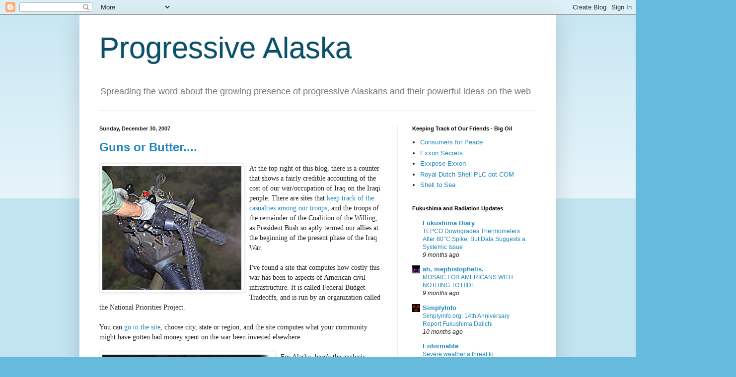

--- FILE ---
content_type: text/html; charset=UTF-8
request_url: https://progressivealaska.blogspot.com/2007/
body_size: 63263
content:
<!DOCTYPE html>
<html class='v2' dir='ltr' lang='en-US'>
<head>
<link href='https://www.blogger.com/static/v1/widgets/335934321-css_bundle_v2.css' rel='stylesheet' type='text/css'/>
<meta content='width=1100' name='viewport'/>
<meta content='text/html; charset=UTF-8' http-equiv='Content-Type'/>
<meta content='blogger' name='generator'/>
<link href='https://progressivealaska.blogspot.com/favicon.ico' rel='icon' type='image/x-icon'/>
<link href='http://progressivealaska.blogspot.com/2007/' rel='canonical'/>
<link rel="alternate" type="application/atom+xml" title="Progressive Alaska - Atom" href="https://progressivealaska.blogspot.com/feeds/posts/default" />
<link rel="alternate" type="application/rss+xml" title="Progressive Alaska - RSS" href="https://progressivealaska.blogspot.com/feeds/posts/default?alt=rss" />
<link rel="service.post" type="application/atom+xml" title="Progressive Alaska - Atom" href="https://www.blogger.com/feeds/2083200247132907218/posts/default" />
<!--Can't find substitution for tag [blog.ieCssRetrofitLinks]-->
<meta content='http://progressivealaska.blogspot.com/2007/' property='og:url'/>
<meta content='Progressive Alaska' property='og:title'/>
<meta content='Spreading the word about the growing presence of progressive Alaskans and their powerful ideas on the web' property='og:description'/>
<title>Progressive Alaska: 2007</title>
<style id='page-skin-1' type='text/css'><!--
/*
-----------------------------------------------
Blogger Template Style
Name:     Simple
Designer: Blogger
URL:      www.blogger.com
----------------------------------------------- */
/* Content
----------------------------------------------- */
body {
font: normal normal 13px 'Trebuchet MS', Trebuchet, sans-serif;
color: #222222;
background: #66bbdd none repeat scroll top left;
padding: 0 40px 40px 40px;
}
html body .region-inner {
min-width: 0;
max-width: 100%;
width: auto;
}
h2 {
font-size: 22px;
}
a:link {
text-decoration:none;
color: #2187bb;
}
a:visited {
text-decoration:none;
color: #30d230;
}
a:hover {
text-decoration:underline;
color: #bb2186;
}
.body-fauxcolumn-outer .fauxcolumn-inner {
background: transparent url(https://resources.blogblog.com/blogblog/data/1kt/simple/body_gradient_tile_light.png) repeat scroll top left;
_background-image: none;
}
.body-fauxcolumn-outer .cap-top {
position: absolute;
z-index: 1;
height: 400px;
width: 100%;
}
.body-fauxcolumn-outer .cap-top .cap-left {
width: 100%;
background: transparent url(https://resources.blogblog.com/blogblog/data/1kt/simple/gradients_light.png) repeat-x scroll top left;
_background-image: none;
}
.content-outer {
-moz-box-shadow: 0 0 40px rgba(0, 0, 0, .15);
-webkit-box-shadow: 0 0 5px rgba(0, 0, 0, .15);
-goog-ms-box-shadow: 0 0 10px #333333;
box-shadow: 0 0 40px rgba(0, 0, 0, .15);
margin-bottom: 1px;
}
.content-inner {
padding: 10px 10px;
}
.content-inner {
background-color: #ffffff;
}
/* Header
----------------------------------------------- */
.header-outer {
background: transparent none repeat-x scroll 0 -400px;
_background-image: none;
}
.Header h1 {
font: normal normal 60px Arial, Tahoma, Helvetica, FreeSans, sans-serif;
color: #08516a;
text-shadow: -1px -1px 1px rgba(0, 0, 0, .2);
}
.Header h1 a {
color: #08516a;
}
.Header .description {
font-size: 140%;
color: #777777;
}
.header-inner .Header .titlewrapper {
padding: 22px 30px;
}
.header-inner .Header .descriptionwrapper {
padding: 0 30px;
}
/* Tabs
----------------------------------------------- */
.tabs-inner .section:first-child {
border-top: 1px solid #eeeeee;
}
.tabs-inner .section:first-child ul {
margin-top: -1px;
border-top: 1px solid #eeeeee;
border-left: 0 solid #eeeeee;
border-right: 0 solid #eeeeee;
}
.tabs-inner .widget ul {
background: #f5f5f5 url(https://resources.blogblog.com/blogblog/data/1kt/simple/gradients_light.png) repeat-x scroll 0 -800px;
_background-image: none;
border-bottom: 1px solid #eeeeee;
margin-top: 0;
margin-left: -30px;
margin-right: -30px;
}
.tabs-inner .widget li a {
display: inline-block;
padding: .6em 1em;
font: normal normal 14px Arial, Tahoma, Helvetica, FreeSans, sans-serif;
color: #999999;
border-left: 1px solid #ffffff;
border-right: 1px solid #eeeeee;
}
.tabs-inner .widget li:first-child a {
border-left: none;
}
.tabs-inner .widget li.selected a, .tabs-inner .widget li a:hover {
color: #000000;
background-color: #eeeeee;
text-decoration: none;
}
/* Columns
----------------------------------------------- */
.main-outer {
border-top: 0 solid #eeeeee;
}
.fauxcolumn-left-outer .fauxcolumn-inner {
border-right: 1px solid #eeeeee;
}
.fauxcolumn-right-outer .fauxcolumn-inner {
border-left: 1px solid #eeeeee;
}
/* Headings
----------------------------------------------- */
div.widget > h2,
div.widget h2.title {
margin: 0 0 1em 0;
font: normal bold 11px Arial, Tahoma, Helvetica, FreeSans, sans-serif;
color: #000000;
}
/* Widgets
----------------------------------------------- */
.widget .zippy {
color: #999999;
text-shadow: 2px 2px 1px rgba(0, 0, 0, .1);
}
.widget .popular-posts ul {
list-style: none;
}
/* Posts
----------------------------------------------- */
h2.date-header {
font: normal bold 11px Arial, Tahoma, Helvetica, FreeSans, sans-serif;
}
.date-header span {
background-color: transparent;
color: #222222;
padding: inherit;
letter-spacing: inherit;
margin: inherit;
}
.main-inner {
padding-top: 30px;
padding-bottom: 30px;
}
.main-inner .column-center-inner {
padding: 0 15px;
}
.main-inner .column-center-inner .section {
margin: 0 15px;
}
.post {
margin: 0 0 25px 0;
}
h3.post-title, .comments h4 {
font: normal bold 24px 'Trebuchet MS', Trebuchet, sans-serif;
margin: .75em 0 0;
}
.post-body {
font-size: 110%;
line-height: 1.4;
position: relative;
}
.post-body img, .post-body .tr-caption-container, .Profile img, .Image img,
.BlogList .item-thumbnail img {
padding: 2px;
background: #ffffff;
border: 1px solid #eeeeee;
-moz-box-shadow: 1px 1px 5px rgba(0, 0, 0, .1);
-webkit-box-shadow: 1px 1px 5px rgba(0, 0, 0, .1);
box-shadow: 1px 1px 5px rgba(0, 0, 0, .1);
}
.post-body img, .post-body .tr-caption-container {
padding: 5px;
}
.post-body .tr-caption-container {
color: #222222;
}
.post-body .tr-caption-container img {
padding: 0;
background: transparent;
border: none;
-moz-box-shadow: 0 0 0 rgba(0, 0, 0, .1);
-webkit-box-shadow: 0 0 0 rgba(0, 0, 0, .1);
box-shadow: 0 0 0 rgba(0, 0, 0, .1);
}
.post-header {
margin: 0 0 1.5em;
line-height: 1.6;
font-size: 90%;
}
.post-footer {
margin: 20px -2px 0;
padding: 5px 10px;
color: #666666;
background-color: #f9f9f9;
border-bottom: 1px solid #eeeeee;
line-height: 1.6;
font-size: 90%;
}
#comments .comment-author {
padding-top: 1.5em;
border-top: 1px solid #eeeeee;
background-position: 0 1.5em;
}
#comments .comment-author:first-child {
padding-top: 0;
border-top: none;
}
.avatar-image-container {
margin: .2em 0 0;
}
#comments .avatar-image-container img {
border: 1px solid #eeeeee;
}
/* Comments
----------------------------------------------- */
.comments .comments-content .icon.blog-author {
background-repeat: no-repeat;
background-image: url([data-uri]);
}
.comments .comments-content .loadmore a {
border-top: 1px solid #999999;
border-bottom: 1px solid #999999;
}
.comments .comment-thread.inline-thread {
background-color: #f9f9f9;
}
.comments .continue {
border-top: 2px solid #999999;
}
/* Accents
---------------------------------------------- */
.section-columns td.columns-cell {
border-left: 1px solid #eeeeee;
}
.blog-pager {
background: transparent none no-repeat scroll top center;
}
.blog-pager-older-link, .home-link,
.blog-pager-newer-link {
background-color: #ffffff;
padding: 5px;
}
.footer-outer {
border-top: 0 dashed #bbbbbb;
}
/* Mobile
----------------------------------------------- */
body.mobile  {
background-size: auto;
}
.mobile .body-fauxcolumn-outer {
background: transparent none repeat scroll top left;
}
.mobile .body-fauxcolumn-outer .cap-top {
background-size: 100% auto;
}
.mobile .content-outer {
-webkit-box-shadow: 0 0 3px rgba(0, 0, 0, .15);
box-shadow: 0 0 3px rgba(0, 0, 0, .15);
}
.mobile .tabs-inner .widget ul {
margin-left: 0;
margin-right: 0;
}
.mobile .post {
margin: 0;
}
.mobile .main-inner .column-center-inner .section {
margin: 0;
}
.mobile .date-header span {
padding: 0.1em 10px;
margin: 0 -10px;
}
.mobile h3.post-title {
margin: 0;
}
.mobile .blog-pager {
background: transparent none no-repeat scroll top center;
}
.mobile .footer-outer {
border-top: none;
}
.mobile .main-inner, .mobile .footer-inner {
background-color: #ffffff;
}
.mobile-index-contents {
color: #222222;
}
.mobile-link-button {
background-color: #2187bb;
}
.mobile-link-button a:link, .mobile-link-button a:visited {
color: #ffffff;
}
.mobile .tabs-inner .section:first-child {
border-top: none;
}
.mobile .tabs-inner .PageList .widget-content {
background-color: #eeeeee;
color: #000000;
border-top: 1px solid #eeeeee;
border-bottom: 1px solid #eeeeee;
}
.mobile .tabs-inner .PageList .widget-content .pagelist-arrow {
border-left: 1px solid #eeeeee;
}

--></style>
<style id='template-skin-1' type='text/css'><!--
body {
min-width: 960px;
}
.content-outer, .content-fauxcolumn-outer, .region-inner {
min-width: 960px;
max-width: 960px;
_width: 960px;
}
.main-inner .columns {
padding-left: 0;
padding-right: 310px;
}
.main-inner .fauxcolumn-center-outer {
left: 0;
right: 310px;
/* IE6 does not respect left and right together */
_width: expression(this.parentNode.offsetWidth -
parseInt("0") -
parseInt("310px") + 'px');
}
.main-inner .fauxcolumn-left-outer {
width: 0;
}
.main-inner .fauxcolumn-right-outer {
width: 310px;
}
.main-inner .column-left-outer {
width: 0;
right: 100%;
margin-left: -0;
}
.main-inner .column-right-outer {
width: 310px;
margin-right: -310px;
}
#layout {
min-width: 0;
}
#layout .content-outer {
min-width: 0;
width: 800px;
}
#layout .region-inner {
min-width: 0;
width: auto;
}
body#layout div.add_widget {
padding: 8px;
}
body#layout div.add_widget a {
margin-left: 32px;
}
--></style>
<link href='https://www.blogger.com/dyn-css/authorization.css?targetBlogID=2083200247132907218&amp;zx=9f9c8db3-63ca-4e30-8a51-c6be6f651752' media='none' onload='if(media!=&#39;all&#39;)media=&#39;all&#39;' rel='stylesheet'/><noscript><link href='https://www.blogger.com/dyn-css/authorization.css?targetBlogID=2083200247132907218&amp;zx=9f9c8db3-63ca-4e30-8a51-c6be6f651752' rel='stylesheet'/></noscript>
<meta name='google-adsense-platform-account' content='ca-host-pub-1556223355139109'/>
<meta name='google-adsense-platform-domain' content='blogspot.com'/>

</head>
<body class='loading variant-pale'>
<div class='navbar section' id='navbar' name='Navbar'><div class='widget Navbar' data-version='1' id='Navbar1'><script type="text/javascript">
    function setAttributeOnload(object, attribute, val) {
      if(window.addEventListener) {
        window.addEventListener('load',
          function(){ object[attribute] = val; }, false);
      } else {
        window.attachEvent('onload', function(){ object[attribute] = val; });
      }
    }
  </script>
<div id="navbar-iframe-container"></div>
<script type="text/javascript" src="https://apis.google.com/js/platform.js"></script>
<script type="text/javascript">
      gapi.load("gapi.iframes:gapi.iframes.style.bubble", function() {
        if (gapi.iframes && gapi.iframes.getContext) {
          gapi.iframes.getContext().openChild({
              url: 'https://www.blogger.com/navbar/2083200247132907218?origin\x3dhttps://progressivealaska.blogspot.com',
              where: document.getElementById("navbar-iframe-container"),
              id: "navbar-iframe"
          });
        }
      });
    </script><script type="text/javascript">
(function() {
var script = document.createElement('script');
script.type = 'text/javascript';
script.src = '//pagead2.googlesyndication.com/pagead/js/google_top_exp.js';
var head = document.getElementsByTagName('head')[0];
if (head) {
head.appendChild(script);
}})();
</script>
</div></div>
<div class='body-fauxcolumns'>
<div class='fauxcolumn-outer body-fauxcolumn-outer'>
<div class='cap-top'>
<div class='cap-left'></div>
<div class='cap-right'></div>
</div>
<div class='fauxborder-left'>
<div class='fauxborder-right'></div>
<div class='fauxcolumn-inner'>
</div>
</div>
<div class='cap-bottom'>
<div class='cap-left'></div>
<div class='cap-right'></div>
</div>
</div>
</div>
<div class='content'>
<div class='content-fauxcolumns'>
<div class='fauxcolumn-outer content-fauxcolumn-outer'>
<div class='cap-top'>
<div class='cap-left'></div>
<div class='cap-right'></div>
</div>
<div class='fauxborder-left'>
<div class='fauxborder-right'></div>
<div class='fauxcolumn-inner'>
</div>
</div>
<div class='cap-bottom'>
<div class='cap-left'></div>
<div class='cap-right'></div>
</div>
</div>
</div>
<div class='content-outer'>
<div class='content-cap-top cap-top'>
<div class='cap-left'></div>
<div class='cap-right'></div>
</div>
<div class='fauxborder-left content-fauxborder-left'>
<div class='fauxborder-right content-fauxborder-right'></div>
<div class='content-inner'>
<header>
<div class='header-outer'>
<div class='header-cap-top cap-top'>
<div class='cap-left'></div>
<div class='cap-right'></div>
</div>
<div class='fauxborder-left header-fauxborder-left'>
<div class='fauxborder-right header-fauxborder-right'></div>
<div class='region-inner header-inner'>
<div class='header section' id='header' name='Header'><div class='widget Header' data-version='1' id='Header1'>
<div id='header-inner'>
<div class='titlewrapper'>
<h1 class='title'>
<a href='https://progressivealaska.blogspot.com/'>
Progressive Alaska
</a>
</h1>
</div>
<div class='descriptionwrapper'>
<p class='description'><span>Spreading the word about the growing presence of progressive Alaskans and their powerful ideas on the web</span></p>
</div>
</div>
</div></div>
</div>
</div>
<div class='header-cap-bottom cap-bottom'>
<div class='cap-left'></div>
<div class='cap-right'></div>
</div>
</div>
</header>
<div class='tabs-outer'>
<div class='tabs-cap-top cap-top'>
<div class='cap-left'></div>
<div class='cap-right'></div>
</div>
<div class='fauxborder-left tabs-fauxborder-left'>
<div class='fauxborder-right tabs-fauxborder-right'></div>
<div class='region-inner tabs-inner'>
<div class='tabs no-items section' id='crosscol' name='Cross-Column'></div>
<div class='tabs no-items section' id='crosscol-overflow' name='Cross-Column 2'></div>
</div>
</div>
<div class='tabs-cap-bottom cap-bottom'>
<div class='cap-left'></div>
<div class='cap-right'></div>
</div>
</div>
<div class='main-outer'>
<div class='main-cap-top cap-top'>
<div class='cap-left'></div>
<div class='cap-right'></div>
</div>
<div class='fauxborder-left main-fauxborder-left'>
<div class='fauxborder-right main-fauxborder-right'></div>
<div class='region-inner main-inner'>
<div class='columns fauxcolumns'>
<div class='fauxcolumn-outer fauxcolumn-center-outer'>
<div class='cap-top'>
<div class='cap-left'></div>
<div class='cap-right'></div>
</div>
<div class='fauxborder-left'>
<div class='fauxborder-right'></div>
<div class='fauxcolumn-inner'>
</div>
</div>
<div class='cap-bottom'>
<div class='cap-left'></div>
<div class='cap-right'></div>
</div>
</div>
<div class='fauxcolumn-outer fauxcolumn-left-outer'>
<div class='cap-top'>
<div class='cap-left'></div>
<div class='cap-right'></div>
</div>
<div class='fauxborder-left'>
<div class='fauxborder-right'></div>
<div class='fauxcolumn-inner'>
</div>
</div>
<div class='cap-bottom'>
<div class='cap-left'></div>
<div class='cap-right'></div>
</div>
</div>
<div class='fauxcolumn-outer fauxcolumn-right-outer'>
<div class='cap-top'>
<div class='cap-left'></div>
<div class='cap-right'></div>
</div>
<div class='fauxborder-left'>
<div class='fauxborder-right'></div>
<div class='fauxcolumn-inner'>
</div>
</div>
<div class='cap-bottom'>
<div class='cap-left'></div>
<div class='cap-right'></div>
</div>
</div>
<!-- corrects IE6 width calculation -->
<div class='columns-inner'>
<div class='column-center-outer'>
<div class='column-center-inner'>
<div class='main section' id='main' name='Main'><div class='widget Blog' data-version='1' id='Blog1'>
<div class='blog-posts hfeed'>

          <div class="date-outer">
        
<h2 class='date-header'><span>Sunday, December 30, 2007</span></h2>

          <div class="date-posts">
        
<div class='post-outer'>
<div class='post hentry uncustomized-post-template' itemprop='blogPost' itemscope='itemscope' itemtype='http://schema.org/BlogPosting'>
<meta content='https://blogger.googleusercontent.com/img/b/R29vZ2xl/AVvXsEh3w5FFuFhdx8hD-3CkrGlMmNwfrFARRF5KwEuWel11hxwar8HaqZZAVnqfLQCJ0jy5kWGaSQvLt6pkfiQb_4LkjcH_yDob3VEsznSflZJATFm-NVwySDcg1Q-QTllG9AnG1kK9HvNtuXGp/s320/HH-3-minigun-vietnam-crop.GIF.gif' itemprop='image_url'/>
<meta content='2083200247132907218' itemprop='blogId'/>
<meta content='3272927308435643699' itemprop='postId'/>
<a name='3272927308435643699'></a>
<h3 class='post-title entry-title' itemprop='name'>
<a href='https://progressivealaska.blogspot.com/2007/12/guns-or-butter.html'>Guns or Butter....</a>
</h3>
<div class='post-header'>
<div class='post-header-line-1'></div>
</div>
<div class='post-body entry-content' id='post-body-3272927308435643699' itemprop='description articleBody'>
<a href="https://blogger.googleusercontent.com/img/b/R29vZ2xl/AVvXsEh3w5FFuFhdx8hD-3CkrGlMmNwfrFARRF5KwEuWel11hxwar8HaqZZAVnqfLQCJ0jy5kWGaSQvLt6pkfiQb_4LkjcH_yDob3VEsznSflZJATFm-NVwySDcg1Q-QTllG9AnG1kK9HvNtuXGp/s1600-h/HH-3-minigun-vietnam-crop.GIF.gif" onblur="try {parent.deselectBloggerImageGracefully();} catch(e) {}" style="font-family: verdana;"><img alt="" border="0" id="BLOGGER_PHOTO_ID_5149938526700543330" src="https://blogger.googleusercontent.com/img/b/R29vZ2xl/AVvXsEh3w5FFuFhdx8hD-3CkrGlMmNwfrFARRF5KwEuWel11hxwar8HaqZZAVnqfLQCJ0jy5kWGaSQvLt6pkfiQb_4LkjcH_yDob3VEsznSflZJATFm-NVwySDcg1Q-QTllG9AnG1kK9HvNtuXGp/s320/HH-3-minigun-vietnam-crop.GIF.gif" style="margin: 0pt 10px 10px 0pt; float: left; cursor: pointer; width: 280px; height: 249px;" /></a> <span style="font-family:verdana;">At the top right of this blog, there is a counter</span> <span style="font-family:verdana;"> that shows a fairly credible accounting of the cost of our </span><span style="font-family:verdana;">war/occupation of Iraq on the Iraqi people.  There are sites that <a href="http://icasualties.org/oif/">keep track of the casualties among our troops</a>, and the troops of the remainder of the Coalition of the Willing, as President Bush so aptly termed our allies at the beginning of the present phase of the Iraq War.</span><br /><br /><span style="font-family:verdana;">I've found a site that computes how costly this war has been to aspects of American civil infrastructure.  It is called Federal Budget Tradeoffs, and is run by an organization called the National Priorities Project.<br /><br />You can <a href="http://www.nationalpriorities.org/cms/tradeoffs?location_type=1&amp;state=2&amp;program=282&amp;tradeoff_item_item=999&amp;submit_tradeoffs=Get+Trade+Off">go to the site</a>, choose  city, state or region, and the site computes what your community might have gotten had money spent on the war been invested elsewhere.</span>  <span style="font-family:verdana;"><br /><br />For Alaska, here's the analysis:</span>  <a href="https://blogger.googleusercontent.com/img/b/R29vZ2xl/AVvXsEiMTNu6PU6A3zUsQh0W16ExcZVr2np3jwFmmj_O0BMgroaMRhDgp_mfc64zrGsi_rrdgPA27CbGA2FcwlcHSOB4DJc5RlYa9z-gIQd4zBpaAQxx162tTQf-5-IjpzS7RmTtBcuglaGSV8YN/s1600-h/wisconsin_butter.jpg" onblur="try {parent.deselectBloggerImageGracefully();} catch(e) {}"><img alt="" border="0" id="BLOGGER_PHOTO_ID_5149940206032756082" src="https://blogger.googleusercontent.com/img/b/R29vZ2xl/AVvXsEiMTNu6PU6A3zUsQh0W16ExcZVr2np3jwFmmj_O0BMgroaMRhDgp_mfc64zrGsi_rrdgPA27CbGA2FcwlcHSOB4DJc5RlYa9z-gIQd4zBpaAQxx162tTQf-5-IjpzS7RmTtBcuglaGSV8YN/s320/wisconsin_butter.jpg" style="margin: 0pt 10px 10px 0pt; float: left; cursor: pointer; width: 343px; height: 334px;" /></a><span style="font-style: italic;font-family:verdana;" ><br /><br />Taxpayers in Alaska will pay $780.5 million for the cost of the Iraq War through 2007.<br /><br />For the same amount of money, the following could have been provided:</span> <span style="font-style: italic;font-family:verdana;" ><br /><br />105,223 People with Health Care<br />OR</span> <span style="font-style: italic;font-family:verdana;" > 1,088,083 Homes with Renewable Electricity<br />OR</span> <span style="font-style: italic;font-family:verdana;" > 17,427 Public Safety Officers<br />OR</span> <span style="font-style: italic;font-family:verdana;" > 13,513 Music and Arts Teachers<br />OR</span> <span style="font-style: italic;font-family:verdana;" > 197,799 Scholarships for University Students<br />OR</span> <span style="font-style: italic;font-family:verdana;" > 82 New Elementary Schools<br />OR</span> <span style="font-style: italic;font-family:verdana;" > 4,945 Affordable Housing Units<br />OR</span> <span style="font-style: italic;font-family:verdana;" > 143,346 Children with Health Care<br />OR</span> <span style="font-style: italic;font-family:verdana;" > 108,236 Head Start Places for Children<br />OR</span> <span style="font-style: italic;font-family:verdana;" > 12,054 Elementary School Teachers<br />OR</span> <span style="font-style: italic;font-family:verdana;" > 9,331 Port Container Inspectors<br /><br /></span><span style="font-family:verdana;">The site doesn't say how much butter we might have been able to buy.</span><span style="font-style: italic;font-family:verdana;" ><br /></span>
<div style='clear: both;'></div>
</div>
<div class='post-footer'>
<div class='post-footer-line post-footer-line-1'>
<span class='post-author vcard'>
Posted by
<span class='fn' itemprop='author' itemscope='itemscope' itemtype='http://schema.org/Person'>
<meta content='https://www.blogger.com/profile/14601488767955084836' itemprop='url'/>
<a class='g-profile' href='https://www.blogger.com/profile/14601488767955084836' rel='author' title='author profile'>
<span itemprop='name'>Philip Munger</span>
</a>
</span>
</span>
<span class='post-timestamp'>
at
<meta content='http://progressivealaska.blogspot.com/2007/12/guns-or-butter.html' itemprop='url'/>
<a class='timestamp-link' href='https://progressivealaska.blogspot.com/2007/12/guns-or-butter.html' rel='bookmark' title='permanent link'><abbr class='published' itemprop='datePublished' title='2007-12-30T16:10:00-09:00'>4:10&#8239;PM</abbr></a>
</span>
<span class='post-comment-link'>
<a class='comment-link' href='https://www.blogger.com/comment/fullpage/post/2083200247132907218/3272927308435643699' onclick='javascript:window.open(this.href, "bloggerPopup", "toolbar=0,location=0,statusbar=1,menubar=0,scrollbars=yes,width=640,height=500"); return false;'>
2 comments:
  </a>
</span>
<span class='post-icons'>
<span class='item-control blog-admin pid-1282383683'>
<a href='https://www.blogger.com/post-edit.g?blogID=2083200247132907218&postID=3272927308435643699&from=pencil' title='Edit Post'>
<img alt='' class='icon-action' height='18' src='https://resources.blogblog.com/img/icon18_edit_allbkg.gif' width='18'/>
</a>
</span>
</span>
<div class='post-share-buttons goog-inline-block'>
<a class='goog-inline-block share-button sb-email' href='https://www.blogger.com/share-post.g?blogID=2083200247132907218&postID=3272927308435643699&target=email' target='_blank' title='Email This'><span class='share-button-link-text'>Email This</span></a><a class='goog-inline-block share-button sb-blog' href='https://www.blogger.com/share-post.g?blogID=2083200247132907218&postID=3272927308435643699&target=blog' onclick='window.open(this.href, "_blank", "height=270,width=475"); return false;' target='_blank' title='BlogThis!'><span class='share-button-link-text'>BlogThis!</span></a><a class='goog-inline-block share-button sb-twitter' href='https://www.blogger.com/share-post.g?blogID=2083200247132907218&postID=3272927308435643699&target=twitter' target='_blank' title='Share to X'><span class='share-button-link-text'>Share to X</span></a><a class='goog-inline-block share-button sb-facebook' href='https://www.blogger.com/share-post.g?blogID=2083200247132907218&postID=3272927308435643699&target=facebook' onclick='window.open(this.href, "_blank", "height=430,width=640"); return false;' target='_blank' title='Share to Facebook'><span class='share-button-link-text'>Share to Facebook</span></a><a class='goog-inline-block share-button sb-pinterest' href='https://www.blogger.com/share-post.g?blogID=2083200247132907218&postID=3272927308435643699&target=pinterest' target='_blank' title='Share to Pinterest'><span class='share-button-link-text'>Share to Pinterest</span></a>
</div>
</div>
<div class='post-footer-line post-footer-line-2'>
<span class='post-labels'>
</span>
</div>
<div class='post-footer-line post-footer-line-3'>
<span class='post-location'>
</span>
</div>
</div>
</div>
</div>

          </div></div>
        

          <div class="date-outer">
        
<h2 class='date-header'><span>Saturday, December 29, 2007</span></h2>

          <div class="date-posts">
        
<div class='post-outer'>
<div class='post hentry uncustomized-post-template' itemprop='blogPost' itemscope='itemscope' itemtype='http://schema.org/BlogPosting'>
<meta content='https://blogger.googleusercontent.com/img/b/R29vZ2xl/AVvXsEgRh4o4OK1FunK9HI6cNJa5uZorbs18t8cX2ZD5KSaiWoIeBzfExwCoG5E3TCB9kieQ5KVdjyhRjZ6YsXDmh6rYHeTDWJ57HCIblLI5FNeV_W036nQND7TcpLTJy0hWUsjNK7AnPJC3CHd_/s320/8158_200.jpg' itemprop='image_url'/>
<meta content='2083200247132907218' itemprop='blogId'/>
<meta content='4626552468018017906' itemprop='postId'/>
<a name='4626552468018017906'></a>
<h3 class='post-title entry-title' itemprop='name'>
<a href='https://progressivealaska.blogspot.com/2007/12/time-to-revisit-ethics-issues-before.html'>Time to Revisit Ethics Issues Before the Session Opens?</a>
</h3>
<div class='post-header'>
<div class='post-header-line-1'></div>
</div>
<div class='post-body entry-content' id='post-body-4626552468018017906' itemprop='description articleBody'>
<a href="https://blogger.googleusercontent.com/img/b/R29vZ2xl/AVvXsEgRh4o4OK1FunK9HI6cNJa5uZorbs18t8cX2ZD5KSaiWoIeBzfExwCoG5E3TCB9kieQ5KVdjyhRjZ6YsXDmh6rYHeTDWJ57HCIblLI5FNeV_W036nQND7TcpLTJy0hWUsjNK7AnPJC3CHd_/s1600-h/8158_200.jpg" onblur="try {parent.deselectBloggerImageGracefully();} catch(e) {}"><img alt="" border="0" id="BLOGGER_PHOTO_ID_5150642781078003090" src="https://blogger.googleusercontent.com/img/b/R29vZ2xl/AVvXsEgRh4o4OK1FunK9HI6cNJa5uZorbs18t8cX2ZD5KSaiWoIeBzfExwCoG5E3TCB9kieQ5KVdjyhRjZ6YsXDmh6rYHeTDWJ57HCIblLI5FNeV_W036nQND7TcpLTJy0hWUsjNK7AnPJC3CHd_/s320/8158_200.jpg" style="margin: 0pt 10px 10px 0pt; float: left; cursor: pointer; width: 263px; height: 180px;" /></a><br /><span style="font-family:verdana;">Last January, former U.S. Attorney Wev Shea and former Alaska House Representative Ethan Berkowitz presented a document, called <span style="font-style: italic;">Ethics White Paper</span>, to Gov. Sarah Palin.  The governor had requested this bi-partisan team to come up with comprehensive recommendations for ethical reform in the Executive and Legislative branches of our state government.</span><br /><br /><span style="font-family:verdana;">At the time the paper was presented, the legislature was in a session which began with two Mat-Su Valley legislators, Sen. Lyda Green of Palmer, and Rep. Vic Kohring of Wasilla, claiming that the need for reform in the legislature was being over-emphasized, and that the Senate and House were capable of policing their own.  On the day the paper was presented, legislators were attending clinics and workshops on ethics.  And the session ended with one of those two Valley legislators being marched into Federal Court in handcuffs.<br /><br />For all the good the workshops and clinics did the solons, one might have had them write "I will not cheat my constituents or take bribes or pretend to lobby when I'm just feathering my friggin' nest" 10,000 times on a blackboard.  Or a whiteboard.<br /></span><br /><span style="font-family:verdana;">Alaska Common Ground and the League of Women Voters</span><span style="font-family:verdana;"> held educational seminars for the public in Juneau and Anchorage.  The one in Anchorage was moderated by retired U.A.A. Professor, Dr. Steve Aufrecht, who <a href="http://www.whatdoino-steve.blogspot.com/2007/01/ethics-hot-topic-in-alaska-these-days.html">discussed the event at the time on his blog</a>.</span><br /><br /><span style="font-family:verdana;">Some of the recommendations of the <span style="font-style: italic;">White Paper</span> were considered by the legislature during the 2007 regular session, fewer were incorporated into their subsequent reform bill.</span><a href="https://blogger.googleusercontent.com/img/b/R29vZ2xl/AVvXsEhWT2w960KPZz5r3I20hwOY8QoZuSuvGs0o_8WoxNFE_7zuIW6tsskohG64zWCJvG84-bGa-v22_YpXkyIXTN0hd_hCM0B3HWGL5yUNiwOqcixjnFKOy41rR50GTuJNn7PwVovpaCEiGaTr/s1600-h/Stedman+&amp;+Exxon+lobbyist+Jardell.jpg" onblur="try {parent.deselectBloggerImageGracefully();} catch(e) {}" style="font-family: verdana;"><img alt="" border="0" id="BLOGGER_PHOTO_ID_5149673578757987666" src="https://blogger.googleusercontent.com/img/b/R29vZ2xl/AVvXsEhWT2w960KPZz5r3I20hwOY8QoZuSuvGs0o_8WoxNFE_7zuIW6tsskohG64zWCJvG84-bGa-v22_YpXkyIXTN0hd_hCM0B3HWGL5yUNiwOqcixjnFKOy41rR50GTuJNn7PwVovpaCEiGaTr/s320/Stedman+&amp;+Exxon+lobbyist+Jardell.jpg" style="margin: 0pt 10px 10px 0pt; float: left; cursor: pointer; width: 313px; height: 249px;" /></a><br /><span style="font-family:verdana;">As was seen in the 2007 Special Session of the legislature, some members took reform more seriously than others, as the big oil enablers tried every method they could to keep the governor's proposed fee structure for the removal of our non-renewable resources from coming into effect.<br /><br />I read about the <span style="font-style: italic;">White Paper</span> back when it came out, but only started reading it today.  You can download it <a href="http://www.juneauempire.com/stories/011907/ethicsWhitePaperPDF011807.pdf">as a PDF here</a>.<br /><br />In light of information U.S. Senate candidate and former Alaska Representative Ray Metcalfe has been sharing with me about his past as a dogged and courageous advocate of legislative reform, I've been looking into the history of other legislators and former legislators in this regard.  None has a greater claim to having been instrumental in moving the public and law enforcement agencies toward acting on the egregious nature of the ethical and criminal violations of our elected officials than has Metcalfe.  The only other legislator to make remotely similar claims <a href="http://www.ethanberkowitz.com/press/ethan-in-the-news/forum-examines-ethics-issues-in-juneau">has been Berkowitz</a>.<br /><br />Metcalfe has taken issue both with the recommendations of the January 2007 <span style="font-style: italic;">White Paper</span>, and with the Berkowitz camp's meme that Ethan's objections during the first 2006 Special Session of the Legislature were meaningful in the ways Berkowitz and his supporters present them.<br /><br />At the time of the <span style="font-style: italic;">White Paper</span>'s introduction in Juneau, Metcalfe was critical, <a href="http://www.alaskalegislature.com/stories/011907/leg_20070119020.shtml">stating to the <span style="font-style: italic;">Juneau Empire'</span>s Pat Forgey</a> that Metcalfe <span style="font-style: italic;"><br /><br />ha[d] recommended abolishing the Alaska Public Offices Commission and creating a new agency within the judicial branch of government.</span><br /><br /><span style="font-style: italic;">The new commission would be protected from legislative influence, and also would handle the duties of the current Ethics Committee of the Legislature.</span><br /><br /><span style="font-style: italic;">Members of the new commission would be appointed by the Supreme Court instead of political parties, he said. Metcalfe wants to see any investigations handled by trained criminal investigators with the Alaska State Troopers, who have union protection.</span><br /><br /><span style="font-style: italic;">"The new commission should be empowered to address all public corruption in whatever form it takes," Metcalfe told APOC earlier this month.<br /><br /></span>In regard to Berkowitz's contention that his objections to Veco lobbying during the summer of 2006 were meaningful, Metcalfe has sent me more information regarding Berkowitz's handling of documents previously provided Ethan by Ray:<br /><br /><span style="font-style: italic;">Philip:</span><br /><br /><span style="font-style: italic;">I thought you might be interested in my response to an inquiry I received regarding Ethan.</span><br /><span style="font-style: italic;"> </span><br /><span style="font-style: italic; font-weight: bold;">Question was:</span><br /><br /><span style="font-style: italic;">I ran into Ethan this week and he told me that you had been telling others that he was not responsive to your initial complaints about Ben&#8217;s impropriety when he was in the legislature. Will you please call him and talk with him about this, rather than getting Diane Benson all worked up about it. Will you please call him at 279-5659.</span><br /><br /><span style="font-style: italic; font-weight: bold;">Reply:</span><br /><br /><span style="font-style: italic;">I am sorry to say this but, I probably left a dozen personal messages, some hand delivered with documents, some by phone, some by email, asking Ethan to lend a hand. He had my number and an invitation to return a call for about three years.</span><br /><span style="font-style: italic;"> </span><br /><span style="font-style: italic;"><span style="font-weight: bold;">He has ignored every call, every email, and every document I hand delivered to his office. The heavy lifting was over and the posse was rumored to be on its way by the time he finally said something on the House Floor.</span><br /><br />He even came to Ted's defense on matters of the corruption I was trying to expose.</span><br /><span style="font-style: italic;"> </span><br /><span style="font-style: italic;">When the raids had come and gone, and it was safe to come out of the closet, he tried to pretend he was part of the battle and part of the solution with his ridiculous "White Paper" that offered no solutions for anything. He didn't call me for advice on that either.</span><br /><span style="font-style: italic;"> </span><br /><span style="font-style: italic;">Several people have called me and ask how this happened, what the hurdles were in forcing the issue to the surface, and what they can do to help make sure it doesn't happen again. Some are taking meaningful steps to such ends. Some are writing books. Ethan has blown me off as an irritating gadfly at every opportunity and to this day has expressed no interest in any advice I might have.</span><br /><span style="font-style: italic;"> </span><br /><span style="font-style: italic;">RM</span><br /><br />One of the interesting things to me about this affair is the contrast between a very cautious incrementalist like Berkowitz and a fairly revolutionary figure like Metcalfe.  The election of Sarah Palin and her growing popularity seem to indicate Alaskans are more accepting of the latter mode than the former right now.<br /><br /><span style="font-style: italic;">photo of Berkowitz, Palin and Shea by Brain Wallace - Juneau Empire</span><br /><span style="font-style: italic;"></span></span>
<div style='clear: both;'></div>
</div>
<div class='post-footer'>
<div class='post-footer-line post-footer-line-1'>
<span class='post-author vcard'>
Posted by
<span class='fn' itemprop='author' itemscope='itemscope' itemtype='http://schema.org/Person'>
<meta content='https://www.blogger.com/profile/14601488767955084836' itemprop='url'/>
<a class='g-profile' href='https://www.blogger.com/profile/14601488767955084836' rel='author' title='author profile'>
<span itemprop='name'>Philip Munger</span>
</a>
</span>
</span>
<span class='post-timestamp'>
at
<meta content='http://progressivealaska.blogspot.com/2007/12/time-to-revisit-ethics-issues-before.html' itemprop='url'/>
<a class='timestamp-link' href='https://progressivealaska.blogspot.com/2007/12/time-to-revisit-ethics-issues-before.html' rel='bookmark' title='permanent link'><abbr class='published' itemprop='datePublished' title='2007-12-29T22:57:00-09:00'>10:57&#8239;PM</abbr></a>
</span>
<span class='post-comment-link'>
<a class='comment-link' href='https://www.blogger.com/comment/fullpage/post/2083200247132907218/4626552468018017906' onclick='javascript:window.open(this.href, "bloggerPopup", "toolbar=0,location=0,statusbar=1,menubar=0,scrollbars=yes,width=640,height=500"); return false;'>
4 comments:
  </a>
</span>
<span class='post-icons'>
<span class='item-control blog-admin pid-1282383683'>
<a href='https://www.blogger.com/post-edit.g?blogID=2083200247132907218&postID=4626552468018017906&from=pencil' title='Edit Post'>
<img alt='' class='icon-action' height='18' src='https://resources.blogblog.com/img/icon18_edit_allbkg.gif' width='18'/>
</a>
</span>
</span>
<div class='post-share-buttons goog-inline-block'>
<a class='goog-inline-block share-button sb-email' href='https://www.blogger.com/share-post.g?blogID=2083200247132907218&postID=4626552468018017906&target=email' target='_blank' title='Email This'><span class='share-button-link-text'>Email This</span></a><a class='goog-inline-block share-button sb-blog' href='https://www.blogger.com/share-post.g?blogID=2083200247132907218&postID=4626552468018017906&target=blog' onclick='window.open(this.href, "_blank", "height=270,width=475"); return false;' target='_blank' title='BlogThis!'><span class='share-button-link-text'>BlogThis!</span></a><a class='goog-inline-block share-button sb-twitter' href='https://www.blogger.com/share-post.g?blogID=2083200247132907218&postID=4626552468018017906&target=twitter' target='_blank' title='Share to X'><span class='share-button-link-text'>Share to X</span></a><a class='goog-inline-block share-button sb-facebook' href='https://www.blogger.com/share-post.g?blogID=2083200247132907218&postID=4626552468018017906&target=facebook' onclick='window.open(this.href, "_blank", "height=430,width=640"); return false;' target='_blank' title='Share to Facebook'><span class='share-button-link-text'>Share to Facebook</span></a><a class='goog-inline-block share-button sb-pinterest' href='https://www.blogger.com/share-post.g?blogID=2083200247132907218&postID=4626552468018017906&target=pinterest' target='_blank' title='Share to Pinterest'><span class='share-button-link-text'>Share to Pinterest</span></a>
</div>
</div>
<div class='post-footer-line post-footer-line-2'>
<span class='post-labels'>
</span>
</div>
<div class='post-footer-line post-footer-line-3'>
<span class='post-location'>
</span>
</div>
</div>
</div>
</div>
<div class='post-outer'>
<div class='post hentry uncustomized-post-template' itemprop='blogPost' itemscope='itemscope' itemtype='http://schema.org/BlogPosting'>
<meta content='https://blogger.googleusercontent.com/img/b/R29vZ2xl/AVvXsEiwNgMRqHXu6fL7Bm2RIHMinLiI4mBdsQzxOJLHA4V4ffIED-BvQimEcDlV4LfXSqKrtVBFslJYt_jIcKbgeuitOZJDWUI1B-teNZGfnGzZWjG1Hzw5cT28WJpxSi0MHSlhyphenhyphen0rjse-Orac1/s320/img_4272-300.jpg' itemprop='image_url'/>
<meta content='2083200247132907218' itemprop='blogId'/>
<meta content='4113703872950036205' itemprop='postId'/>
<a name='4113703872950036205'></a>
<h3 class='post-title entry-title' itemprop='name'>
<a href='https://progressivealaska.blogspot.com/2007/12/erin-and-hig-post-new-videos-of-their.html'>Erin and Hig Post New Videos of Their Trek</a>
</h3>
<div class='post-header'>
<div class='post-header-line-1'></div>
</div>
<div class='post-body entry-content' id='post-body-4113703872950036205' itemprop='description articleBody'>
<a href="https://blogger.googleusercontent.com/img/b/R29vZ2xl/AVvXsEiwNgMRqHXu6fL7Bm2RIHMinLiI4mBdsQzxOJLHA4V4ffIED-BvQimEcDlV4LfXSqKrtVBFslJYt_jIcKbgeuitOZJDWUI1B-teNZGfnGzZWjG1Hzw5cT28WJpxSi0MHSlhyphenhyphen0rjse-Orac1/s1600-h/img_4272-300.jpg" onblur="try {parent.deselectBloggerImageGracefully();} catch(e) {}"><img alt="" border="0" id="BLOGGER_PHOTO_ID_5149555866589306162" src="https://blogger.googleusercontent.com/img/b/R29vZ2xl/AVvXsEiwNgMRqHXu6fL7Bm2RIHMinLiI4mBdsQzxOJLHA4V4ffIED-BvQimEcDlV4LfXSqKrtVBFslJYt_jIcKbgeuitOZJDWUI1B-teNZGfnGzZWjG1Hzw5cT28WJpxSi0MHSlhyphenhyphen0rjse-Orac1/s320/img_4272-300.jpg" style="margin: 0pt 10px 10px 0pt; float: left; cursor: pointer; width: 316px; height: 209px;" /></a><span style="font-family:verdana;">Erin and Hig posted more videos of their trek by foot, ski and pack raft from Elliot Bay to Unimak Island <a href="//www.youtube.com/profile_videos?user=GroundTruthTrekking&amp;p=r">at their YouTube site</a>.  They're short, and they're truly amazing.</span><br /><br /><span style="font-family:verdana;">When they got to Valdez on Christmas Eve, <a href="http://www.groundtruthtrekking.org/blog/">they updated their trek blog</a> to include commentary and pictures  on their  trip from Cordova to Valdez, across Prince William Sound via Tatitlik,<br /><br />Thursday, they left Valdez on foot, headed over Thompson Pass, along the pipeline route, on their way toward the Copper River Valley, the Tazlina/Nelchina Basin, through the southern face of Tahneta Pass, onto the South Fork of the Matanuska River, and then on down to Palmer and Anchorage.  They're expecting to get into Anchorage by around the 20th of January.  Today's the 204th day of their journey.<br /><br />More on Erin and Hig in Southcentral Alaska early in 2008.<br /><br /><span style="font-style: italic;">sea otters on PWS from Journey on the Wild Coast blog</span><br /></span>
<div style='clear: both;'></div>
</div>
<div class='post-footer'>
<div class='post-footer-line post-footer-line-1'>
<span class='post-author vcard'>
Posted by
<span class='fn' itemprop='author' itemscope='itemscope' itemtype='http://schema.org/Person'>
<meta content='https://www.blogger.com/profile/14601488767955084836' itemprop='url'/>
<a class='g-profile' href='https://www.blogger.com/profile/14601488767955084836' rel='author' title='author profile'>
<span itemprop='name'>Philip Munger</span>
</a>
</span>
</span>
<span class='post-timestamp'>
at
<meta content='http://progressivealaska.blogspot.com/2007/12/erin-and-hig-post-new-videos-of-their.html' itemprop='url'/>
<a class='timestamp-link' href='https://progressivealaska.blogspot.com/2007/12/erin-and-hig-post-new-videos-of-their.html' rel='bookmark' title='permanent link'><abbr class='published' itemprop='datePublished' title='2007-12-29T15:25:00-09:00'>3:25&#8239;PM</abbr></a>
</span>
<span class='post-comment-link'>
<a class='comment-link' href='https://www.blogger.com/comment/fullpage/post/2083200247132907218/4113703872950036205' onclick='javascript:window.open(this.href, "bloggerPopup", "toolbar=0,location=0,statusbar=1,menubar=0,scrollbars=yes,width=640,height=500"); return false;'>
No comments:
  </a>
</span>
<span class='post-icons'>
<span class='item-control blog-admin pid-1282383683'>
<a href='https://www.blogger.com/post-edit.g?blogID=2083200247132907218&postID=4113703872950036205&from=pencil' title='Edit Post'>
<img alt='' class='icon-action' height='18' src='https://resources.blogblog.com/img/icon18_edit_allbkg.gif' width='18'/>
</a>
</span>
</span>
<div class='post-share-buttons goog-inline-block'>
<a class='goog-inline-block share-button sb-email' href='https://www.blogger.com/share-post.g?blogID=2083200247132907218&postID=4113703872950036205&target=email' target='_blank' title='Email This'><span class='share-button-link-text'>Email This</span></a><a class='goog-inline-block share-button sb-blog' href='https://www.blogger.com/share-post.g?blogID=2083200247132907218&postID=4113703872950036205&target=blog' onclick='window.open(this.href, "_blank", "height=270,width=475"); return false;' target='_blank' title='BlogThis!'><span class='share-button-link-text'>BlogThis!</span></a><a class='goog-inline-block share-button sb-twitter' href='https://www.blogger.com/share-post.g?blogID=2083200247132907218&postID=4113703872950036205&target=twitter' target='_blank' title='Share to X'><span class='share-button-link-text'>Share to X</span></a><a class='goog-inline-block share-button sb-facebook' href='https://www.blogger.com/share-post.g?blogID=2083200247132907218&postID=4113703872950036205&target=facebook' onclick='window.open(this.href, "_blank", "height=430,width=640"); return false;' target='_blank' title='Share to Facebook'><span class='share-button-link-text'>Share to Facebook</span></a><a class='goog-inline-block share-button sb-pinterest' href='https://www.blogger.com/share-post.g?blogID=2083200247132907218&postID=4113703872950036205&target=pinterest' target='_blank' title='Share to Pinterest'><span class='share-button-link-text'>Share to Pinterest</span></a>
</div>
</div>
<div class='post-footer-line post-footer-line-2'>
<span class='post-labels'>
</span>
</div>
<div class='post-footer-line post-footer-line-3'>
<span class='post-location'>
</span>
</div>
</div>
</div>
</div>
<div class='post-outer'>
<div class='post hentry uncustomized-post-template' itemprop='blogPost' itemscope='itemscope' itemtype='http://schema.org/BlogPosting'>
<meta content='https://blogger.googleusercontent.com/img/b/R29vZ2xl/AVvXsEhNO4257pGp8kxDmCGJXD00KD4fGeGcY_tr_3c87v-tLapmCA9RRIKaNXHHQkUacIpQxvh1zHgFZZP_XHxcRpggm3My_Nb2npzG80xxHecH5n26xQqkAY3pAgU4kPVmhEULgrpvjwXywUNG/s320/bush_ccpi2.jpg' itemprop='image_url'/>
<meta content='2083200247132907218' itemprop='blogId'/>
<meta content='4128653536990332875' itemprop='postId'/>
<a name='4128653536990332875'></a>
<h3 class='post-title entry-title' itemprop='name'>
<a href='https://progressivealaska.blogspot.com/2007/12/mea-bylaw-change-petition-deadline.html'>MEA Bylaw Change Petition Deadline Looming</a>
</h3>
<div class='post-header'>
<div class='post-header-line-1'></div>
</div>
<div class='post-body entry-content' id='post-body-4128653536990332875' itemprop='description articleBody'>
<a href="https://blogger.googleusercontent.com/img/b/R29vZ2xl/AVvXsEhNO4257pGp8kxDmCGJXD00KD4fGeGcY_tr_3c87v-tLapmCA9RRIKaNXHHQkUacIpQxvh1zHgFZZP_XHxcRpggm3My_Nb2npzG80xxHecH5n26xQqkAY3pAgU4kPVmhEULgrpvjwXywUNG/s1600-h/bush_ccpi2.jpg" onblur="try {parent.deselectBloggerImageGracefully();} catch(e) {}" style="font-weight: bold; font-family: verdana;"><img alt="" border="0" id="BLOGGER_PHOTO_ID_5149521747369106722" src="https://blogger.googleusercontent.com/img/b/R29vZ2xl/AVvXsEhNO4257pGp8kxDmCGJXD00KD4fGeGcY_tr_3c87v-tLapmCA9RRIKaNXHHQkUacIpQxvh1zHgFZZP_XHxcRpggm3My_Nb2npzG80xxHecH5n26xQqkAY3pAgU4kPVmhEULgrpvjwXywUNG/s320/bush_ccpi2.jpg" style="margin: 0pt 10px 10px 0pt; float: left; cursor: pointer; width: 314px; height: 197px;" /></a><span style="font-family: verdana;">If the misnomer "clean coal" continues to have its advocates in the USA ten years from now,  I'll eat this blog.  Or this blog's technological successor.  </span><span style="font-family: verdana;">Technological improvements have continually made mining of minerals and use of those minerals for other products more efficient.  But as rapidly as current technology comes up with new ways to get the burning of coal for energy "cleaner," information technology gathers data even faster, showing that "clean coal" isn't nearly clean enough.<br /><br />A majority of the Matanuska-Susitna Valley-Eagle River energy co-op MEA's Board of Directors think coal burning for electrical energy can be "clean."  The upcoming 2008 board election will be pivotal on whether or not unimaginative, coercive, haughty, Soviet-style board and management regimes are kept or extinguished.<br /><br />One way the MEA management paradigm stifles change is through a series of electoral hurdles any challenger must undergo to get nominated, funded, elected and seated on the board.  Should a challenger pass layers and layers of petty rules and get elected, the new board member has to wait months before being allowed to take her or his seat.<br /><br />In the past, the management and controlling members of the board have used this provision in the by-laws to create mischief for anyone elected who the Soviet-style managers see as a threat to their control.<br /><br />There is a bylaw change petition being circulated.  It seeks to change Article IV Section 9 from:<br /><br /><span style="font-style: italic;">Seating of Directors.  Each newly elected board member shall take an oath of office and be seated <span style="font-weight: bold;">at a scheduled Board meeting in the month of July</span> following the annual meeting provided that such Board meeting shall occur no earlier than July 4.</span><br /><br />to:<br /></span><span style="font-family: verdana;"><br />S<span style="font-style: italic;">eating of Directors.  Each newly elected board member shall take an oath of office and be seated <span style="font-weight: bold;">within 15 days</span> of the annual meeting at a special meeting or at the next regularly scheduled monthly Board meeting following the annual meeting, whichever date comes first.</span><br /><br /><span style="font-style: italic;">This bylaw amendment shall take effect </span><span style="font-weight: bold; font-style: italic;">immediately</span><span style="font-style: italic;"> upon passage</span>.<br /><br /><span style="font-weight: bold;">If you haven't already signed a petition, SIGN IT!</span>  It must be submitted on January 2, 2008.   Copies are available in Palmer at the Valley Hotel.  You can sign it there, or get one to take through your neighborhood.  The latter is what I've done.  You have to be an MEA member to participate in this process.<br /></span>
<div style='clear: both;'></div>
</div>
<div class='post-footer'>
<div class='post-footer-line post-footer-line-1'>
<span class='post-author vcard'>
Posted by
<span class='fn' itemprop='author' itemscope='itemscope' itemtype='http://schema.org/Person'>
<meta content='https://www.blogger.com/profile/14601488767955084836' itemprop='url'/>
<a class='g-profile' href='https://www.blogger.com/profile/14601488767955084836' rel='author' title='author profile'>
<span itemprop='name'>Philip Munger</span>
</a>
</span>
</span>
<span class='post-timestamp'>
at
<meta content='http://progressivealaska.blogspot.com/2007/12/mea-bylaw-change-petition-deadline.html' itemprop='url'/>
<a class='timestamp-link' href='https://progressivealaska.blogspot.com/2007/12/mea-bylaw-change-petition-deadline.html' rel='bookmark' title='permanent link'><abbr class='published' itemprop='datePublished' title='2007-12-29T13:10:00-09:00'>1:10&#8239;PM</abbr></a>
</span>
<span class='post-comment-link'>
<a class='comment-link' href='https://www.blogger.com/comment/fullpage/post/2083200247132907218/4128653536990332875' onclick='javascript:window.open(this.href, "bloggerPopup", "toolbar=0,location=0,statusbar=1,menubar=0,scrollbars=yes,width=640,height=500"); return false;'>
No comments:
  </a>
</span>
<span class='post-icons'>
<span class='item-control blog-admin pid-1282383683'>
<a href='https://www.blogger.com/post-edit.g?blogID=2083200247132907218&postID=4128653536990332875&from=pencil' title='Edit Post'>
<img alt='' class='icon-action' height='18' src='https://resources.blogblog.com/img/icon18_edit_allbkg.gif' width='18'/>
</a>
</span>
</span>
<div class='post-share-buttons goog-inline-block'>
<a class='goog-inline-block share-button sb-email' href='https://www.blogger.com/share-post.g?blogID=2083200247132907218&postID=4128653536990332875&target=email' target='_blank' title='Email This'><span class='share-button-link-text'>Email This</span></a><a class='goog-inline-block share-button sb-blog' href='https://www.blogger.com/share-post.g?blogID=2083200247132907218&postID=4128653536990332875&target=blog' onclick='window.open(this.href, "_blank", "height=270,width=475"); return false;' target='_blank' title='BlogThis!'><span class='share-button-link-text'>BlogThis!</span></a><a class='goog-inline-block share-button sb-twitter' href='https://www.blogger.com/share-post.g?blogID=2083200247132907218&postID=4128653536990332875&target=twitter' target='_blank' title='Share to X'><span class='share-button-link-text'>Share to X</span></a><a class='goog-inline-block share-button sb-facebook' href='https://www.blogger.com/share-post.g?blogID=2083200247132907218&postID=4128653536990332875&target=facebook' onclick='window.open(this.href, "_blank", "height=430,width=640"); return false;' target='_blank' title='Share to Facebook'><span class='share-button-link-text'>Share to Facebook</span></a><a class='goog-inline-block share-button sb-pinterest' href='https://www.blogger.com/share-post.g?blogID=2083200247132907218&postID=4128653536990332875&target=pinterest' target='_blank' title='Share to Pinterest'><span class='share-button-link-text'>Share to Pinterest</span></a>
</div>
</div>
<div class='post-footer-line post-footer-line-2'>
<span class='post-labels'>
</span>
</div>
<div class='post-footer-line post-footer-line-3'>
<span class='post-location'>
</span>
</div>
</div>
</div>
</div>

          </div></div>
        

          <div class="date-outer">
        
<h2 class='date-header'><span>Thursday, December 27, 2007</span></h2>

          <div class="date-posts">
        
<div class='post-outer'>
<div class='post hentry uncustomized-post-template' itemprop='blogPost' itemscope='itemscope' itemtype='http://schema.org/BlogPosting'>
<meta content='https://blogger.googleusercontent.com/img/b/R29vZ2xl/AVvXsEgai-5btsSesUcZWqjkXq85Q5fBdnkwbTKWPGBjWn6xyHibSjC1YuJFLpH_ToPuav1KvoYnwKctdaurXxe5tL0dAhiQMGeaOZp1r6m4cw4e9rCFA63lAoVJ6bpgP-JJZiMJ5CTm4h583_xo/s320/Vic+in+handcuffs+-+Brian+Wallace.jpg' itemprop='image_url'/>
<meta content='2083200247132907218' itemprop='blogId'/>
<meta content='7863640010802056848' itemprop='postId'/>
<a name='7863640010802056848'></a>
<h3 class='post-title entry-title' itemprop='name'>
<a href='https://progressivealaska.blogspot.com/2007/12/top-ten-alaskan-political-events-of.html'>Top Ten Alaskan Political Events of 2007</a>
</h3>
<div class='post-header'>
<div class='post-header-line-1'></div>
</div>
<div class='post-body entry-content' id='post-body-7863640010802056848' itemprop='description articleBody'>
<a href="https://blogger.googleusercontent.com/img/b/R29vZ2xl/AVvXsEgai-5btsSesUcZWqjkXq85Q5fBdnkwbTKWPGBjWn6xyHibSjC1YuJFLpH_ToPuav1KvoYnwKctdaurXxe5tL0dAhiQMGeaOZp1r6m4cw4e9rCFA63lAoVJ6bpgP-JJZiMJ5CTm4h583_xo/s1600-h/Vic+in+handcuffs+-+Brian+Wallace.jpg" onblur="try {parent.deselectBloggerImageGracefully();} catch(e) {}" style="font-weight: bold; font-family: verdana;"><img alt="" border="0" id="BLOGGER_PHOTO_ID_5148589752350776594" src="https://blogger.googleusercontent.com/img/b/R29vZ2xl/AVvXsEgai-5btsSesUcZWqjkXq85Q5fBdnkwbTKWPGBjWn6xyHibSjC1YuJFLpH_ToPuav1KvoYnwKctdaurXxe5tL0dAhiQMGeaOZp1r6m4cw4e9rCFA63lAoVJ6bpgP-JJZiMJ5CTm4h583_xo/s320/Vic+in+handcuffs+-+Brian+Wallace.jpg" style="margin: 0pt 10px 10px 0pt; float: left; cursor: pointer; width: 252px; height: 410px;" /></a><span style="font-weight: bold;font-family:verdana;" >1. Veco GOP State Legislative Scandals<br /><br /></span><span style="font-family:verdana;">Just as the second 2006 Special Session of the Alaska Legislature ended with multiple searches of the offices of prominent state-level GOP politicians, so the regular session of the 2007 legislature was rudely awakened by the arrests of Former House Speaker Pete Kott (R-Eagle River), former Representative Bruce Weyhrauch (R-Juneau), and then-Representative Vic Kohring (R-Wasilla) on May 4, 2007 on charges of accepting bribery and extortion related to their support of an oil extraction fee regime favored by big oil&#8217;s criminal enterprise cutout, the oilfield service company VECO Corporation.  As the attorneys of those charged and the media received copies of information and charging documents, it became public that former Veco CEO Bill Allen and CFO Rick Smith had plead guilty to bribing them.<br /><br /></span><span style="font-family:verdana;">As the trials of lobbyist Tim Anderson, and legislators Kott and Kohring unfolded, details emerged about aspects of the FBI sting which also touched upon U.S. Sen. Ted Stevens and his son Ben, former President of the Alaska Senate.  Details also emerged about the extent Veco was involved in questionable or illegal funding of other Alaska politicians.  Information about illegally funded polls on behalf of several GOP legislators is being held back in part, because of Federal Department of Justice concerns about influencing ongoing investigations of other state and Federal-level politicians.<br /><br /></span><span style="font-weight: bold;font-family:verdana;" >2.  Governor Sarah Palin Shakes Up Alaska, But Makes Less of an Impression Outside - at Least on Her Party's Leaders<br /><br /></span><span style="font-family:verdana;">Governor Palin&#8217;s ascent from the Wasilla Planning Commission to Alaska Governor took  fourteen years.  She began getting recognition after beating Wasilla&#8217;s popular and effective Mayor, John Stein.  Her two terms there saw her mature from a fairly doctrinaire conservative to pragmatic populist.  After narrowly losing a GOP Lieutenant Governor Primary to Loren Lehman in 2002, she was hired by Gov. Frank Murkowski to run the Alaska Oil and Gas Conservation Commission.  Murkowski probably hoped to rope Palin into a dependancy upon the longstanding <span style="font-style: italic;">modus operandi</span> of big oil corrupt practices here.  The move failed, as Palin objected to a number of ethical lapses in the Murkowski machine.<br /><br /></span><span style="font-family:verdana;">What happened next was more than a little surprising.  She set up a political campaign organization independent of both big oil and the GOP machine.  She didn&#8217;t just beat these forces, she kicked their butt.  Along the way she solidly thrashed ex-Governor Tony Knowles.<br /><br /></span><span style="font-family:verdana;">But these were the mere preliminaries to 2007.  She didn&#8217;t make tremendous headway against the 2007 legislature while it was in session.  Her vetoes of their budget items were quite extensive, though, shaking up the inveterate complacency of this club as they were reeling from the GOP big-oil corruption busts of their colleagues and top campaign donors.<br /><br /></span><span style="font-family:verdana;">Palin combined this momentum, hard work and charm to conclude the most effective special session in a generation.<br /><br /></span><span style="font-family:verdana;">National attention has come Palin&#8217;s way, but outsiders understand Alaskans little, and our politics even less.  Even less, can lower-48 Republicans identify with somebody who can think for <span style="font-weight: bold; font-style: italic;">her</span>self.  And although blogs like <span style="font-style: italic;">Wonkette</span> and magazines such as <span style="font-style: italic;">Vogue</span> see Palin as a babe, Palin sees herself more as an athlete or mom.  There is too much cogninitive dissonance between what outsiders want of her and what she feels is important right now, for her popularity to snowball nationally.<br /><br /></span><span style="font-family:verdana;"><span style="font-weight: bold;">3.  October-November Special Session Slices Gordian Knot, Brings 2008 Budget Surplus</span><br /><br /></span><span style="font-family:verdana;">Beyond Gov. Palin&#8217;s leadership role in the late 2007 legislative special session, the fact is that after so many unproductive sessions on the gas line&#8217;s future, some headway was made.  This is very important to the future of the state.  I&#8217;ve watched the big developers on the North Slope burn off enough natural gas since 1977 to fuel and heat Alaska halfway through the 22nd century.  People here, or at least a majority of them, have ceased to take in big oil propaganda like they used to.<br /><br /></span><span style="font-family:verdana;">Combined with a new fee structure to be charged to big oil for their extraction of the state&#8217;s non-renewable resources, Alaska is looking at an influx of $4.7 billion during FY 2008-2009. This is a phenomenal increase, and will be a test of the coming year's legislature.<br /><br /></span><span style="font-family:verdana;"><span style="font-weight: bold;">4.  Eclipse of Senator Ted Stevens and His Family</span><br /><br /></span><span style="font-family:verdana;">Alaska is undergoing a kind of PTSD as we watch the Hulk&#8217;s image shattered, piece by piece.  At first - a couple of years ago - it seemed his unworthy son was what was bringing him down.  But, as more information emerges, it is becoming more apparent he set young Ben up for the fall through diversions of numerous earmarks into the North Pacific Fisheries management regime, for which the elder Stevens was largely responsible.<br /><br /></span><span style="font-family:verdana;">Ted says he&#8217;s in it for 2008, and has filed.<br /><br /></span><span style="font-family:verdana;"><span style="font-weight: bold;">5.  Representative Don Young&#8217;s Demise Draws Three Credible Challengers</span><br /><br /></span><span style="font-family:verdana;">In 2006, the Alaska Democratic Party wanly searched for an opponent to Representative Don Young.  Party Chairman Jake Metcalfe didn&#8217;t see how anybody could win, and wanted to funnel every available penny into Tony Knowles&#8217; gubernatorial campaign.<br /><br /></span><span style="font-family:verdana;">Military mom and anti-war activist Diane Benson filed, won the Democratic Primary, and conducted a grassroots campaign that got Young&#8217;s and Alaskans&#8217; attention.  After she lost, she told me, &#8220;You know it&#8217;s going to be more crowded next year, don&#8217;t you, Phil?&#8221;<br /><br /></span><span style="font-family:verdana;">She was right.  She predicted that Ethan Berkowitz or Eric Croft would file for the seat by the end of Autumn, 2007.  Many were surprised, though, when Chairman Metcalfe left his post on a Friday in late July to file and announce for Young&#8217;s seat from Washington, DC, early the following week.<br /><br /></span><span style="font-family:verdana;">Benson, Berkowitz and Metcalfe are all viable challengers and any of the three <span style="font-weight: bold;">will be</span> a vast improvement.  The three candidates have probably raised over $300,000 so far, more than all Democratic challengers in the general election against Young raised between 1996 and 2004.  And this is money for the primary.<br /><br /></span><span style="font-family:verdana;">Polls show Berkowitz and Benson handily beating Young.  Both Bekowitz and Benson's polls show Berkowitz leading for the primary, but not by enough to be a predictor.  This is largely because the Alaska Democratic primary is open to any registered voter.  The GOP primary is open only to registered Republicans.  Just who the final GOP candidates on the primary ticket are will be a determining factor in how tens of thousands of voters choose which of two ballots to pick.  Nor is Berkowitz's lead a cinch for him to hold.<br /><br /></span><span style="font-family:verdana;"><span style="font-weight: bold;">6.  Progressives and Liberals Continue to Make Inroads on GOP Footholds</span><br /><br /></span><span style="font-family:verdana;">This was already evident in 2006, when the Democrats made gains in state legislative contests.  There will be more victories for them in 2008.<br /><br /></span><span style="font-family:verdana;">But in many local government elections, moderates and progressives are winning against candidates from the far right.  Candidates are winning, but issues and initiatives are being used differently in election campaigns than in previous years.  Recent ballot initiatives - one taxing the cruise ship industry being the most visible and important - show that even when industries outspend grassroots organizations by vast amounts, an industry can&#8217;t necessarily buy what it wants.<br /><br /></span><span style="font-family:verdana;">The Matanuska-Susitna Valley, home of Sarah Palin&#8217;s rise, is perhaps the most rapidly changing political environment in this most politically in-flux state in the USA right now.  Moderates and progressives made solid gains in 2006 and 2007 in local government.  Resistance to the local electrical co-op&#8217;s unwise plan to build a very large coal-fired plant has fueled resentment against the power politics unsuccessfully played by the prominent Republicans who backed the plan.<br /><br /></span><span style="font-family:verdana;"><span style="font-weight: bold;">7.  Randy Ruedrich Retains GOP Chair in Spite of Ineffectiveness</span><br /><br /></span><span style="font-family:verdana;">The day after Sarah Palin won the 2006 GOP gubernatorial primary, Randy Reudrich sent current State Senate President Lyda Green to Palin&#8217;s house with a huge wad of campaign money from Reudrich&#8217;s well-greased big oil machine.  Palin refused the money.  She has since asked for Reudrich to step down.  There is a lot personal going on here, but Palin was right.  Progressives can only hope that Randy, who has become almost totally ineffective, stays the course right through the 2008 election.  He&#8217;ll undoubtedly be one the keys to our victories.<br /><br /></span><span style="font-family:verdana;"><span style="font-weight: bold;">8.  State Democratic Party Slowly Undertakes Rebuilding Challenge</span><br /><br /></span><span style="font-family:verdana;">Absent the GOP shooting themselves in the foot by backing candidates like John Lindauer until it was way too late - thanks Rev. Prevo! - and other such hilarious moments, the Democrats have not won statewide office here since 1986.  That was before my daughter, who is a senior in college, was born.  They haven't won national office from Alaska since 1974.<br /><br />If they intend on relying on old methods from the 70s and 80s, they will fail.  If they run wan campaigns or DLC-modeled ones that avoid issues which resonate with the majority of Alaskans who are non-partisan, they&#8217;ll get nowhere.  If they feud and bicker and scare young people and Greens away, they&#8217;ll remain a minority in the legislature.  If they fail to take the opportunities presented by current and future indictments of the GOP power base, they&#8217;re not just fools, they&#8217;ll be regarded as hopeless ones at that.<br /><br /></span><span style="font-family:verdana;"><span style="font-weight: bold;">9.  Speculation Rampant on Further GOP Arrests</span><br /><br /></span><span style="font-family:verdana;">This is already a 2007 story, as it has attenuated practically every move prominent Republicans have been able to make since September, 2006.  Most insiders expect further indictments.  Rumors have been pervasive since early October.  Ray Metcalfe told me that he has been told President Bush himself tried to stop the cycle from happening back in the summer of 2006, but was faced with a discreet but profound amount of protest from Department of Justice professionals.  Whether further White House meddling has slowed down the flow of indictments or not, it is quite obvious that Ben Stevens and others will be indicted soon.<br /><br /></span><span style="font-family:verdana;"><span style="font-weight: bold;">10.  Ray Metcalfe Vindicated</span><br /><br /></span><span style="font-family:verdana;">There are still skeptics, but it must be said that Metcalfe not only complained about the ethics of his former colleagues far longer than the FBI was investigating them, but that the depth and swath of his concerns have benefitted the people of Alaska.  The more I research his activities over the past fifteen years, the more respect for his doggedness I&#8217;m gaining.  Whether it was his early concern about the fee structures we charge big oil for taking our minerals, reforming the state&#8217;s political primary system, or going to agency after agency, media outlet after media outlet - all the while being treated like a gadlfy at best, a pariah at worst, Metcalfe has shown genuine endurance, courage and integrity throughout his efforts.<br /><br /><span style="font-weight: bold;">Update:</span> I've posted a slightly different version of this, with about 30 hyperlinks attached, <a href="http://www.dailykos.com/storyonly/2007/12/27/125039/17/279/426863">over at DailyKos</a>.<br /><br /><span style="font-style: italic;">Vic Kohring cuffed - Brian Wallace</span><br /></span>
<div style='clear: both;'></div>
</div>
<div class='post-footer'>
<div class='post-footer-line post-footer-line-1'>
<span class='post-author vcard'>
Posted by
<span class='fn' itemprop='author' itemscope='itemscope' itemtype='http://schema.org/Person'>
<meta content='https://www.blogger.com/profile/14601488767955084836' itemprop='url'/>
<a class='g-profile' href='https://www.blogger.com/profile/14601488767955084836' rel='author' title='author profile'>
<span itemprop='name'>Philip Munger</span>
</a>
</span>
</span>
<span class='post-timestamp'>
at
<meta content='http://progressivealaska.blogspot.com/2007/12/top-ten-alaskan-political-events-of.html' itemprop='url'/>
<a class='timestamp-link' href='https://progressivealaska.blogspot.com/2007/12/top-ten-alaskan-political-events-of.html' rel='bookmark' title='permanent link'><abbr class='published' itemprop='datePublished' title='2007-12-27T00:56:00-09:00'>12:56&#8239;AM</abbr></a>
</span>
<span class='post-comment-link'>
<a class='comment-link' href='https://www.blogger.com/comment/fullpage/post/2083200247132907218/7863640010802056848' onclick='javascript:window.open(this.href, "bloggerPopup", "toolbar=0,location=0,statusbar=1,menubar=0,scrollbars=yes,width=640,height=500"); return false;'>
No comments:
  </a>
</span>
<span class='post-icons'>
<span class='item-control blog-admin pid-1282383683'>
<a href='https://www.blogger.com/post-edit.g?blogID=2083200247132907218&postID=7863640010802056848&from=pencil' title='Edit Post'>
<img alt='' class='icon-action' height='18' src='https://resources.blogblog.com/img/icon18_edit_allbkg.gif' width='18'/>
</a>
</span>
</span>
<div class='post-share-buttons goog-inline-block'>
<a class='goog-inline-block share-button sb-email' href='https://www.blogger.com/share-post.g?blogID=2083200247132907218&postID=7863640010802056848&target=email' target='_blank' title='Email This'><span class='share-button-link-text'>Email This</span></a><a class='goog-inline-block share-button sb-blog' href='https://www.blogger.com/share-post.g?blogID=2083200247132907218&postID=7863640010802056848&target=blog' onclick='window.open(this.href, "_blank", "height=270,width=475"); return false;' target='_blank' title='BlogThis!'><span class='share-button-link-text'>BlogThis!</span></a><a class='goog-inline-block share-button sb-twitter' href='https://www.blogger.com/share-post.g?blogID=2083200247132907218&postID=7863640010802056848&target=twitter' target='_blank' title='Share to X'><span class='share-button-link-text'>Share to X</span></a><a class='goog-inline-block share-button sb-facebook' href='https://www.blogger.com/share-post.g?blogID=2083200247132907218&postID=7863640010802056848&target=facebook' onclick='window.open(this.href, "_blank", "height=430,width=640"); return false;' target='_blank' title='Share to Facebook'><span class='share-button-link-text'>Share to Facebook</span></a><a class='goog-inline-block share-button sb-pinterest' href='https://www.blogger.com/share-post.g?blogID=2083200247132907218&postID=7863640010802056848&target=pinterest' target='_blank' title='Share to Pinterest'><span class='share-button-link-text'>Share to Pinterest</span></a>
</div>
</div>
<div class='post-footer-line post-footer-line-2'>
<span class='post-labels'>
</span>
</div>
<div class='post-footer-line post-footer-line-3'>
<span class='post-location'>
</span>
</div>
</div>
</div>
</div>

          </div></div>
        

          <div class="date-outer">
        
<h2 class='date-header'><span>Tuesday, December 25, 2007</span></h2>

          <div class="date-posts">
        
<div class='post-outer'>
<div class='post hentry uncustomized-post-template' itemprop='blogPost' itemscope='itemscope' itemtype='http://schema.org/BlogPosting'>
<meta content='https://blogger.googleusercontent.com/img/b/R29vZ2xl/AVvXsEjWLcZhYejn76dN2CLIX2hlYTznNG5UrzeF2OhA8-9xTgajTW6Sj0bsNQz8lQNvnGTAq0kdltcQC7vv771hHuXB_GEzsI_z-7WD3_Oq8ocGiAJ_37SKBpqKXaLm7v5s6gZIIyMlJOPgIz4K/s320/mooses+in+garden.jpg' itemprop='image_url'/>
<meta content='2083200247132907218' itemprop='blogId'/>
<meta content='1508207822572968453' itemprop='postId'/>
<a name='1508207822572968453'></a>
<h3 class='post-title entry-title' itemprop='name'>
<a href='https://progressivealaska.blogspot.com/2007/12/christmas-dinner.html'>Christmas Dinner...</a>
</h3>
<div class='post-header'>
<div class='post-header-line-1'></div>
</div>
<div class='post-body entry-content' id='post-body-1508207822572968453' itemprop='description articleBody'>
<a href="https://blogger.googleusercontent.com/img/b/R29vZ2xl/AVvXsEjWLcZhYejn76dN2CLIX2hlYTznNG5UrzeF2OhA8-9xTgajTW6Sj0bsNQz8lQNvnGTAq0kdltcQC7vv771hHuXB_GEzsI_z-7WD3_Oq8ocGiAJ_37SKBpqKXaLm7v5s6gZIIyMlJOPgIz4K/s1600-h/mooses+in+garden.jpg" onblur="try {parent.deselectBloggerImageGracefully();} catch(e) {}"><img alt="" border="0" id="BLOGGER_PHOTO_ID_5148062966021987586" src="https://blogger.googleusercontent.com/img/b/R29vZ2xl/AVvXsEjWLcZhYejn76dN2CLIX2hlYTznNG5UrzeF2OhA8-9xTgajTW6Sj0bsNQz8lQNvnGTAq0kdltcQC7vv771hHuXB_GEzsI_z-7WD3_Oq8ocGiAJ_37SKBpqKXaLm7v5s6gZIIyMlJOPgIz4K/s320/mooses+in+garden.jpg" style="margin: 0pt 10px 10px 0pt; float: left; cursor: pointer;" /></a><span style="font-family:verdana;">Not mine, theirs. Broccoli, scarlet runner beans, peas, pea vines, cabbage leaves and beet top remnants, left out in the garden.</span><br /><br /><span style="font-family:verdana;">I got ski clothes from this century, which was all I wanted. I got Judy a few books, including Michael Pollan's <a href="http://en.wikipedia.org/wiki/The_Botany_of_Desire"><span style="font-style: italic;">The Botany of Desire</span></a>.<br /><br />Pollan's <a href="http://en.wikipedia.org/wiki/The_Omnivore%27s_Dilemma"><span style="font-style: italic;">The Omnivore's Dilemma</span></a> is one of the best books on what happens to our food I've ever read.  Some friends who've read ...<span style="font-style: italic;">Dilemma</span> told me that ...<span style="font-style: italic;">Botany</span> is even better.  I glanced at it in the bookstore, thinking Judy will like this even more than me.<br /><br />We both garden a lot in the summer.  I do the vegetables, and Judy has an incredible rock garden with perennials from all over the alpine world.  She thinks about her plants a lot more than I do, so I hope she enjoys Pollan's book.<br /><br />In another two weeks, we'll start making lists of seeds we want to order, new things we want to experiment with growing in 2008. I save seeds too - arugula, spinach, cilantro and garlic.  As I collect, dry and take care of them I am very grateful that <a href="http://en.wikipedia.org/wiki/Genetically_modified_food_controversies">nobody is growing GM seed crops upwind</a> from our modest gardens.<br /><br />The kids are out ptarmigan hunting with the dog, while Freddie, Judy and I work away on a traditional turkey dinner.<br /></span>
<div style='clear: both;'></div>
</div>
<div class='post-footer'>
<div class='post-footer-line post-footer-line-1'>
<span class='post-author vcard'>
Posted by
<span class='fn' itemprop='author' itemscope='itemscope' itemtype='http://schema.org/Person'>
<meta content='https://www.blogger.com/profile/14601488767955084836' itemprop='url'/>
<a class='g-profile' href='https://www.blogger.com/profile/14601488767955084836' rel='author' title='author profile'>
<span itemprop='name'>Philip Munger</span>
</a>
</span>
</span>
<span class='post-timestamp'>
at
<meta content='http://progressivealaska.blogspot.com/2007/12/christmas-dinner.html' itemprop='url'/>
<a class='timestamp-link' href='https://progressivealaska.blogspot.com/2007/12/christmas-dinner.html' rel='bookmark' title='permanent link'><abbr class='published' itemprop='datePublished' title='2007-12-25T14:53:00-09:00'>2:53&#8239;PM</abbr></a>
</span>
<span class='post-comment-link'>
<a class='comment-link' href='https://www.blogger.com/comment/fullpage/post/2083200247132907218/1508207822572968453' onclick='javascript:window.open(this.href, "bloggerPopup", "toolbar=0,location=0,statusbar=1,menubar=0,scrollbars=yes,width=640,height=500"); return false;'>
2 comments:
  </a>
</span>
<span class='post-icons'>
<span class='item-control blog-admin pid-1282383683'>
<a href='https://www.blogger.com/post-edit.g?blogID=2083200247132907218&postID=1508207822572968453&from=pencil' title='Edit Post'>
<img alt='' class='icon-action' height='18' src='https://resources.blogblog.com/img/icon18_edit_allbkg.gif' width='18'/>
</a>
</span>
</span>
<div class='post-share-buttons goog-inline-block'>
<a class='goog-inline-block share-button sb-email' href='https://www.blogger.com/share-post.g?blogID=2083200247132907218&postID=1508207822572968453&target=email' target='_blank' title='Email This'><span class='share-button-link-text'>Email This</span></a><a class='goog-inline-block share-button sb-blog' href='https://www.blogger.com/share-post.g?blogID=2083200247132907218&postID=1508207822572968453&target=blog' onclick='window.open(this.href, "_blank", "height=270,width=475"); return false;' target='_blank' title='BlogThis!'><span class='share-button-link-text'>BlogThis!</span></a><a class='goog-inline-block share-button sb-twitter' href='https://www.blogger.com/share-post.g?blogID=2083200247132907218&postID=1508207822572968453&target=twitter' target='_blank' title='Share to X'><span class='share-button-link-text'>Share to X</span></a><a class='goog-inline-block share-button sb-facebook' href='https://www.blogger.com/share-post.g?blogID=2083200247132907218&postID=1508207822572968453&target=facebook' onclick='window.open(this.href, "_blank", "height=430,width=640"); return false;' target='_blank' title='Share to Facebook'><span class='share-button-link-text'>Share to Facebook</span></a><a class='goog-inline-block share-button sb-pinterest' href='https://www.blogger.com/share-post.g?blogID=2083200247132907218&postID=1508207822572968453&target=pinterest' target='_blank' title='Share to Pinterest'><span class='share-button-link-text'>Share to Pinterest</span></a>
</div>
</div>
<div class='post-footer-line post-footer-line-2'>
<span class='post-labels'>
</span>
</div>
<div class='post-footer-line post-footer-line-3'>
<span class='post-location'>
</span>
</div>
</div>
</div>
</div>

          </div></div>
        

          <div class="date-outer">
        
<h2 class='date-header'><span>Monday, December 24, 2007</span></h2>

          <div class="date-posts">
        
<div class='post-outer'>
<div class='post hentry uncustomized-post-template' itemprop='blogPost' itemscope='itemscope' itemtype='http://schema.org/BlogPosting'>
<meta content='https://blogger.googleusercontent.com/img/b/R29vZ2xl/AVvXsEil2fFlyrsl-xsAfp2aXyXy9l1UWTr3I5jsHG7j6Qd_scrjKNRESHy4jP68m1Ypn-IAEdS-N25QRpKWjsim7GEki4tyAdufAUgD1NCbQkTR1P3fRSWzkMkLXnJhlpUyCCZqPWn75osGVh_E/s320/PICT0017.JPG' itemprop='image_url'/>
<meta content='2083200247132907218' itemprop='blogId'/>
<meta content='2628165569369085394' itemprop='postId'/>
<a name='2628165569369085394'></a>
<h3 class='post-title entry-title' itemprop='name'>
<a href='https://progressivealaska.blogspot.com/2007/12/christmas-eve.html'>Christmas Eve</a>
</h3>
<div class='post-header'>
<div class='post-header-line-1'></div>
</div>
<div class='post-body entry-content' id='post-body-2628165569369085394' itemprop='description articleBody'>
<div style="text-align: center;"><span style="color: rgb(0, 153, 0);font-size:180%;" ><span style="font-weight: bold;font-family:verdana;" >Merry</span></span><a href="https://blogger.googleusercontent.com/img/b/R29vZ2xl/AVvXsEil2fFlyrsl-xsAfp2aXyXy9l1UWTr3I5jsHG7j6Qd_scrjKNRESHy4jP68m1Ypn-IAEdS-N25QRpKWjsim7GEki4tyAdufAUgD1NCbQkTR1P3fRSWzkMkLXnJhlpUyCCZqPWn75osGVh_E/s1600-h/PICT0017.JPG" onblur="try {parent.deselectBloggerImageGracefully();} catch(e) {}"><img alt="" border="0" id="BLOGGER_PHOTO_ID_5147767927538556146" src="https://blogger.googleusercontent.com/img/b/R29vZ2xl/AVvXsEil2fFlyrsl-xsAfp2aXyXy9l1UWTr3I5jsHG7j6Qd_scrjKNRESHy4jP68m1Ypn-IAEdS-N25QRpKWjsim7GEki4tyAdufAUgD1NCbQkTR1P3fRSWzkMkLXnJhlpUyCCZqPWn75osGVh_E/s320/PICT0017.JPG" style="margin: 0px auto 10px; display: block; text-align: center; cursor: pointer; width: 330px; height: 606px;" /></a><br /></div><div style="text-align: center;"><span style="color: rgb(255, 0, 0);font-size:180%;" ><span style="font-weight: bold;font-family:verdana;" >Christmas!</span></span><br /></div>
<div style='clear: both;'></div>
</div>
<div class='post-footer'>
<div class='post-footer-line post-footer-line-1'>
<span class='post-author vcard'>
Posted by
<span class='fn' itemprop='author' itemscope='itemscope' itemtype='http://schema.org/Person'>
<meta content='https://www.blogger.com/profile/14601488767955084836' itemprop='url'/>
<a class='g-profile' href='https://www.blogger.com/profile/14601488767955084836' rel='author' title='author profile'>
<span itemprop='name'>Philip Munger</span>
</a>
</span>
</span>
<span class='post-timestamp'>
at
<meta content='http://progressivealaska.blogspot.com/2007/12/christmas-eve.html' itemprop='url'/>
<a class='timestamp-link' href='https://progressivealaska.blogspot.com/2007/12/christmas-eve.html' rel='bookmark' title='permanent link'><abbr class='published' itemprop='datePublished' title='2007-12-24T19:47:00-09:00'>7:47&#8239;PM</abbr></a>
</span>
<span class='post-comment-link'>
<a class='comment-link' href='https://www.blogger.com/comment/fullpage/post/2083200247132907218/2628165569369085394' onclick='javascript:window.open(this.href, "bloggerPopup", "toolbar=0,location=0,statusbar=1,menubar=0,scrollbars=yes,width=640,height=500"); return false;'>
2 comments:
  </a>
</span>
<span class='post-icons'>
<span class='item-control blog-admin pid-1282383683'>
<a href='https://www.blogger.com/post-edit.g?blogID=2083200247132907218&postID=2628165569369085394&from=pencil' title='Edit Post'>
<img alt='' class='icon-action' height='18' src='https://resources.blogblog.com/img/icon18_edit_allbkg.gif' width='18'/>
</a>
</span>
</span>
<div class='post-share-buttons goog-inline-block'>
<a class='goog-inline-block share-button sb-email' href='https://www.blogger.com/share-post.g?blogID=2083200247132907218&postID=2628165569369085394&target=email' target='_blank' title='Email This'><span class='share-button-link-text'>Email This</span></a><a class='goog-inline-block share-button sb-blog' href='https://www.blogger.com/share-post.g?blogID=2083200247132907218&postID=2628165569369085394&target=blog' onclick='window.open(this.href, "_blank", "height=270,width=475"); return false;' target='_blank' title='BlogThis!'><span class='share-button-link-text'>BlogThis!</span></a><a class='goog-inline-block share-button sb-twitter' href='https://www.blogger.com/share-post.g?blogID=2083200247132907218&postID=2628165569369085394&target=twitter' target='_blank' title='Share to X'><span class='share-button-link-text'>Share to X</span></a><a class='goog-inline-block share-button sb-facebook' href='https://www.blogger.com/share-post.g?blogID=2083200247132907218&postID=2628165569369085394&target=facebook' onclick='window.open(this.href, "_blank", "height=430,width=640"); return false;' target='_blank' title='Share to Facebook'><span class='share-button-link-text'>Share to Facebook</span></a><a class='goog-inline-block share-button sb-pinterest' href='https://www.blogger.com/share-post.g?blogID=2083200247132907218&postID=2628165569369085394&target=pinterest' target='_blank' title='Share to Pinterest'><span class='share-button-link-text'>Share to Pinterest</span></a>
</div>
</div>
<div class='post-footer-line post-footer-line-2'>
<span class='post-labels'>
</span>
</div>
<div class='post-footer-line post-footer-line-3'>
<span class='post-location'>
</span>
</div>
</div>
</div>
</div>
<div class='post-outer'>
<div class='post hentry uncustomized-post-template' itemprop='blogPost' itemscope='itemscope' itemtype='http://schema.org/BlogPosting'>
<meta content='https://blogger.googleusercontent.com/img/b/R29vZ2xl/AVvXsEg7_tCAkX8XUxaMLXWkA_OI7XV2UGaA8Zov2LJsICtYPjOGAYuYmbtNZam2rt7U3vHxBNwF88gZOC2TW5g_C6p4EXxSKLPErIO30BRlAqmJNHLshnG1QCECZqMxBofmSOWbuj_-en4JiaUu/s320/snow+and+sun+on+Nik+Lake+2007.jpg' itemprop='image_url'/>
<meta content='2083200247132907218' itemprop='blogId'/>
<meta content='6653317622575370173' itemprop='postId'/>
<a name='6653317622575370173'></a>
<h3 class='post-title entry-title' itemprop='name'>
<a href='https://progressivealaska.blogspot.com/2007/12/top-mat-su-valley-stories-for-2007.html'>Top Mat-Su Valley Stories for 2007</a>
</h3>
<div class='post-header'>
<div class='post-header-line-1'></div>
</div>
<div class='post-body entry-content' id='post-body-6653317622575370173' itemprop='description articleBody'>
<a href="https://blogger.googleusercontent.com/img/b/R29vZ2xl/AVvXsEg7_tCAkX8XUxaMLXWkA_OI7XV2UGaA8Zov2LJsICtYPjOGAYuYmbtNZam2rt7U3vHxBNwF88gZOC2TW5g_C6p4EXxSKLPErIO30BRlAqmJNHLshnG1QCECZqMxBofmSOWbuj_-en4JiaUu/s1600-h/snow+and+sun+on+Nik+Lake+2007.jpg" onblur="try {parent.deselectBloggerImageGracefully();} catch(e) {}"><img alt="" border="0" id="BLOGGER_PHOTO_ID_5147609713828273378" src="https://blogger.googleusercontent.com/img/b/R29vZ2xl/AVvXsEg7_tCAkX8XUxaMLXWkA_OI7XV2UGaA8Zov2LJsICtYPjOGAYuYmbtNZam2rt7U3vHxBNwF88gZOC2TW5g_C6p4EXxSKLPErIO30BRlAqmJNHLshnG1QCECZqMxBofmSOWbuj_-en4JiaUu/s320/snow+and+sun+on+Nik+Lake+2007.jpg" style="margin: 0pt 10px 10px 0pt; float: left; cursor: pointer; width: 289px; height: 384px;" /></a><span style="font-family:verdana;">The </span><span style="font-style: italic;font-family:verdana;" >Anchorage Daily News'</span><span style="font-family:verdana;"> December 21 Mat-Su Valley edition </span><a href="http://www.adn.com/218/story/243995.html" style="font-family: verdana;">had a year-end recap story by Joe Ditzler</a><span style="font-family:verdana;">, called Top Mat-Su Stories of 2007.  Basically, at least on the web version, it was a way to link to earlier coverage by the </span><span style="font-style: italic;font-family:verdana;" >ADN</span><span style="font-family:verdana;">'s Valley Bureau of the listed events.  By having to stick to that limiting format, Ditzler's list is different than mine.</span><br /><br /><span style="font-family:verdana;">That's not a put-down.  Each of the events he lists is important to the Valley.  Here's my short version of his list:</span><br /><br /><span style="font-style: italic;font-family:verdana;" ><span style="font-weight: bold;">ADN top 2007 Matanuska-Susitna Valley stories:</span><br /><br />1. Mat Maid closes</span><br /><span style="font-style: italic;font-family:verdana;" >2. Target sets to open in Wasilla</span><br /><span style="font-style: italic;font-family:verdana;" >3.Christopher Rogers murder-mayhem rampage</span><br /><span style="font-style: italic;font-family:verdana;" >4. MEA plans announced, challenged, stifled</span><br /><span style="font-style: italic;font-family:verdana;" >5. Halloween robberies in Talkeetna</span><br /><span style="font-style: italic;font-family:verdana;" >6. Su Valley School fire</span><br /><span style="font-style: italic;font-family:verdana;" >7. Trapper Creek wildfires</span><br /><span style="font-style: italic;font-family:verdana;" >8. Sportsman&#8217;s WH development and resultant questions</span><br /><span style="font-style: italic;font-family:verdana;" >9. Another ARR Pt. MacKenzie spur proposal</span><br /><span style="font-style: italic;font-family:verdana;" >10. AK DOC abandons Palmer prison proposal, expands at Pt. Mac instead</span><br /><span style="font-style: italic;font-family:verdana;" >11. Houston City Council feuds after election</span><br /><span style="font-style: italic;font-family:verdana;" >12. Borough libraries face major funding cuts</span><br /><span style="font-style: italic;font-family:verdana;" >13. House fire has impact on number of dog&#8217;s one can keep at home<span style="font-style: italic;"> </span></span><br /><br /><span style="font-family:verdana;">Here's my </span><span style="font-style: italic;font-family:verdana;" ></span><span style="font-family:verdana;">list:  <span style="font-style: italic; font-weight: bold;">Progressive Alaska</span><span style="font-weight: bold;">'s Top 2007 Mat-Su Stories:</span></span><br /><br /><span style="font-family:verdana;">1. Vic Kohring convicted</span><br /><span style="font-family:verdana;">2. Matanuska Electrical Association dirty coal plant plans thwarted, challenged by growing insurgency</span><br /><span style="font-family:verdana;">3. Progressive candidates continue to make gains in local government</span><br /><span style="font-family:verdana;">4. Proposition 1 - Penny Nixon's <span style="font-style: italic;">Full Employment for Attorneys </span>Plan - goes down in flames</span><br /><span style="font-family:verdana;">5. Su Valley School destroyed - Community unites</span><br /><span style="font-family:verdana;">6. Rogers murder-mayhem</span><br /><span style="font-family:verdana;">7. Continued Upper Cook Inlet salmon declines lead to questions</span><br /><span style="font-family:verdana;">8. Mat-Su Borough government finally accepts rational planning as a paradigm</span><br /><span style="font-family:verdana;">9. Trapper Creek wildfires test emergency response structures, resources</span><br /><span style="font-family:verdana;">10. Meth epidemic peaks<br />11. Gov. Palin prefers living in her family's beautiful Lake Lucille home to the Addams Family mansion on a dank, slippery hill in Juneau<br /><br />Locals know the details behind these stories.  One can only hope that #10 is correct, as I've simply heard anecdotal evidence so far.<br /><br />I'm open to suggestions on other important stories, if they don't duplicate either Joe Ditzler's list or mine.<br /><br /><span style="font-style: italic;">Neklason Lake from the ridge by my garden</span><br /></span>
<div style='clear: both;'></div>
</div>
<div class='post-footer'>
<div class='post-footer-line post-footer-line-1'>
<span class='post-author vcard'>
Posted by
<span class='fn' itemprop='author' itemscope='itemscope' itemtype='http://schema.org/Person'>
<meta content='https://www.blogger.com/profile/14601488767955084836' itemprop='url'/>
<a class='g-profile' href='https://www.blogger.com/profile/14601488767955084836' rel='author' title='author profile'>
<span itemprop='name'>Philip Munger</span>
</a>
</span>
</span>
<span class='post-timestamp'>
at
<meta content='http://progressivealaska.blogspot.com/2007/12/top-mat-su-valley-stories-for-2007.html' itemprop='url'/>
<a class='timestamp-link' href='https://progressivealaska.blogspot.com/2007/12/top-mat-su-valley-stories-for-2007.html' rel='bookmark' title='permanent link'><abbr class='published' itemprop='datePublished' title='2007-12-24T09:33:00-09:00'>9:33&#8239;AM</abbr></a>
</span>
<span class='post-comment-link'>
<a class='comment-link' href='https://www.blogger.com/comment/fullpage/post/2083200247132907218/6653317622575370173' onclick='javascript:window.open(this.href, "bloggerPopup", "toolbar=0,location=0,statusbar=1,menubar=0,scrollbars=yes,width=640,height=500"); return false;'>
1 comment:
  </a>
</span>
<span class='post-icons'>
<span class='item-control blog-admin pid-1282383683'>
<a href='https://www.blogger.com/post-edit.g?blogID=2083200247132907218&postID=6653317622575370173&from=pencil' title='Edit Post'>
<img alt='' class='icon-action' height='18' src='https://resources.blogblog.com/img/icon18_edit_allbkg.gif' width='18'/>
</a>
</span>
</span>
<div class='post-share-buttons goog-inline-block'>
<a class='goog-inline-block share-button sb-email' href='https://www.blogger.com/share-post.g?blogID=2083200247132907218&postID=6653317622575370173&target=email' target='_blank' title='Email This'><span class='share-button-link-text'>Email This</span></a><a class='goog-inline-block share-button sb-blog' href='https://www.blogger.com/share-post.g?blogID=2083200247132907218&postID=6653317622575370173&target=blog' onclick='window.open(this.href, "_blank", "height=270,width=475"); return false;' target='_blank' title='BlogThis!'><span class='share-button-link-text'>BlogThis!</span></a><a class='goog-inline-block share-button sb-twitter' href='https://www.blogger.com/share-post.g?blogID=2083200247132907218&postID=6653317622575370173&target=twitter' target='_blank' title='Share to X'><span class='share-button-link-text'>Share to X</span></a><a class='goog-inline-block share-button sb-facebook' href='https://www.blogger.com/share-post.g?blogID=2083200247132907218&postID=6653317622575370173&target=facebook' onclick='window.open(this.href, "_blank", "height=430,width=640"); return false;' target='_blank' title='Share to Facebook'><span class='share-button-link-text'>Share to Facebook</span></a><a class='goog-inline-block share-button sb-pinterest' href='https://www.blogger.com/share-post.g?blogID=2083200247132907218&postID=6653317622575370173&target=pinterest' target='_blank' title='Share to Pinterest'><span class='share-button-link-text'>Share to Pinterest</span></a>
</div>
</div>
<div class='post-footer-line post-footer-line-2'>
<span class='post-labels'>
</span>
</div>
<div class='post-footer-line post-footer-line-3'>
<span class='post-location'>
</span>
</div>
</div>
</div>
</div>

          </div></div>
        

          <div class="date-outer">
        
<h2 class='date-header'><span>Sunday, December 23, 2007</span></h2>

          <div class="date-posts">
        
<div class='post-outer'>
<div class='post hentry uncustomized-post-template' itemprop='blogPost' itemscope='itemscope' itemtype='http://schema.org/BlogPosting'>
<meta content='https://blogger.googleusercontent.com/img/b/R29vZ2xl/AVvXsEi8gba0RBf8wQMjrV2YVk8OAdvNOgTwk6n1NBI4-Oeq23QQ4oJ8DAYyE8EUfXbC8rom-kgvyDykGwyvDlRxKJUWThveNdyV-m1vHUD3nqH_i82NhaGwgZZMExNHQ05Q5rBzU_q9Ex0TBYeC/s320/ice+and+drifts.jpg' itemprop='image_url'/>
<meta content='2083200247132907218' itemprop='blogId'/>
<meta content='1680052337865758969' itemprop='postId'/>
<a name='1680052337865758969'></a>
<h3 class='post-title entry-title' itemprop='name'>
<a href='https://progressivealaska.blogspot.com/2007/12/wind-stopped.html'>The Wind Stopped</a>
</h3>
<div class='post-header'>
<div class='post-header-line-1'></div>
</div>
<div class='post-body entry-content' id='post-body-1680052337865758969' itemprop='description articleBody'>
<span style="font-family:verdana;">So I went out on Neklason Lake to skate for the first time since last spring.  </span><a href="https://blogger.googleusercontent.com/img/b/R29vZ2xl/AVvXsEi8gba0RBf8wQMjrV2YVk8OAdvNOgTwk6n1NBI4-Oeq23QQ4oJ8DAYyE8EUfXbC8rom-kgvyDykGwyvDlRxKJUWThveNdyV-m1vHUD3nqH_i82NhaGwgZZMExNHQ05Q5rBzU_q9Ex0TBYeC/s1600-h/ice+and+drifts.jpg" onblur="try {parent.deselectBloggerImageGracefully();} catch(e) {}" style="font-family: verdana;"><img alt="" border="0" id="BLOGGER_PHOTO_ID_5147335986972564626" src="https://blogger.googleusercontent.com/img/b/R29vZ2xl/AVvXsEi8gba0RBf8wQMjrV2YVk8OAdvNOgTwk6n1NBI4-Oeq23QQ4oJ8DAYyE8EUfXbC8rom-kgvyDykGwyvDlRxKJUWThveNdyV-m1vHUD3nqH_i82NhaGwgZZMExNHQ05Q5rBzU_q9Ex0TBYeC/s320/ice+and+drifts.jpg" style="margin: 0pt 10px 10px 0pt; float: left; cursor: pointer; width: 580px; height: 435px;" /></a><br /><br /><br /><br /><br /><br /><br /><br /><br /><br /><br /><br /><br /><br /><br /><br /><br /><br /><br /><br /><br /><br /><br /><span style="font-family:verdana;">The ice was either too thin, the wind was blowing too hard, or I was too busy to go out and skate this season until this afternoon.  </span><br /><a href="https://blogger.googleusercontent.com/img/b/R29vZ2xl/AVvXsEjrk16ANSxPGflJFY1JLF_Y6WqtUtEC-unWtWabaDgf5su1vQymGKCsBVz22AtHEtLWxCDAE1Vc1IJXhUfC_qEfNNOZKO1pzBxPHzp5tTYjhpWo7PCUn03yQ9djTOXmgweVQEnOUPJMeiuc/s1600-h/apres+skating.jpg" onblur="try {parent.deselectBloggerImageGracefully();} catch(e) {}" style="font-family: verdana;"><img alt="" border="0" id="BLOGGER_PHOTO_ID_5147336175951125666" src="https://blogger.googleusercontent.com/img/b/R29vZ2xl/AVvXsEjrk16ANSxPGflJFY1JLF_Y6WqtUtEC-unWtWabaDgf5su1vQymGKCsBVz22AtHEtLWxCDAE1Vc1IJXhUfC_qEfNNOZKO1pzBxPHzp5tTYjhpWo7PCUn03yQ9djTOXmgweVQEnOUPJMeiuc/s320/apres+skating.jpg" style="margin: 0pt 10px 10px 0pt; float: left; cursor: pointer; width: 585px; height: 520px;" /></a><br /><br /><br /><br /><br /><br /><br /><br /><br /><br /><br /><br /><br /><br /><br /><br /><br /><br /><br /><br /><br /><br /><br /><br /><br /><br /><br /><br /><span style="font-family:verdana;">I love to skate around the lake, which is about 75 acres in area.  If I take a wide route, it is more than a mile for each lap.  It is some of the best exercise I get, although arthritis in my feet makes it difficult to get going.  But once I warm up, it feels good all over.</span><a href="https://blogger.googleusercontent.com/img/b/R29vZ2xl/AVvXsEhjB_K4l6CvxBHcbHX23ZwFHGtxWA88UYRJ8QE12fHCXYbVvV7GMFXieYZ9EBCLZ6ZiaJJG8LXrqg0jclmnZ0GwRnydlS19yLacdwipZfArLlNf84aI2hMHbHbKWqScsU1d3u1XXc6QytLp/s1600-h/snow,+ice,+glacial+silt.jpg" onblur="try {parent.deselectBloggerImageGracefully();} catch(e) {}" style="font-family: verdana;"><img alt="" border="0" id="BLOGGER_PHOTO_ID_5147336304800144562" src="https://blogger.googleusercontent.com/img/b/R29vZ2xl/AVvXsEhjB_K4l6CvxBHcbHX23ZwFHGtxWA88UYRJ8QE12fHCXYbVvV7GMFXieYZ9EBCLZ6ZiaJJG8LXrqg0jclmnZ0GwRnydlS19yLacdwipZfArLlNf84aI2hMHbHbKWqScsU1d3u1XXc6QytLp/s320/snow,+ice,+glacial+silt.jpg" style="margin: 0pt 10px 10px 0pt; float: left; cursor: pointer; width: 575px; height: 425px;" /></a><br /><br /><br /><br /><br /><br /><br /><br /><br /><br /><br /><br /><br /><br /><br /><br /><br /><br /><br /><br /><br /><br /><br /><br /><span style="font-family:verdana;">Another thing I love to do is take pictures of the ice.  I prefer sunny days.  Today wasn't, but I'm documenting different things the ice does from first to last of the winter.  It is amazing how many different ways ice can shape itself, and how the stresses of the winter change and mold those shapes.</span><a href="https://blogger.googleusercontent.com/img/b/R29vZ2xl/AVvXsEjtXoR16WaHNG-b07TOqL6lun3jiRj98TwfbRrHK5YP4lqvzfoG2Y0p2AwHhRoa1RmwPuM0JxGpfclzDKeiBfag9l1xGdX5HhIctP9WpryQ4pA5_rVilRYRmKlgycQqnISNJLqGO4qAGCfi/s1600-h/House+w:+Xmas+tree+from+drift.jpg" onblur="try {parent.deselectBloggerImageGracefully();} catch(e) {}" style="font-family: verdana;"><img alt="" border="0" id="BLOGGER_PHOTO_ID_5147336412174326978" src="https://blogger.googleusercontent.com/img/b/R29vZ2xl/AVvXsEjtXoR16WaHNG-b07TOqL6lun3jiRj98TwfbRrHK5YP4lqvzfoG2Y0p2AwHhRoa1RmwPuM0JxGpfclzDKeiBfag9l1xGdX5HhIctP9WpryQ4pA5_rVilRYRmKlgycQqnISNJLqGO4qAGCfi/s320/House+w:+Xmas+tree+from+drift.jpg" style="margin: 0pt 10px 10px 0pt; float: left; cursor: pointer; width: 577px; height: 607px;" /></a><br /><br /><br /><br /><br /><br /><br /><br /><br /><br /><br /><br /><br /><br /><br /><br /><br /><br /><br /><br /><br /><br /><br /><br /><br /><br /><br /><br /><br /><span style="font-family:verdana;">Strider</span><span style="font-family:verdana;"> loves the lake in winter even more than in summer.</span><br /><a href="https://blogger.googleusercontent.com/img/b/R29vZ2xl/AVvXsEivVPXaabTrRWdb0jr8M-QHIwIfZ7BlTdgtdmVLitx01FwRZqmafwUiedLuXepAmR0TocHptRV4Tfg7LV5Iy_sd2w7WGJjhug-8g5NT2AjUePpFZpENcwkpNBAmDNJDEPe8MbKtsLegv5Pf/s1600-h/Strider+on+drift.jpg" onblur="try {parent.deselectBloggerImageGracefully();} catch(e) {}" style="font-family: verdana;"><img alt="" border="0" id="BLOGGER_PHOTO_ID_5147336502368640210" src="https://blogger.googleusercontent.com/img/b/R29vZ2xl/AVvXsEivVPXaabTrRWdb0jr8M-QHIwIfZ7BlTdgtdmVLitx01FwRZqmafwUiedLuXepAmR0TocHptRV4Tfg7LV5Iy_sd2w7WGJjhug-8g5NT2AjUePpFZpENcwkpNBAmDNJDEPe8MbKtsLegv5Pf/s320/Strider+on+drift.jpg" style="margin: 0pt 10px 10px 0pt; float: left; cursor: pointer; width: 578px; height: 539px;" /></a>
<div style='clear: both;'></div>
</div>
<div class='post-footer'>
<div class='post-footer-line post-footer-line-1'>
<span class='post-author vcard'>
Posted by
<span class='fn' itemprop='author' itemscope='itemscope' itemtype='http://schema.org/Person'>
<meta content='https://www.blogger.com/profile/14601488767955084836' itemprop='url'/>
<a class='g-profile' href='https://www.blogger.com/profile/14601488767955084836' rel='author' title='author profile'>
<span itemprop='name'>Philip Munger</span>
</a>
</span>
</span>
<span class='post-timestamp'>
at
<meta content='http://progressivealaska.blogspot.com/2007/12/wind-stopped.html' itemprop='url'/>
<a class='timestamp-link' href='https://progressivealaska.blogspot.com/2007/12/wind-stopped.html' rel='bookmark' title='permanent link'><abbr class='published' itemprop='datePublished' title='2007-12-23T15:51:00-09:00'>3:51&#8239;PM</abbr></a>
</span>
<span class='post-comment-link'>
<a class='comment-link' href='https://www.blogger.com/comment/fullpage/post/2083200247132907218/1680052337865758969' onclick='javascript:window.open(this.href, "bloggerPopup", "toolbar=0,location=0,statusbar=1,menubar=0,scrollbars=yes,width=640,height=500"); return false;'>
1 comment:
  </a>
</span>
<span class='post-icons'>
<span class='item-control blog-admin pid-1282383683'>
<a href='https://www.blogger.com/post-edit.g?blogID=2083200247132907218&postID=1680052337865758969&from=pencil' title='Edit Post'>
<img alt='' class='icon-action' height='18' src='https://resources.blogblog.com/img/icon18_edit_allbkg.gif' width='18'/>
</a>
</span>
</span>
<div class='post-share-buttons goog-inline-block'>
<a class='goog-inline-block share-button sb-email' href='https://www.blogger.com/share-post.g?blogID=2083200247132907218&postID=1680052337865758969&target=email' target='_blank' title='Email This'><span class='share-button-link-text'>Email This</span></a><a class='goog-inline-block share-button sb-blog' href='https://www.blogger.com/share-post.g?blogID=2083200247132907218&postID=1680052337865758969&target=blog' onclick='window.open(this.href, "_blank", "height=270,width=475"); return false;' target='_blank' title='BlogThis!'><span class='share-button-link-text'>BlogThis!</span></a><a class='goog-inline-block share-button sb-twitter' href='https://www.blogger.com/share-post.g?blogID=2083200247132907218&postID=1680052337865758969&target=twitter' target='_blank' title='Share to X'><span class='share-button-link-text'>Share to X</span></a><a class='goog-inline-block share-button sb-facebook' href='https://www.blogger.com/share-post.g?blogID=2083200247132907218&postID=1680052337865758969&target=facebook' onclick='window.open(this.href, "_blank", "height=430,width=640"); return false;' target='_blank' title='Share to Facebook'><span class='share-button-link-text'>Share to Facebook</span></a><a class='goog-inline-block share-button sb-pinterest' href='https://www.blogger.com/share-post.g?blogID=2083200247132907218&postID=1680052337865758969&target=pinterest' target='_blank' title='Share to Pinterest'><span class='share-button-link-text'>Share to Pinterest</span></a>
</div>
</div>
<div class='post-footer-line post-footer-line-2'>
<span class='post-labels'>
</span>
</div>
<div class='post-footer-line post-footer-line-3'>
<span class='post-location'>
</span>
</div>
</div>
</div>
</div>
<div class='post-outer'>
<div class='post hentry uncustomized-post-template' itemprop='blogPost' itemscope='itemscope' itemtype='http://schema.org/BlogPosting'>
<meta content='https://blogger.googleusercontent.com/img/b/R29vZ2xl/AVvXsEjuwhl7aoSXCs4d41OZhyfiyjrBFxI6O3U8Se0-lSGfvKYhN5cd5W-wAbuFEMxPp0k4YCgN_y8TGr9cdE0e44BLvQCh9tFrvGn2gpKNIOHGT5O5_mnjinK-0ZBd3nJBUQ-z1vqhyphenhyphen9Oxjjy8/s320/5-3image.jpg' itemprop='image_url'/>
<meta content='2083200247132907218' itemprop='blogId'/>
<meta content='4940606663159540853' itemprop='postId'/>
<a name='4940606663159540853'></a>
<h3 class='post-title entry-title' itemprop='name'>
<a href='https://progressivealaska.blogspot.com/2007/12/sign-this-petition.html'>Sign This Petition!</a>
</h3>
<div class='post-header'>
<div class='post-header-line-1'></div>
</div>
<div class='post-body entry-content' id='post-body-4940606663159540853' itemprop='description articleBody'>
<a href="http://www.alaskansforcleanelections.org/" onblur="try {parent.deselectBloggerImageGracefully();} catch(e) {}"><img alt="" border="0" id="BLOGGER_PHOTO_ID_5147263311830948994" src="https://blogger.googleusercontent.com/img/b/R29vZ2xl/AVvXsEjuwhl7aoSXCs4d41OZhyfiyjrBFxI6O3U8Se0-lSGfvKYhN5cd5W-wAbuFEMxPp0k4YCgN_y8TGr9cdE0e44BLvQCh9tFrvGn2gpKNIOHGT5O5_mnjinK-0ZBd3nJBUQ-z1vqhyphenhyphen9Oxjjy8/s320/5-3image.jpg" style="margin: 0pt 10px 10px 0pt; float: left; cursor: pointer;" /></a><span style="font-family: verdana;"><a href="http://www.alaskansforcleanelections.org/">Alaskans for Clean Elections</a> is looking for more help getting signatures on their petitions for their proposed voter initiative to clean up campaign financing.  Here's how they describe the situation:<br /><br /><span style="font-style: italic;">Alaskans for Clean Elections (ACE) is seeking volunteers statewide to collect signatures. In order to place the Clean Elections citizens initiative before Alaskans on the 2008 ballot, 23,831 verified signatures must be submitted to the Alaska Division of Elections before the start of the 2008 Alaska Legislature. The group is working to collect 40,000 signatures before December 31, 2007. Alaska residents interested in paid efforts are also encouraged to call.<br /><br /></span>Here are local phone numbers around the state, where you can get information on where to sign a petition:<br /><br />Anchorage: in front of Barnes &amp; Noble Booksellers on N. Lights,<br />AKpirg,<br />or call 907.230.5617 for other locations!<br /><br />Palmer: Call 907.230-5617<br />Wasilla: Call Myrl 232.1043<br />Juneau: Call 907.230.5617<br />Fairbanks: Call 452-1706<br />Barrow: Call 907.230.5617<br />Nome: Call 907.230.5617<br />Kodiak: Call 907.230.5617<br />Sitka: Call 907.230.5617<br />Ketchikan: Call 617.8908 or 225.8908 or ccairnes@gmail.com<br />Petersburg: Call 907.230.5617<br />Yakutat: Call 907.784.3638<br />Homer: Call 235.2628<br />Soldotna: Call 907.230.5617<br />Kenai: Call 907.230.5617<br />Seldovia: Call 907.230.5617<br />Nenana: Call 907.230.5617<br />UAF: Call 907.230.5617<br />UAA: Call 907.230.5617<br />Marshall: Call 907.230.5617<br />Dillingham: Call 907.230.5617<br />Tenakee Springs: Call 907.230.5617<br />Andersen: Call 907.230.5617<br />Eagle River: Call 907.230.5617<br />Chugiak: Call 907.230.5617<br />Naknek: Call 907.230.5617<br />Bethel: Call 907.230.5617<br />Ester: Call 907.230.5617<br />Seward: Call 907.230.5617<br />Haines: Call 766.2028<br /><span style="font-style: italic;"></span></span>
<div style='clear: both;'></div>
</div>
<div class='post-footer'>
<div class='post-footer-line post-footer-line-1'>
<span class='post-author vcard'>
Posted by
<span class='fn' itemprop='author' itemscope='itemscope' itemtype='http://schema.org/Person'>
<meta content='https://www.blogger.com/profile/14601488767955084836' itemprop='url'/>
<a class='g-profile' href='https://www.blogger.com/profile/14601488767955084836' rel='author' title='author profile'>
<span itemprop='name'>Philip Munger</span>
</a>
</span>
</span>
<span class='post-timestamp'>
at
<meta content='http://progressivealaska.blogspot.com/2007/12/sign-this-petition.html' itemprop='url'/>
<a class='timestamp-link' href='https://progressivealaska.blogspot.com/2007/12/sign-this-petition.html' rel='bookmark' title='permanent link'><abbr class='published' itemprop='datePublished' title='2007-12-23T11:08:00-09:00'>11:08&#8239;AM</abbr></a>
</span>
<span class='post-comment-link'>
<a class='comment-link' href='https://www.blogger.com/comment/fullpage/post/2083200247132907218/4940606663159540853' onclick='javascript:window.open(this.href, "bloggerPopup", "toolbar=0,location=0,statusbar=1,menubar=0,scrollbars=yes,width=640,height=500"); return false;'>
No comments:
  </a>
</span>
<span class='post-icons'>
<span class='item-control blog-admin pid-1282383683'>
<a href='https://www.blogger.com/post-edit.g?blogID=2083200247132907218&postID=4940606663159540853&from=pencil' title='Edit Post'>
<img alt='' class='icon-action' height='18' src='https://resources.blogblog.com/img/icon18_edit_allbkg.gif' width='18'/>
</a>
</span>
</span>
<div class='post-share-buttons goog-inline-block'>
<a class='goog-inline-block share-button sb-email' href='https://www.blogger.com/share-post.g?blogID=2083200247132907218&postID=4940606663159540853&target=email' target='_blank' title='Email This'><span class='share-button-link-text'>Email This</span></a><a class='goog-inline-block share-button sb-blog' href='https://www.blogger.com/share-post.g?blogID=2083200247132907218&postID=4940606663159540853&target=blog' onclick='window.open(this.href, "_blank", "height=270,width=475"); return false;' target='_blank' title='BlogThis!'><span class='share-button-link-text'>BlogThis!</span></a><a class='goog-inline-block share-button sb-twitter' href='https://www.blogger.com/share-post.g?blogID=2083200247132907218&postID=4940606663159540853&target=twitter' target='_blank' title='Share to X'><span class='share-button-link-text'>Share to X</span></a><a class='goog-inline-block share-button sb-facebook' href='https://www.blogger.com/share-post.g?blogID=2083200247132907218&postID=4940606663159540853&target=facebook' onclick='window.open(this.href, "_blank", "height=430,width=640"); return false;' target='_blank' title='Share to Facebook'><span class='share-button-link-text'>Share to Facebook</span></a><a class='goog-inline-block share-button sb-pinterest' href='https://www.blogger.com/share-post.g?blogID=2083200247132907218&postID=4940606663159540853&target=pinterest' target='_blank' title='Share to Pinterest'><span class='share-button-link-text'>Share to Pinterest</span></a>
</div>
</div>
<div class='post-footer-line post-footer-line-2'>
<span class='post-labels'>
</span>
</div>
<div class='post-footer-line post-footer-line-3'>
<span class='post-location'>
</span>
</div>
</div>
</div>
</div>
<div class='post-outer'>
<div class='post hentry uncustomized-post-template' itemprop='blogPost' itemscope='itemscope' itemtype='http://schema.org/BlogPosting'>
<meta content='https://blogger.googleusercontent.com/img/b/R29vZ2xl/AVvXsEjFHppOVKRy-ZT4_dqY_RjhXIRN-Sz6QrvpcwDc00LNspfqOokhFFl1KTTJN0Th84q7Q7qaIg5mNVggoeKPsN0jV80ISIj6f8iISAcHaSkje5uUeNGysb8otTYuDKkJugtb3H4rqQuv7jpF/s320/565-3329522.standalone.prod_affiliate.7.jpg' itemprop='image_url'/>
<meta content='2083200247132907218' itemprop='blogId'/>
<meta content='8564700134692339600' itemprop='postId'/>
<a name='8564700134692339600'></a>
<h3 class='post-title entry-title' itemprop='name'>
<a href='https://progressivealaska.blogspot.com/2007/12/sheila-toomey-ear-rips-off-kokon.html'>The Ear Rips off KoKon</a>
</h3>
<div class='post-header'>
<div class='post-header-line-1'></div>
</div>
<div class='post-body entry-content' id='post-body-8564700134692339600' itemprop='description articleBody'>
<a href="https://blogger.googleusercontent.com/img/b/R29vZ2xl/AVvXsEjFHppOVKRy-ZT4_dqY_RjhXIRN-Sz6QrvpcwDc00LNspfqOokhFFl1KTTJN0Th84q7Q7qaIg5mNVggoeKPsN0jV80ISIj6f8iISAcHaSkje5uUeNGysb8otTYuDKkJugtb3H4rqQuv7jpF/s1600-h/565-3329522.standalone.prod_affiliate.7.jpg" onblur="try {parent.deselectBloggerImageGracefully();} catch(e) {}" style="font-family: verdana;"><img alt="" border="0" id="BLOGGER_PHOTO_ID_5147235622176791666" src="https://blogger.googleusercontent.com/img/b/R29vZ2xl/AVvXsEjFHppOVKRy-ZT4_dqY_RjhXIRN-Sz6QrvpcwDc00LNspfqOokhFFl1KTTJN0Th84q7Q7qaIg5mNVggoeKPsN0jV80ISIj6f8iISAcHaSkje5uUeNGysb8otTYuDKkJugtb3H4rqQuv7jpF/s320/565-3329522.standalone.prod_affiliate.7.jpg" style="margin: 0pt 10px 10px 0pt; float: left; cursor: pointer; width: 488px; height: 389px;" /></a><span style="font-family:verdana;"><br />I'm not sure whether or not the <span style="font-style: italic;">ADN</span> has mentioned or linked to <span style="font-style: italic;">Progressive Alaska</span> before, but two kinds of web search showed nothing.  But here we are, on the web edition of <a href="http://www.adn.com/ear/story/245093.html">today's <span style="font-style: italic;">Alaska Ear</span></a>, with <a href="http://progressivealaska.blogspot.com/2007/12/kodkon-scoops-vogue.html">a screenshot of <span style="font-style: italic;">PA</span></a>, showing my feature on Ishmael Melville's <a href="http://kodiakkonfidential.blogspot.com/2007/12/sarah-in-vogue.html">great photoshopping of Gov. Palin</a> on an imaginary cover of <span style="font-style: italic;">Vogue</span>.<br /><br /><a href="http://kodiakkonfidential.blogspot.com/2007/12/ear-fed-up-with-palin-celebrity.html">Ish is slightly chagrined</a>.  And he should be.  As he points out, when I did a story on this a while back, I was happy to acknowledge my source.  I try to do that every chance I can. Whenever my header photo isn't by me, somebody who doesn't want a name revealed, or covered in one of the essay's links, I give the source at the bottom of the essay<br /><br />But the <span style="font-style: italic;">ADN</span>, whose hubris I just covered below, and whose picture of Pat Dougherty I credited to its source, appears they could give a shit.  They sort of link to <span style="font-style: italic;">Progressive Alaska</span>, but fail to mention my source.<br /><br />Sheila probably had nothing to do with the <span style="font-style: italic;">ADN</span>'s <span style="font-style: italic;">faux pas</span> here.  My only experience with Ms. Toomey was when she wrote an article under her own name about 17 years ago about a person then in my care.  It was a very unfortunate and unfair experience for my client, and I'll never forget it.<br /><br />The <a href="http://www.adn.com/newsreader/story/243761.html"><span style="font-style: italic;">Alaska Newsreader</span></a> has been good about crediting information gleaned from blogs, including Alaska's funniest, wittiest, horniest progressive blog, <span style="font-style: italic;">Kodiak Konfidential</span>.  Maybe Alaska bloggers need to band together and have the <span style="font-style: italic;">ADN</span> sign <a href="http://whatdoino-steve.blogspot.com/2007/12/anchorage-daily-news-blogging-policy-1.html">our version of this contract</a>, eh?<br /></span><span class="adn_pcut"  style="font-family:verdana;"></span><span style="font-style: italic;font-family:verdana;" class="adn_pcut" ><br /></span>
<div style='clear: both;'></div>
</div>
<div class='post-footer'>
<div class='post-footer-line post-footer-line-1'>
<span class='post-author vcard'>
Posted by
<span class='fn' itemprop='author' itemscope='itemscope' itemtype='http://schema.org/Person'>
<meta content='https://www.blogger.com/profile/14601488767955084836' itemprop='url'/>
<a class='g-profile' href='https://www.blogger.com/profile/14601488767955084836' rel='author' title='author profile'>
<span itemprop='name'>Philip Munger</span>
</a>
</span>
</span>
<span class='post-timestamp'>
at
<meta content='http://progressivealaska.blogspot.com/2007/12/sheila-toomey-ear-rips-off-kokon.html' itemprop='url'/>
<a class='timestamp-link' href='https://progressivealaska.blogspot.com/2007/12/sheila-toomey-ear-rips-off-kokon.html' rel='bookmark' title='permanent link'><abbr class='published' itemprop='datePublished' title='2007-12-23T09:19:00-09:00'>9:19&#8239;AM</abbr></a>
</span>
<span class='post-comment-link'>
<a class='comment-link' href='https://www.blogger.com/comment/fullpage/post/2083200247132907218/8564700134692339600' onclick='javascript:window.open(this.href, "bloggerPopup", "toolbar=0,location=0,statusbar=1,menubar=0,scrollbars=yes,width=640,height=500"); return false;'>
No comments:
  </a>
</span>
<span class='post-icons'>
<span class='item-control blog-admin pid-1282383683'>
<a href='https://www.blogger.com/post-edit.g?blogID=2083200247132907218&postID=8564700134692339600&from=pencil' title='Edit Post'>
<img alt='' class='icon-action' height='18' src='https://resources.blogblog.com/img/icon18_edit_allbkg.gif' width='18'/>
</a>
</span>
</span>
<div class='post-share-buttons goog-inline-block'>
<a class='goog-inline-block share-button sb-email' href='https://www.blogger.com/share-post.g?blogID=2083200247132907218&postID=8564700134692339600&target=email' target='_blank' title='Email This'><span class='share-button-link-text'>Email This</span></a><a class='goog-inline-block share-button sb-blog' href='https://www.blogger.com/share-post.g?blogID=2083200247132907218&postID=8564700134692339600&target=blog' onclick='window.open(this.href, "_blank", "height=270,width=475"); return false;' target='_blank' title='BlogThis!'><span class='share-button-link-text'>BlogThis!</span></a><a class='goog-inline-block share-button sb-twitter' href='https://www.blogger.com/share-post.g?blogID=2083200247132907218&postID=8564700134692339600&target=twitter' target='_blank' title='Share to X'><span class='share-button-link-text'>Share to X</span></a><a class='goog-inline-block share-button sb-facebook' href='https://www.blogger.com/share-post.g?blogID=2083200247132907218&postID=8564700134692339600&target=facebook' onclick='window.open(this.href, "_blank", "height=430,width=640"); return false;' target='_blank' title='Share to Facebook'><span class='share-button-link-text'>Share to Facebook</span></a><a class='goog-inline-block share-button sb-pinterest' href='https://www.blogger.com/share-post.g?blogID=2083200247132907218&postID=8564700134692339600&target=pinterest' target='_blank' title='Share to Pinterest'><span class='share-button-link-text'>Share to Pinterest</span></a>
</div>
</div>
<div class='post-footer-line post-footer-line-2'>
<span class='post-labels'>
</span>
</div>
<div class='post-footer-line post-footer-line-3'>
<span class='post-location'>
</span>
</div>
</div>
</div>
</div>
<div class='post-outer'>
<div class='post hentry uncustomized-post-template' itemprop='blogPost' itemscope='itemscope' itemtype='http://schema.org/BlogPosting'>
<meta content='https://blogger.googleusercontent.com/img/b/R29vZ2xl/AVvXsEh8WAi_jKIde1wwsA4kJcXMwVYdpfYIkM_Y6r655R6DVBaIKXU6Gf3R88SFJpJd3RJwqCuQKFdz0JRPPnJ0PXJbM1Oi-5N1WzQCOy5aepsS8fVX6zfXZ0qqkqrsJFMqfdDqA4so2dOGu679/s320/picture-6344.jpg' itemprop='image_url'/>
<meta content='2083200247132907218' itemprop='blogId'/>
<meta content='664164971834229256' itemprop='postId'/>
<a name='664164971834229256'></a>
<h3 class='post-title entry-title' itemprop='name'>
<a href='https://progressivealaska.blogspot.com/2007/12/arrogance-of-pat-dougherty.html'>The Arrogance of Pat Dougherty</a>
</h3>
<div class='post-header'>
<div class='post-header-line-1'></div>
</div>
<div class='post-body entry-content' id='post-body-664164971834229256' itemprop='description articleBody'>
<a href="https://blogger.googleusercontent.com/img/b/R29vZ2xl/AVvXsEh8WAi_jKIde1wwsA4kJcXMwVYdpfYIkM_Y6r655R6DVBaIKXU6Gf3R88SFJpJd3RJwqCuQKFdz0JRPPnJ0PXJbM1Oi-5N1WzQCOy5aepsS8fVX6zfXZ0qqkqrsJFMqfdDqA4so2dOGu679/s1600-h/picture-6344.jpg" onblur="try {parent.deselectBloggerImageGracefully();} catch(e) {}" style="font-family: verdana;"><img alt="" border="0" id="BLOGGER_PHOTO_ID_5147218171724668002" src="https://blogger.googleusercontent.com/img/b/R29vZ2xl/AVvXsEh8WAi_jKIde1wwsA4kJcXMwVYdpfYIkM_Y6r655R6DVBaIKXU6Gf3R88SFJpJd3RJwqCuQKFdz0JRPPnJ0PXJbM1Oi-5N1WzQCOy5aepsS8fVX6zfXZ0qqkqrsJFMqfdDqA4so2dOGu679/s320/picture-6344.jpg" style="margin: 0pt 10px 10px 0pt; float: left; cursor: pointer; width: 256px; height: 365px;" /></a><em  style="font-family:verdana;"><span style="font-weight: bold;">I posted the following at one of the ADN's blogs about a half an hour ago.  The letter is based on the following quote by ADN Editor, Pat Dougherty:</span><br /><br />We take our responsibilities as Alaska&#8217;s largest news organization very seriously. Whether we are covering public corruption or the homefront consequences of the Iraq war, the effort to build a gas line or the effects of global warming in Alaska, we know that <strong>if we don&#8217;t do the story, it may not get done.</strong></em><br /><br /><span style="font-family:verdana;">Both </span><a href="http://alaskanabroad.typepad.com/an_alaskan_abroad/" style="font-family: verdana;">R. J. Dillon</a><span style="font-family:verdana;"> of the </span><em style="font-family: verdana;"><a href="http://newsminer.com/2007/12/23/10547/">Fairbanks News-Miner</a>/An Alaskan Abroad</em><span style="font-family:verdana;"> and I take serious issue with your undeserved moment of hubris.</span><br /><br /><a href="http://alaskanabroad.typepad.com/an_alaskan_abroad/2007/12/alaskas-only-ne.html" style="font-family: verdana;">Dillon wrote</a><span style="font-family:verdana;"> "And I thought my ego was out of control.</span><br /><br /><span style="font-family:verdana;">"This from the newspaper that has a part-time Washington, D.C., correspondent and no reporter in Juneau or the Valley (or at least they just got rid of one Mat-Su scribe). Does the ADN even have a military beat anymore? And I can't remember the last time an ADN reporter actually ventured off the road system to do a story.</span><br /><br /><span style="font-family:verdana;">"All scandal, all the time does not equal good statewide coverage."</span><br /><br /><span style="font-family:verdana;">I differ with Robert on some of the details, but he hit the nail on the head.  I feel like the </span><em style="font-family: verdana;">ADN</em><span style="font-family:verdana;"> has a decent stable of outstanding, award-winning reporters being led by a management team who totally misunderstand how to apply that talent.</span><br /><br /><span style="font-family:verdana;">I feel that you've handled aspects of your transition to interactive web presence rather well this past year. But, as an example, your current search for community bloggers, as covered by Steve Aufrecht at </span><em style="font-family: verdana;">What Do I Know?</em><span style="font-family:verdana;">, shows how clearly your paper's ties to old forms will both hold your newsmaking ability back and possibly lead to the ultimate demise of the paper itself.</span><br /><br /><span style="font-family:verdana;">As Aufrecht poses </span><a href="http://whatdoino-steve.blogspot.com/2007/12/in-earlier-post-i-mentioned-that-adn-is.html" style="font-family: verdana;">in his second article</a><span style="font-family:verdana;"> about Kathleen McCoy's efforts to interest community councils and others in participating in the </span><em style="font-family: verdana;">ADN</em><span style="font-family:verdana;"> "community blog" efforts, an immediate question one can ask is "will the </span><em style="font-family: verdana;">ADN</em><span style="font-family:verdana;"> recommend its own blogs over those who don't participate in their agreement [I'm paraphrasing]?"</span><br /><br /><span style="font-family:verdana;">The reality of the other side of your conceited "if we don&#8217;t do the story, it may not get done," is the truth of it on more levels than you consider. How many thousands of words has the </span><em style="font-family: verdana;">ADN</em><span style="font-family:verdana;"> devoted to the sorry story of Chris McCandless, or to bragging about how controversial </span><a href="http://www.adn.com/outdoors/craig_medred/story/142293.html" style="font-family: verdana;">Craig Medred's views</a><span style="font-family:verdana;"> on McCandless are?</span><br /><br /><span style="font-family:verdana;">Yet, it appears to me, you've entirely missed a far more interesting story , that of </span><a href="http://www.groundtruthtrekking.org/blog/" style="font-family: verdana;">Erin McKittrick and Bretwood Higman</a><span style="font-family:verdana;">. A search request </span><a href="http://searchalaska.adn.com/sp?keywords=Erin+McKittrick+and+Bretwood+Higman&amp;submit=find+%BB&amp;aff=100" style="font-family: verdana;">of your archives</a><span style="font-family:verdana;"> came back with </span><em style="font-family: verdana;">Did you mean Erwin McKittrick AND prettied Hinman[?]</em><p style="font-family: verdana;" class="story_readable">  </p><span style="font-family:verdana;"><br />I know for sure that some of the </span><em style="font-family: verdana;">ADN</em><span style="font-family:verdana;">'s reporters are aware of this incredibly epic and absolutely Alaskan story, so nobody can say the </span><em style="font-family: verdana;">ADN</em><span style="font-family:verdana;"> isn't aware that the story is there, and is being covered by others. </span><a href="http://progressivealaska.blogspot.com/2007/12/erin-and-hig-made-it-to-cordova.html" style="font-family: verdana;">I've been</a><span style="font-family:verdana;">, and </span><a href="http://besthike.com/blog/2007/10/10/by-pack-raft-to-juneau-alaska/" style="font-family: verdana;">other Alaska blogs have been covering</a><span style="font-family:verdana;"> their trek by pack rafts, hiking boots and skis from Elliot Bay to Unimak Island.</span><br /><br /><span style="font-family:verdana;">And your web interface is incredibly klutzy in many ways. The architecture of your web interface is bizarre, with many isolated niches for information, displayed in confusing ways. As in "</span><a href="http://community.adn.com/blog/6344" style="font-family: verdana;">Which of</a><span style="font-family:verdana;"> the </span><a href="http://community.adn.com/adn/blog/53716" style="font-family: verdana;">two editor's blogs</a><span style="font-family:verdana;"> did Pat write his announcement on this time?"</span><br /><br /><span style="font-family:verdana;">To illustrate how inconvenient your interface is, I'm going to post this letter on my site, with hyperlinks, within the next hour. More readers will see it there by Monday than would have seen it at </span><a href="http://community.adn.com/adn/node/114865" style="font-family: verdana;">this well-hidden blog</a><span style="font-family:verdana;"> in days. And that isn't hubris.</span><br /><br /><span style="font-family:verdana;">There are many other important Alaska stories out there which ARE being covered, but NOT by the </span><em style="font-family: verdana;">ADN</em><span style="font-family:verdana;">.  Many.</span><span style="font-style: italic;font-family:verdana;" ><span style="font-weight: bold;"><br /><br /></span></span><span style="font-weight: bold; font-style: italic;font-family:verdana;" >You owe each and every Alaska media outlet earnestly covering these events a full apology, Pat</span><span style="font-family:verdana;">...<br /><br />photo of Patrick Dougherty courtesy of the <span style="font-style: italic;">Anchorage Daily News</span></span><span style="font-weight: bold; font-style: italic;font-family:verdana;" ><span style="font-weight: bold;"><span style="font-style: italic;"></span></span><br /></span>
<div style='clear: both;'></div>
</div>
<div class='post-footer'>
<div class='post-footer-line post-footer-line-1'>
<span class='post-author vcard'>
Posted by
<span class='fn' itemprop='author' itemscope='itemscope' itemtype='http://schema.org/Person'>
<meta content='https://www.blogger.com/profile/14601488767955084836' itemprop='url'/>
<a class='g-profile' href='https://www.blogger.com/profile/14601488767955084836' rel='author' title='author profile'>
<span itemprop='name'>Philip Munger</span>
</a>
</span>
</span>
<span class='post-timestamp'>
at
<meta content='http://progressivealaska.blogspot.com/2007/12/arrogance-of-pat-dougherty.html' itemprop='url'/>
<a class='timestamp-link' href='https://progressivealaska.blogspot.com/2007/12/arrogance-of-pat-dougherty.html' rel='bookmark' title='permanent link'><abbr class='published' itemprop='datePublished' title='2007-12-23T08:12:00-09:00'>8:12&#8239;AM</abbr></a>
</span>
<span class='post-comment-link'>
<a class='comment-link' href='https://www.blogger.com/comment/fullpage/post/2083200247132907218/664164971834229256' onclick='javascript:window.open(this.href, "bloggerPopup", "toolbar=0,location=0,statusbar=1,menubar=0,scrollbars=yes,width=640,height=500"); return false;'>
6 comments:
  </a>
</span>
<span class='post-icons'>
<span class='item-control blog-admin pid-1282383683'>
<a href='https://www.blogger.com/post-edit.g?blogID=2083200247132907218&postID=664164971834229256&from=pencil' title='Edit Post'>
<img alt='' class='icon-action' height='18' src='https://resources.blogblog.com/img/icon18_edit_allbkg.gif' width='18'/>
</a>
</span>
</span>
<div class='post-share-buttons goog-inline-block'>
<a class='goog-inline-block share-button sb-email' href='https://www.blogger.com/share-post.g?blogID=2083200247132907218&postID=664164971834229256&target=email' target='_blank' title='Email This'><span class='share-button-link-text'>Email This</span></a><a class='goog-inline-block share-button sb-blog' href='https://www.blogger.com/share-post.g?blogID=2083200247132907218&postID=664164971834229256&target=blog' onclick='window.open(this.href, "_blank", "height=270,width=475"); return false;' target='_blank' title='BlogThis!'><span class='share-button-link-text'>BlogThis!</span></a><a class='goog-inline-block share-button sb-twitter' href='https://www.blogger.com/share-post.g?blogID=2083200247132907218&postID=664164971834229256&target=twitter' target='_blank' title='Share to X'><span class='share-button-link-text'>Share to X</span></a><a class='goog-inline-block share-button sb-facebook' href='https://www.blogger.com/share-post.g?blogID=2083200247132907218&postID=664164971834229256&target=facebook' onclick='window.open(this.href, "_blank", "height=430,width=640"); return false;' target='_blank' title='Share to Facebook'><span class='share-button-link-text'>Share to Facebook</span></a><a class='goog-inline-block share-button sb-pinterest' href='https://www.blogger.com/share-post.g?blogID=2083200247132907218&postID=664164971834229256&target=pinterest' target='_blank' title='Share to Pinterest'><span class='share-button-link-text'>Share to Pinterest</span></a>
</div>
</div>
<div class='post-footer-line post-footer-line-2'>
<span class='post-labels'>
</span>
</div>
<div class='post-footer-line post-footer-line-3'>
<span class='post-location'>
</span>
</div>
</div>
</div>
</div>

          </div></div>
        

          <div class="date-outer">
        
<h2 class='date-header'><span>Saturday, December 22, 2007</span></h2>

          <div class="date-posts">
        
<div class='post-outer'>
<div class='post hentry uncustomized-post-template' itemprop='blogPost' itemscope='itemscope' itemtype='http://schema.org/BlogPosting'>
<meta content='https://blogger.googleusercontent.com/img/b/R29vZ2xl/AVvXsEhzQ2uwgeL6qd_mMoD1TeL-_TlqwTVBoUhC05RTgacCRpOYhIfWsj9IegaZT1_44-HlSLOgKw-Ku-Zv3O_Ae1bhw71AOUHlau7M8Bh1UkvaFr6A0VYDKx6sd_UOn09-Iqnq75qvmMigls5c/s320/image_2248937.jpg' itemprop='image_url'/>
<meta content='2083200247132907218' itemprop='blogId'/>
<meta content='7925257379781163882' itemprop='postId'/>
<a name='7925257379781163882'></a>
<h3 class='post-title entry-title' itemprop='name'>
<a href='https://progressivealaska.blogspot.com/2007/12/light-in-forest.html'>The Light in the Forest...?</a>
</h3>
<div class='post-header'>
<div class='post-header-line-1'></div>
</div>
<div class='post-body entry-content' id='post-body-7925257379781163882' itemprop='description articleBody'>
<a href="https://blogger.googleusercontent.com/img/b/R29vZ2xl/AVvXsEhzQ2uwgeL6qd_mMoD1TeL-_TlqwTVBoUhC05RTgacCRpOYhIfWsj9IegaZT1_44-HlSLOgKw-Ku-Zv3O_Ae1bhw71AOUHlau7M8Bh1UkvaFr6A0VYDKx6sd_UOn09-Iqnq75qvmMigls5c/s1600-h/image_2248937.jpg" onblur="try {parent.deselectBloggerImageGracefully();} catch(e) {}" style="font-family: verdana;"><img alt="" border="0" id="BLOGGER_PHOTO_ID_5146732853305121874" src="https://blogger.googleusercontent.com/img/b/R29vZ2xl/AVvXsEhzQ2uwgeL6qd_mMoD1TeL-_TlqwTVBoUhC05RTgacCRpOYhIfWsj9IegaZT1_44-HlSLOgKw-Ku-Zv3O_Ae1bhw71AOUHlau7M8Bh1UkvaFr6A0VYDKx6sd_UOn09-Iqnq75qvmMigls5c/s320/image_2248937.jpg" style="margin: 0pt 10px 10px 0pt; float: left; cursor: pointer; width: 271px; height: 416px;" /></a><span style="font-family:verdana;">Anchorage real estate developer; <a href="http://www.austin360.com/movies/content/movies/stories/2006/02/10moviestudio.html">Austin, Texas movie colony visionary</a>; Florida property owner; ex-banker and ex- and current-challenger to Ted Stevens' seat in the U.S. Senate, Dave Cuddy, produced a B-grade movie back in 2002-2003 <a href="http://movies.go.com/a-light-in-the-forest/d778848/scifi">about the <span style="font-weight: bold; font-style: italic;">War on Christmas</span></a>.</span><br /><br /><span style="font-family:verdana;">Not to be confused with the Fess Parker cult classic from the late 50s of the same name, Cuddy's even more B movie has a spacey, but cuddly plot.  But I'm going to change it a bit to give you a preview of the Republican U.S. Senate primary.<br /><br /><span style="font-style: italic;">Once upon a time, the evil elf King Ted Stevens (Edward Albert) and his partner in crime Prince Ben Stevens (Alexandra Ford) conspired to silence the spirit of Christmas, Davey Cuddy Boy (Christopher Khayman Lee), luring him into a long, deep sleep. Thousands of years later, Davey Cuddy Boy is awakened by the tears of a modern-day teenager named Sarah Palin (Danielle Nicolet), whose loneliness springs from being the new girl in town. Together the new friends help each other face their fears and fight their battles--Sarah in a high school Christmas pageant, Davey Boy against the evil Ted--and in the process discover the true meaning of the magical holiday season.<br /><br /></span>That's the plot line of Cuddy's film, <span style="font-style: italic;">The Light in the Forest</span>.  I just changed some names of the characters.  I retained the original actors' names.  I'm going down to the Wasilla Blockbuster tomorrow and see if they have it.  If they don't, it may be another example of the insidious War on Christmas.<br /><br /><span style="font-weight: bold; font-style: italic;">Good Luck, Dave!</span><br /><span style="font-style: italic;"></span></span>
<div style='clear: both;'></div>
</div>
<div class='post-footer'>
<div class='post-footer-line post-footer-line-1'>
<span class='post-author vcard'>
Posted by
<span class='fn' itemprop='author' itemscope='itemscope' itemtype='http://schema.org/Person'>
<meta content='https://www.blogger.com/profile/14601488767955084836' itemprop='url'/>
<a class='g-profile' href='https://www.blogger.com/profile/14601488767955084836' rel='author' title='author profile'>
<span itemprop='name'>Philip Munger</span>
</a>
</span>
</span>
<span class='post-timestamp'>
at
<meta content='http://progressivealaska.blogspot.com/2007/12/light-in-forest.html' itemprop='url'/>
<a class='timestamp-link' href='https://progressivealaska.blogspot.com/2007/12/light-in-forest.html' rel='bookmark' title='permanent link'><abbr class='published' itemprop='datePublished' title='2007-12-22T00:51:00-09:00'>12:51&#8239;AM</abbr></a>
</span>
<span class='post-comment-link'>
<a class='comment-link' href='https://www.blogger.com/comment/fullpage/post/2083200247132907218/7925257379781163882' onclick='javascript:window.open(this.href, "bloggerPopup", "toolbar=0,location=0,statusbar=1,menubar=0,scrollbars=yes,width=640,height=500"); return false;'>
No comments:
  </a>
</span>
<span class='post-icons'>
<span class='item-control blog-admin pid-1282383683'>
<a href='https://www.blogger.com/post-edit.g?blogID=2083200247132907218&postID=7925257379781163882&from=pencil' title='Edit Post'>
<img alt='' class='icon-action' height='18' src='https://resources.blogblog.com/img/icon18_edit_allbkg.gif' width='18'/>
</a>
</span>
</span>
<div class='post-share-buttons goog-inline-block'>
<a class='goog-inline-block share-button sb-email' href='https://www.blogger.com/share-post.g?blogID=2083200247132907218&postID=7925257379781163882&target=email' target='_blank' title='Email This'><span class='share-button-link-text'>Email This</span></a><a class='goog-inline-block share-button sb-blog' href='https://www.blogger.com/share-post.g?blogID=2083200247132907218&postID=7925257379781163882&target=blog' onclick='window.open(this.href, "_blank", "height=270,width=475"); return false;' target='_blank' title='BlogThis!'><span class='share-button-link-text'>BlogThis!</span></a><a class='goog-inline-block share-button sb-twitter' href='https://www.blogger.com/share-post.g?blogID=2083200247132907218&postID=7925257379781163882&target=twitter' target='_blank' title='Share to X'><span class='share-button-link-text'>Share to X</span></a><a class='goog-inline-block share-button sb-facebook' href='https://www.blogger.com/share-post.g?blogID=2083200247132907218&postID=7925257379781163882&target=facebook' onclick='window.open(this.href, "_blank", "height=430,width=640"); return false;' target='_blank' title='Share to Facebook'><span class='share-button-link-text'>Share to Facebook</span></a><a class='goog-inline-block share-button sb-pinterest' href='https://www.blogger.com/share-post.g?blogID=2083200247132907218&postID=7925257379781163882&target=pinterest' target='_blank' title='Share to Pinterest'><span class='share-button-link-text'>Share to Pinterest</span></a>
</div>
</div>
<div class='post-footer-line post-footer-line-2'>
<span class='post-labels'>
</span>
</div>
<div class='post-footer-line post-footer-line-3'>
<span class='post-location'>
</span>
</div>
</div>
</div>
</div>

          </div></div>
        

          <div class="date-outer">
        
<h2 class='date-header'><span>Thursday, December 20, 2007</span></h2>

          <div class="date-posts">
        
<div class='post-outer'>
<div class='post hentry uncustomized-post-template' itemprop='blogPost' itemscope='itemscope' itemtype='http://schema.org/BlogPosting'>
<meta content='https://blogger.googleusercontent.com/img/b/R29vZ2xl/AVvXsEiGL17Y5BciMnn8rktRa6437lRYKakc7dgzappvYA6upe0czyaofMsvRCtMhNWxd9tyHF818kpRRjCsKyHaipwM4q2BQoaqZPBqxLYjkuLGXWhVwoj88W3V3LWr1gtWkLOMv_iTcKgObID6/s320/Andy+on+Guard.jpg' itemprop='image_url'/>
<meta content='2083200247132907218' itemprop='blogId'/>
<meta content='6982845344556480867' itemprop='postId'/>
<a name='6982845344556480867'></a>
<h3 class='post-title entry-title' itemprop='name'>
<a href='https://progressivealaska.blogspot.com/2007/12/on-guard-for-victory.html'>On Guard for Victory</a>
</h3>
<div class='post-header'>
<div class='post-header-line-1'></div>
</div>
<div class='post-body entry-content' id='post-body-6982845344556480867' itemprop='description articleBody'>
<a href="https://blogger.googleusercontent.com/img/b/R29vZ2xl/AVvXsEiGL17Y5BciMnn8rktRa6437lRYKakc7dgzappvYA6upe0czyaofMsvRCtMhNWxd9tyHF818kpRRjCsKyHaipwM4q2BQoaqZPBqxLYjkuLGXWhVwoj88W3V3LWr1gtWkLOMv_iTcKgObID6/s1600-h/Andy+on+Guard.jpg" onblur="try {parent.deselectBloggerImageGracefully();} catch(e) {}" style="font-family: verdana;"><img alt="" border="0" id="BLOGGER_PHOTO_ID_5146272394156284978" src="https://blogger.googleusercontent.com/img/b/R29vZ2xl/AVvXsEiGL17Y5BciMnn8rktRa6437lRYKakc7dgzappvYA6upe0czyaofMsvRCtMhNWxd9tyHF818kpRRjCsKyHaipwM4q2BQoaqZPBqxLYjkuLGXWhVwoj88W3V3LWr1gtWkLOMv_iTcKgObID6/s320/Andy+on+Guard.jpg" style="margin: 0pt 10px 10px 0pt; float: left; cursor: pointer; width: 311px; height: 354px;" /></a><span style="font-family:verdana;">One of my best friends, Andy Constant, is one of the top tugboat skippers in the Pacific Northwest.  Here he is last August, at the helm of the Crowley tractor tug <span style="font-style: italic;">Guard</span>, in Anacortes, site of the Cherry Point Refinery and Terminal, where a lot of our crude oil from Alaska is turned into petroleum products.  He was giving my family a tour of the boat.</span><br /><br /><span style="font-family:verdana;">I can't believe how much technology has changed the bridge of a tugboat since I worked for Crowley in the early 1980s.  </span><br /><br /><span style="font-family:verdana;">Andy and I both worked for the City of Whittier when I ran the Whittier Small Boat Harbor back in the late 1970s.  He used to kid me when I bragged about some of the plans I was implementing there.  Like gender-neutral job descriptions (that's right, there were very few in the marina and public safety fields back then), the first 24/7 on-call full-EMT search-and-rescue unit on Prince William Sound, customer rate reductions averaging 15% per year during the highest inflation in the U.S. since World War II.  And harbor expansion.</span><br /><br /><span style="font-family:verdana;">Andy said then he was going to design me an "ego-powered self-back-patting machine."</span><br /><br /><span style="font-family:verdana;">Well I need it now. I just did something I'd promised to do after the <span style="font-style: italic;">Voice of the Times</span> had been interactive for awhile.  I checked.  Here it is:</span><br /><br /><span style="font-family:verdana;">Last 15 posts:  <span style="font-style: italic;"><br /><br />Voice of the Times</span> - 10 comments<br /><span style="font-style: italic;">Progressive Alaska</span> - 36 comments.<br /><br />I'm going out on the frozen lake to do the Snoopy Dance, folks!<br /><br /><span style="font-weight: bold;">Update:</span><br /><br /><span style="font-style: italic;">Kodiak Konfidential</span> - <span style="font-weight: bold;">67 comments!<br /><br /></span>eat your heart out, <span style="font-style: italic;">VOT...</span><span style="font-weight: bold;"><br /></span></span>
<div style='clear: both;'></div>
</div>
<div class='post-footer'>
<div class='post-footer-line post-footer-line-1'>
<span class='post-author vcard'>
Posted by
<span class='fn' itemprop='author' itemscope='itemscope' itemtype='http://schema.org/Person'>
<meta content='https://www.blogger.com/profile/14601488767955084836' itemprop='url'/>
<a class='g-profile' href='https://www.blogger.com/profile/14601488767955084836' rel='author' title='author profile'>
<span itemprop='name'>Philip Munger</span>
</a>
</span>
</span>
<span class='post-timestamp'>
at
<meta content='http://progressivealaska.blogspot.com/2007/12/on-guard-for-victory.html' itemprop='url'/>
<a class='timestamp-link' href='https://progressivealaska.blogspot.com/2007/12/on-guard-for-victory.html' rel='bookmark' title='permanent link'><abbr class='published' itemprop='datePublished' title='2007-12-20T18:55:00-09:00'>6:55&#8239;PM</abbr></a>
</span>
<span class='post-comment-link'>
<a class='comment-link' href='https://www.blogger.com/comment/fullpage/post/2083200247132907218/6982845344556480867' onclick='javascript:window.open(this.href, "bloggerPopup", "toolbar=0,location=0,statusbar=1,menubar=0,scrollbars=yes,width=640,height=500"); return false;'>
5 comments:
  </a>
</span>
<span class='post-icons'>
<span class='item-control blog-admin pid-1282383683'>
<a href='https://www.blogger.com/post-edit.g?blogID=2083200247132907218&postID=6982845344556480867&from=pencil' title='Edit Post'>
<img alt='' class='icon-action' height='18' src='https://resources.blogblog.com/img/icon18_edit_allbkg.gif' width='18'/>
</a>
</span>
</span>
<div class='post-share-buttons goog-inline-block'>
<a class='goog-inline-block share-button sb-email' href='https://www.blogger.com/share-post.g?blogID=2083200247132907218&postID=6982845344556480867&target=email' target='_blank' title='Email This'><span class='share-button-link-text'>Email This</span></a><a class='goog-inline-block share-button sb-blog' href='https://www.blogger.com/share-post.g?blogID=2083200247132907218&postID=6982845344556480867&target=blog' onclick='window.open(this.href, "_blank", "height=270,width=475"); return false;' target='_blank' title='BlogThis!'><span class='share-button-link-text'>BlogThis!</span></a><a class='goog-inline-block share-button sb-twitter' href='https://www.blogger.com/share-post.g?blogID=2083200247132907218&postID=6982845344556480867&target=twitter' target='_blank' title='Share to X'><span class='share-button-link-text'>Share to X</span></a><a class='goog-inline-block share-button sb-facebook' href='https://www.blogger.com/share-post.g?blogID=2083200247132907218&postID=6982845344556480867&target=facebook' onclick='window.open(this.href, "_blank", "height=430,width=640"); return false;' target='_blank' title='Share to Facebook'><span class='share-button-link-text'>Share to Facebook</span></a><a class='goog-inline-block share-button sb-pinterest' href='https://www.blogger.com/share-post.g?blogID=2083200247132907218&postID=6982845344556480867&target=pinterest' target='_blank' title='Share to Pinterest'><span class='share-button-link-text'>Share to Pinterest</span></a>
</div>
</div>
<div class='post-footer-line post-footer-line-2'>
<span class='post-labels'>
</span>
</div>
<div class='post-footer-line post-footer-line-3'>
<span class='post-location'>
</span>
</div>
</div>
</div>
</div>
<div class='post-outer'>
<div class='post hentry uncustomized-post-template' itemprop='blogPost' itemscope='itemscope' itemtype='http://schema.org/BlogPosting'>
<meta content='https://blogger.googleusercontent.com/img/b/R29vZ2xl/AVvXsEi9cXB92e2Z3VR9mbSWeq0gEq-udNNBMWD_lYh9pG0nZqD9w-jxgnA1ix-LmbNn2qYoAAaMsZ5vLvPkv7eG6ZCGXOfn4_EAH78J4jVefmgPZbXz5iYqO4IhuaXdZYrjE19YcNf8Nrlq9PYC/s320/hughsscroll_5.thumbnail.JPG.jpg' itemprop='image_url'/>
<meta content='2083200247132907218' itemprop='blogId'/>
<meta content='5647665740495811975' itemprop='postId'/>
<a name='5647665740495811975'></a>
<h3 class='post-title entry-title' itemprop='name'>
<a href='https://progressivealaska.blogspot.com/2007/12/firedoglake-does-progressive-alaska.html'>firedoglake does Progressive Alaska!</a>
</h3>
<div class='post-header'>
<div class='post-header-line-1'></div>
</div>
<div class='post-body entry-content' id='post-body-5647665740495811975' itemprop='description articleBody'>
<a href="https://blogger.googleusercontent.com/img/b/R29vZ2xl/AVvXsEi9cXB92e2Z3VR9mbSWeq0gEq-udNNBMWD_lYh9pG0nZqD9w-jxgnA1ix-LmbNn2qYoAAaMsZ5vLvPkv7eG6ZCGXOfn4_EAH78J4jVefmgPZbXz5iYqO4IhuaXdZYrjE19YcNf8Nrlq9PYC/s1600-h/hughsscroll_5.thumbnail.JPG.jpg" onblur="try {parent.deselectBloggerImageGracefully();} catch(e) {}" style="font-family: verdana;"><img alt="" border="0" id="BLOGGER_PHOTO_ID_5146184768233511970" src="https://blogger.googleusercontent.com/img/b/R29vZ2xl/AVvXsEi9cXB92e2Z3VR9mbSWeq0gEq-udNNBMWD_lYh9pG0nZqD9w-jxgnA1ix-LmbNn2qYoAAaMsZ5vLvPkv7eG6ZCGXOfn4_EAH78J4jVefmgPZbXz5iYqO4IhuaXdZYrjE19YcNf8Nrlq9PYC/s320/hughsscroll_5.thumbnail.JPG.jpg" style="margin: 0pt 10px 10px 0pt; float: left; cursor: pointer; width: 307px; height: 271px;" /></a><span style="font-family:verdana;">One of my favorite blogs is </span><a href="http://firedoglake.com/" style="font-family: verdana;"><span style="font-style: italic;">firedoglake</span>.</a><span style="font-family:verdana;">  They were the best source of information on the outing of CIA agent Valerie Plame, and pioneered live courtroom blogging during the Scooter Libby trial.  The hosts and commenters have come up with lots of action items and phone and e-mail swarms that have had a positive impact on U.S. Congressional legislation.  I'm certain they contributed to the shelving of the telecom immunity legislation being considered earlier this week in the U.S. Senate.<br /><br /><a href="http://www.amazon.com/Anatomy-Deceit-Bush-Administration-Media/dp/0979176107">Marcy Wheeler</a>, one of <a href="http://www.whatdoino-steve.blogspot.com/">Steve Aufrecht's</a> favorite writers has recently migrated from <a href="http://thenexthurrah.typepad.com/"><span style="font-style: italic;">The Next Hurrah</span></a> to <a href="http://emptywheel.firedoglake.com/">her own niche</a> at <span style="font-style: italic;">firedoglake</span>.<br /></span><br /><span style="font-family:verdana;">I wrote about turning </span><a href="http://www.netrootsmass.net/Hugh/Bush_list.html" style="font-family: verdana;"><span style="font-weight: bold;">Hugh's List of Bush Scandals</span> </a><span style="font-family:verdana;">into a scroll at</span><span style="font-style: italic;font-family:verdana;" > <a href="http://progressivealaska.blogspot.com/2007/11/hughs-scroll.html">Progressive Alaska</a></span><a href="http://progressivealaska.blogspot.com/2007/11/hughs-scroll.html" style="font-family: verdana;"> back in early November</a><span style="font-family:verdana;">.  We unfurled it in the atrium of the Arts Building at UAA.</span><br /><br /><a href="http://firedoglake.com/2007/12/20/hugh-king-of-all-media/" style="font-family: verdana;"><span style="font-style: italic;">firedoglake</span> commenters are now pondering</a><span style="font-family:verdana;"> how best to turn my rendition of the list, now known as <span style="font-style: italic; font-weight: bold;">Hugh's Scroll</span>, into something more useful than what I'm doing with it right now - leaving it sit on my office desk until a brainstorm develops.<br /><br /><span style="font-weight: bold;">Update - Friday morning:</span>  <a href="http://firedoglake.com/2007/12/20/hugh-king-of-all-media/">looseheadprop's <span style="font-style: italic;">fdl </span>story</a> on <span style="font-style: italic;">Hugh's Scroll</span> made <span style="font-style: italic;">digg</span>'s most popular stories for the 24-hour period since the story, uh, unfolded.  First experience with <a href="http://www.digg.com/news/popular/24hours"><span style="font-style: italic;">digg</span></a>.<br /></span>
<div style='clear: both;'></div>
</div>
<div class='post-footer'>
<div class='post-footer-line post-footer-line-1'>
<span class='post-author vcard'>
Posted by
<span class='fn' itemprop='author' itemscope='itemscope' itemtype='http://schema.org/Person'>
<meta content='https://www.blogger.com/profile/14601488767955084836' itemprop='url'/>
<a class='g-profile' href='https://www.blogger.com/profile/14601488767955084836' rel='author' title='author profile'>
<span itemprop='name'>Philip Munger</span>
</a>
</span>
</span>
<span class='post-timestamp'>
at
<meta content='http://progressivealaska.blogspot.com/2007/12/firedoglake-does-progressive-alaska.html' itemprop='url'/>
<a class='timestamp-link' href='https://progressivealaska.blogspot.com/2007/12/firedoglake-does-progressive-alaska.html' rel='bookmark' title='permanent link'><abbr class='published' itemprop='datePublished' title='2007-12-20T13:24:00-09:00'>1:24&#8239;PM</abbr></a>
</span>
<span class='post-comment-link'>
<a class='comment-link' href='https://www.blogger.com/comment/fullpage/post/2083200247132907218/5647665740495811975' onclick='javascript:window.open(this.href, "bloggerPopup", "toolbar=0,location=0,statusbar=1,menubar=0,scrollbars=yes,width=640,height=500"); return false;'>
2 comments:
  </a>
</span>
<span class='post-icons'>
<span class='item-control blog-admin pid-1282383683'>
<a href='https://www.blogger.com/post-edit.g?blogID=2083200247132907218&postID=5647665740495811975&from=pencil' title='Edit Post'>
<img alt='' class='icon-action' height='18' src='https://resources.blogblog.com/img/icon18_edit_allbkg.gif' width='18'/>
</a>
</span>
</span>
<div class='post-share-buttons goog-inline-block'>
<a class='goog-inline-block share-button sb-email' href='https://www.blogger.com/share-post.g?blogID=2083200247132907218&postID=5647665740495811975&target=email' target='_blank' title='Email This'><span class='share-button-link-text'>Email This</span></a><a class='goog-inline-block share-button sb-blog' href='https://www.blogger.com/share-post.g?blogID=2083200247132907218&postID=5647665740495811975&target=blog' onclick='window.open(this.href, "_blank", "height=270,width=475"); return false;' target='_blank' title='BlogThis!'><span class='share-button-link-text'>BlogThis!</span></a><a class='goog-inline-block share-button sb-twitter' href='https://www.blogger.com/share-post.g?blogID=2083200247132907218&postID=5647665740495811975&target=twitter' target='_blank' title='Share to X'><span class='share-button-link-text'>Share to X</span></a><a class='goog-inline-block share-button sb-facebook' href='https://www.blogger.com/share-post.g?blogID=2083200247132907218&postID=5647665740495811975&target=facebook' onclick='window.open(this.href, "_blank", "height=430,width=640"); return false;' target='_blank' title='Share to Facebook'><span class='share-button-link-text'>Share to Facebook</span></a><a class='goog-inline-block share-button sb-pinterest' href='https://www.blogger.com/share-post.g?blogID=2083200247132907218&postID=5647665740495811975&target=pinterest' target='_blank' title='Share to Pinterest'><span class='share-button-link-text'>Share to Pinterest</span></a>
</div>
</div>
<div class='post-footer-line post-footer-line-2'>
<span class='post-labels'>
</span>
</div>
<div class='post-footer-line post-footer-line-3'>
<span class='post-location'>
</span>
</div>
</div>
</div>
</div>
<div class='post-outer'>
<div class='post hentry uncustomized-post-template' itemprop='blogPost' itemscope='itemscope' itemtype='http://schema.org/BlogPosting'>
<meta content='https://blogger.googleusercontent.com/img/b/R29vZ2xl/AVvXsEhd0_SkgU6CWwbdgKhkjjDPepnNJOL0Cp6OfWRC1-kDTDU2INRejRFpYHV5_-Y7aYPAvJAbqQ7OYApop7Do0C1tvenUENxP7LsnztIIuaPzylncsY_-ri6lFvcq9LVY51sqSB6arY-tP-R4/s320/marshall.jpg' itemprop='image_url'/>
<meta content='2083200247132907218' itemprop='blogId'/>
<meta content='4866037518203976069' itemprop='postId'/>
<a name='4866037518203976069'></a>
<h3 class='post-title entry-title' itemprop='name'>
<a href='https://progressivealaska.blogspot.com/2007/12/three-alaskan-politicians-in-running.html'>Three Alaskan Politicians in the Running for National Honors!</a>
</h3>
<div class='post-header'>
<div class='post-header-line-1'></div>
</div>
<div class='post-body entry-content' id='post-body-4866037518203976069' itemprop='description articleBody'>
<a href="https://blogger.googleusercontent.com/img/b/R29vZ2xl/AVvXsEhd0_SkgU6CWwbdgKhkjjDPepnNJOL0Cp6OfWRC1-kDTDU2INRejRFpYHV5_-Y7aYPAvJAbqQ7OYApop7Do0C1tvenUENxP7LsnztIIuaPzylncsY_-ri6lFvcq9LVY51sqSB6arY-tP-R4/s1600-h/marshall.jpg" onblur="try {parent.deselectBloggerImageGracefully();} catch(e) {}" style="font-family: verdana;"><img alt="" border="0" id="BLOGGER_PHOTO_ID_5146157546730789906" src="https://blogger.googleusercontent.com/img/b/R29vZ2xl/AVvXsEhd0_SkgU6CWwbdgKhkjjDPepnNJOL0Cp6OfWRC1-kDTDU2INRejRFpYHV5_-Y7aYPAvJAbqQ7OYApop7Do0C1tvenUENxP7LsnztIIuaPzylncsY_-ri6lFvcq9LVY51sqSB6arY-tP-R4/s320/marshall.jpg" style="margin: 0pt 10px 10px 0pt; float: left; cursor: pointer; width: 321px; height: 131px;" /></a><span style="font-family: verdana;">Josh Marshall's web site, <a href="http://talkingpointsmemo.com/"><span style="font-style: italic;">Talking Points Memo</span></a>, started as a result of his frustration during the 2000 Presidential Election's Florida recount fiasco.  From that time until early 2006, <span style="font-style: italic;">Talking Points Memo,</span> or <span style="font-style: italic;">TPM</span>, gathered more credibility than just about any other information site on the web being handled almost single-handedly.  A phenomenal one-person show!</span><br /><br /><span style="font-family: verdana;">Then Marshall expanded the site, hiring several writers and investigators, creating new niche blogs on muckraking, state-level politics and political gossip and essays.  </span><br /><br /><span style="font-family: verdana;">In 2007, <span style="font-style: italic;">TPM</span> started running <span style="font-style: italic;">YouTube</span> clips, mostly under their <a href="//www.youtube.com/Veracifier"><span style="font-style: italic;">Veracifier</span></a> label.  I carried <a href="//www.youtube.com/watch?v=csVwBEqdQug&amp;eurl=http://www.talkingpointsmemo.com/">Marshall's explanation of the Coconut Road earmark story</a> the other day.  Marshall has now created a set of political achievement awards for dubious distinction in American politics. They're called the <span style="font-style: italic;">Golden Duke Awards</span>, named after that great American crook, Duke Cunningham.   <span style="font-weight: bold;">All three of our U.S. Legislators have qualified</span> in one category or another!  They must be even more proud than <a href="http://community.adn.com/adn/node/114837">Lesil McGuire</a>.</span><br /><br /><a href="http://talkingpointsmemo.com/news/2007/12/tpmtv_2007_golden_duke_award_n.php" style="font-family: verdana;"><span style="font-weight: bold;">Go check it out!</span></a>
<div style='clear: both;'></div>
</div>
<div class='post-footer'>
<div class='post-footer-line post-footer-line-1'>
<span class='post-author vcard'>
Posted by
<span class='fn' itemprop='author' itemscope='itemscope' itemtype='http://schema.org/Person'>
<meta content='https://www.blogger.com/profile/14601488767955084836' itemprop='url'/>
<a class='g-profile' href='https://www.blogger.com/profile/14601488767955084836' rel='author' title='author profile'>
<span itemprop='name'>Philip Munger</span>
</a>
</span>
</span>
<span class='post-timestamp'>
at
<meta content='http://progressivealaska.blogspot.com/2007/12/three-alaskan-politicians-in-running.html' itemprop='url'/>
<a class='timestamp-link' href='https://progressivealaska.blogspot.com/2007/12/three-alaskan-politicians-in-running.html' rel='bookmark' title='permanent link'><abbr class='published' itemprop='datePublished' title='2007-12-20T11:31:00-09:00'>11:31&#8239;AM</abbr></a>
</span>
<span class='post-comment-link'>
<a class='comment-link' href='https://www.blogger.com/comment/fullpage/post/2083200247132907218/4866037518203976069' onclick='javascript:window.open(this.href, "bloggerPopup", "toolbar=0,location=0,statusbar=1,menubar=0,scrollbars=yes,width=640,height=500"); return false;'>
No comments:
  </a>
</span>
<span class='post-icons'>
<span class='item-control blog-admin pid-1282383683'>
<a href='https://www.blogger.com/post-edit.g?blogID=2083200247132907218&postID=4866037518203976069&from=pencil' title='Edit Post'>
<img alt='' class='icon-action' height='18' src='https://resources.blogblog.com/img/icon18_edit_allbkg.gif' width='18'/>
</a>
</span>
</span>
<div class='post-share-buttons goog-inline-block'>
<a class='goog-inline-block share-button sb-email' href='https://www.blogger.com/share-post.g?blogID=2083200247132907218&postID=4866037518203976069&target=email' target='_blank' title='Email This'><span class='share-button-link-text'>Email This</span></a><a class='goog-inline-block share-button sb-blog' href='https://www.blogger.com/share-post.g?blogID=2083200247132907218&postID=4866037518203976069&target=blog' onclick='window.open(this.href, "_blank", "height=270,width=475"); return false;' target='_blank' title='BlogThis!'><span class='share-button-link-text'>BlogThis!</span></a><a class='goog-inline-block share-button sb-twitter' href='https://www.blogger.com/share-post.g?blogID=2083200247132907218&postID=4866037518203976069&target=twitter' target='_blank' title='Share to X'><span class='share-button-link-text'>Share to X</span></a><a class='goog-inline-block share-button sb-facebook' href='https://www.blogger.com/share-post.g?blogID=2083200247132907218&postID=4866037518203976069&target=facebook' onclick='window.open(this.href, "_blank", "height=430,width=640"); return false;' target='_blank' title='Share to Facebook'><span class='share-button-link-text'>Share to Facebook</span></a><a class='goog-inline-block share-button sb-pinterest' href='https://www.blogger.com/share-post.g?blogID=2083200247132907218&postID=4866037518203976069&target=pinterest' target='_blank' title='Share to Pinterest'><span class='share-button-link-text'>Share to Pinterest</span></a>
</div>
</div>
<div class='post-footer-line post-footer-line-2'>
<span class='post-labels'>
</span>
</div>
<div class='post-footer-line post-footer-line-3'>
<span class='post-location'>
</span>
</div>
</div>
</div>
</div>
<div class='post-outer'>
<div class='post hentry uncustomized-post-template' itemprop='blogPost' itemscope='itemscope' itemtype='http://schema.org/BlogPosting'>
<meta content='https://blogger.googleusercontent.com/img/b/R29vZ2xl/AVvXsEgdK8j5ICG8bFC-Jq5K480vDqkJdo0DhKA4KxpzupKWP64fxTKu__JnI0QTrA91tHimPdMR6PdRxFRDWYwiscq-jKnFdO2UvFd_n5prn_UVeMDc-qZos1DE35PDf7C49vAY5SoWiNjbK3Zb/s320/YoungPork.gif' itemprop='image_url'/>
<meta content='2083200247132907218' itemprop='blogId'/>
<meta content='190952526425494005' itemprop='postId'/>
<a name='190952526425494005'></a>
<h3 class='post-title entry-title' itemprop='name'>
<a href='https://progressivealaska.blogspot.com/2007/12/more-don-young-bipolar-disorder-at-adn.html'>More Don Young Bipolar Disorder at the ADN?</a>
</h3>
<div class='post-header'>
<div class='post-header-line-1'></div>
</div>
<div class='post-body entry-content' id='post-body-190952526425494005' itemprop='description articleBody'>
<a href="https://blogger.googleusercontent.com/img/b/R29vZ2xl/AVvXsEgdK8j5ICG8bFC-Jq5K480vDqkJdo0DhKA4KxpzupKWP64fxTKu__JnI0QTrA91tHimPdMR6PdRxFRDWYwiscq-jKnFdO2UvFd_n5prn_UVeMDc-qZos1DE35PDf7C49vAY5SoWiNjbK3Zb/s1600-h/YoungPork.gif" onblur="try {parent.deselectBloggerImageGracefully();} catch(e) {}" style="font-family: verdana;"><img alt="" border="0" id="BLOGGER_PHOTO_ID_5146142909482245122" src="https://blogger.googleusercontent.com/img/b/R29vZ2xl/AVvXsEgdK8j5ICG8bFC-Jq5K480vDqkJdo0DhKA4KxpzupKWP64fxTKu__JnI0QTrA91tHimPdMR6PdRxFRDWYwiscq-jKnFdO2UvFd_n5prn_UVeMDc-qZos1DE35PDf7C49vAY5SoWiNjbK3Zb/s320/YoungPork.gif" style="margin: 0px auto 10px; display: block; text-align: center; cursor: pointer; width: 388px; height: 473px;" /></a><span style="font-family:verdana;">Tuesday, under her McClatchy handle and e-mail address, <a href="http://dwb.adn.com/front/story/9526915p-9437716c.html">Erika Bolstad filed a report from Washington, D.C.</a> about Oklahoma GOP Sen. Tom Coburn's request for Congress to form a select committee to look into the legality of Don Young's changes to the 2005 Federal Transportation bill, after the bill had been passed by both houses of Congress.  <a href="http://progressivealaska.blogspot.com/2007/12/locked-loaded-and-looney.html">I posted a more comprehensive story here</a> about 45 minutes later.</span><br /><br /><span style="font-family:verdana;">Bolstad's story appeared too late to make it into Tuesday's print edition of the </span><span style="font-style: italic;font-family:verdana;" >ADN</span><span style="font-family:verdana;">, but it was posted on their web page, where it ran all day, <a href="http://community.adn.com/adn_story_9437716#comment-105427">gathering 22 comments over Tuesday</a>.</span><br /><br /><span style="font-family:verdana;">Wednesday's print edition of the <span style="font-style: italic;">Daily News</span> <a href="http://www.adn.com/news/politics/story/239975.html">carried an expanded version of Bolstad's story</a>, incorporating some of my Coburn-Ted Stevens background, on Wednesday.  The </span><span style="font-style: italic;font-family:verdana;" >ADN</span><span style="font-family:verdana;"> ran it on page B-1, above the fold.  This time, it gave Erika's </span><span style="font-style: italic;font-family:verdana;" >ADN</span><span style="font-family:verdana;"> e-mail address.  The story was prominently carried on the </span><span style="font-style: italic;font-family:verdana;" >ADN</span><span style="font-family:verdana;"> web site, where it gathered a few comments.  Then the comments were turned off.  Not just on that article, but on all new articles.  They remain off.  No explanation.</span><br /><br /><span style="font-family:verdana;">Meanwhile, the expanded Young-Coburn story was moved to the Alaska News niche, but has now apparently disappeared from easy access.  Try to find it by going to the </span><span style="font-style: italic;font-family:verdana;" >ADN</span><span style="font-family:verdana;"> web site.  The only way you'll find this one-day-old article is to <a href="http://nl.newsbank.com/nl-search/we/Archives?p_product=AS&amp;p_theme=as&amp;p_action=search&amp;p_maxdocs=200&amp;p_text_search-0=Don%20AND%20Young&amp;s_dispstring=Don%20Young%20AND%20section%28all%29%20AND%20date%28last%2014%20days%29&amp;p_field_date-0=YMD_date&amp;p_params_date-0=date:B,E&amp;p_text_date-0=-14qzD&amp;xcal_numdocs=20&amp;p_perpage=10&amp;p_sort=_rank_:D&amp;xcal_ranksort=4&amp;xcal_useweights=yes">go to the archive search page</a>.  Yet, older, far more trivial articles are on the Alaska News list.</span><br /><br /><span style="font-family:verdana;">As juicy as this story is - read my Tuesday article if you don't think so - why did it never make it to the </span><a href="http://community.adn.com/?q=adn/blog/24417"><span style="font-style: italic;font-family:verdana;" >ADN Politics Blog</span></a><span style="font-family:verdana;">?  Do I detect a Don Young telephone tantrum to the </span><span style="font-style: italic;font-family:verdana;" >ADN</span><span style="font-family:verdana;"> editors we may never find out about?</span>
<div style='clear: both;'></div>
</div>
<div class='post-footer'>
<div class='post-footer-line post-footer-line-1'>
<span class='post-author vcard'>
Posted by
<span class='fn' itemprop='author' itemscope='itemscope' itemtype='http://schema.org/Person'>
<meta content='https://www.blogger.com/profile/14601488767955084836' itemprop='url'/>
<a class='g-profile' href='https://www.blogger.com/profile/14601488767955084836' rel='author' title='author profile'>
<span itemprop='name'>Philip Munger</span>
</a>
</span>
</span>
<span class='post-timestamp'>
at
<meta content='http://progressivealaska.blogspot.com/2007/12/more-don-young-bipolar-disorder-at-adn.html' itemprop='url'/>
<a class='timestamp-link' href='https://progressivealaska.blogspot.com/2007/12/more-don-young-bipolar-disorder-at-adn.html' rel='bookmark' title='permanent link'><abbr class='published' itemprop='datePublished' title='2007-12-20T10:41:00-09:00'>10:41&#8239;AM</abbr></a>
</span>
<span class='post-comment-link'>
<a class='comment-link' href='https://www.blogger.com/comment/fullpage/post/2083200247132907218/190952526425494005' onclick='javascript:window.open(this.href, "bloggerPopup", "toolbar=0,location=0,statusbar=1,menubar=0,scrollbars=yes,width=640,height=500"); return false;'>
No comments:
  </a>
</span>
<span class='post-icons'>
<span class='item-control blog-admin pid-1282383683'>
<a href='https://www.blogger.com/post-edit.g?blogID=2083200247132907218&postID=190952526425494005&from=pencil' title='Edit Post'>
<img alt='' class='icon-action' height='18' src='https://resources.blogblog.com/img/icon18_edit_allbkg.gif' width='18'/>
</a>
</span>
</span>
<div class='post-share-buttons goog-inline-block'>
<a class='goog-inline-block share-button sb-email' href='https://www.blogger.com/share-post.g?blogID=2083200247132907218&postID=190952526425494005&target=email' target='_blank' title='Email This'><span class='share-button-link-text'>Email This</span></a><a class='goog-inline-block share-button sb-blog' href='https://www.blogger.com/share-post.g?blogID=2083200247132907218&postID=190952526425494005&target=blog' onclick='window.open(this.href, "_blank", "height=270,width=475"); return false;' target='_blank' title='BlogThis!'><span class='share-button-link-text'>BlogThis!</span></a><a class='goog-inline-block share-button sb-twitter' href='https://www.blogger.com/share-post.g?blogID=2083200247132907218&postID=190952526425494005&target=twitter' target='_blank' title='Share to X'><span class='share-button-link-text'>Share to X</span></a><a class='goog-inline-block share-button sb-facebook' href='https://www.blogger.com/share-post.g?blogID=2083200247132907218&postID=190952526425494005&target=facebook' onclick='window.open(this.href, "_blank", "height=430,width=640"); return false;' target='_blank' title='Share to Facebook'><span class='share-button-link-text'>Share to Facebook</span></a><a class='goog-inline-block share-button sb-pinterest' href='https://www.blogger.com/share-post.g?blogID=2083200247132907218&postID=190952526425494005&target=pinterest' target='_blank' title='Share to Pinterest'><span class='share-button-link-text'>Share to Pinterest</span></a>
</div>
</div>
<div class='post-footer-line post-footer-line-2'>
<span class='post-labels'>
</span>
</div>
<div class='post-footer-line post-footer-line-3'>
<span class='post-location'>
</span>
</div>
</div>
</div>
</div>
<div class='post-outer'>
<div class='post hentry uncustomized-post-template' itemprop='blogPost' itemscope='itemscope' itemtype='http://schema.org/BlogPosting'>
<meta content='https://blogger.googleusercontent.com/img/b/R29vZ2xl/AVvXsEiensT1B3aCT1yUYjUDV5z1BStzRsM__aqZIOac1bSXZhws7yLuuxaQlOCsaO8jsuzkZ3ynFQs-rPi_bMpGnZAyFRjCmPf5VLqcc8QeP8MRaMvywLElYxIPpGTW380U2m1Cw94meeiyZP5x/s320/web_3.jpg' itemprop='image_url'/>
<meta content='2083200247132907218' itemprop='blogId'/>
<meta content='8844428061154537768' itemprop='postId'/>
<a name='8844428061154537768'></a>
<h3 class='post-title entry-title' itemprop='name'>
<a href='https://progressivealaska.blogspot.com/2007/12/progressive-alaska-does-dailykos.html'>Progressive Alaska Does DailyKos</a>
</h3>
<div class='post-header'>
<div class='post-header-line-1'></div>
</div>
<div class='post-body entry-content' id='post-body-8844428061154537768' itemprop='description articleBody'>
<a href="https://blogger.googleusercontent.com/img/b/R29vZ2xl/AVvXsEiensT1B3aCT1yUYjUDV5z1BStzRsM__aqZIOac1bSXZhws7yLuuxaQlOCsaO8jsuzkZ3ynFQs-rPi_bMpGnZAyFRjCmPf5VLqcc8QeP8MRaMvywLElYxIPpGTW380U2m1Cw94meeiyZP5x/s1600-h/web_3.jpg" onblur="try {parent.deselectBloggerImageGracefully();} catch(e) {}" style="font-family: verdana;"><img alt="" border="0" id="BLOGGER_PHOTO_ID_5146132550021127154" src="https://blogger.googleusercontent.com/img/b/R29vZ2xl/AVvXsEiensT1B3aCT1yUYjUDV5z1BStzRsM__aqZIOac1bSXZhws7yLuuxaQlOCsaO8jsuzkZ3ynFQs-rPi_bMpGnZAyFRjCmPf5VLqcc8QeP8MRaMvywLElYxIPpGTW380U2m1Cw94meeiyZP5x/s320/web_3.jpg" style="margin: 0pt 10px 10px 0pt; float: left; cursor: pointer; width: 280px; height: 338px;" /></a><span style="font-family:verdana;">I was perturbed enough by </span><a href="http://www.dailykos.com/story/2007/12/10/12736/140/519/418487" style="font-family: verdana;">Markos Moulitsas' essay-poll or poll-essay on the two Alaska U.S. Legislative races</a><span style="font-family:verdana;">, that I joined </span><a href="http://www.dailykos.com/" style="font-family: verdana;"><span style="font-style: italic;">DailyKos </span></a><span style="font-family:verdana;">as a diarist so I could address what has become a misperception as as result of the poll.</span><br /><br /><span style="font-family:verdana;">The diary I wrote Monday and yesterday and posted yesterday evening, is called </span><a href="http://www.dailykos.com/story/2007/12/20/1131/0929" style="font-family: verdana;"><span style="font-style: italic;">Kos' Trip Into the Wild</span></a><span style="font-family:verdana;">.  Go read it!</span><br /><br /><span style="font-family:verdana;">The misperception - </span><a href="http://progressivealaska.blogspot.com/2007/12/markos-alaska-poll.html" style="font-family: verdana;">I wrote about it last week as it became apparent</a><span style="font-family:verdana;"> - is that Ethan Berkowitz is running against Don Young, or as Kos put it, "Wow, wow, wow. Berkowitz is already running hard, and it's clear his will be a top pickup opportunity as Young is weighed down with his corruption."</span><br /><br /><span style="font-family:verdana;">As I stated in the article for </span><span style="font-style: italic;font-family:verdana;" >DailyKos</span><span style="font-family:verdana;">, "Ethan Berkowitz is running against Jake Metcalfe and Diane Benson and any other Democrat who files by June 1 of next year for a spot on the August 26, 2008 Alaska Democratic Primary.  The winner of that late-season primary will have ten weeks to get his or her act together to face the GOP candidate, who will most likely not be Don Young."<br /><br />Ethan is, as I've pointed out before, happy to be portrayed as the only candidate in the race.  His web site now refers readers <a href="http://www.ethanberkowitz.com/index.php">directly to Markos' misleading article,</a> adding:<br /><br /><span style="font-weight: bold; font-style: italic;">Ethan Berkowitz leads in new DailyKos poll<br /><br /></span><span style="font-style: italic;">Berkowitz 49 &#8212; Young 42. That's the big news from the national political blog Daily Kos.  They commissioned a poll and released its results on December 10. Ethan Berkowitz has a strong seven point lead over Don Young. </span><a href="http://www.dailykos.com/storyonly/2007/12/10/12736/140"><span style="font-weight: bold; font-style: italic;">Check out the results yourself here</span></a><span style="font-style: italic;">.</span><br /><br /><span style="font-style: italic;">The numbers reveal a clear message: Alaskans are ready for a new direction.<br /><br /></span>I've asked myself "If Jake or Diane had been given this huge, but inaccurate advantage, how would they have portrayed it on their campaign page?"  I suppose we'll never know.<span style="font-style: italic;"><br /></span></span>
<div style='clear: both;'></div>
</div>
<div class='post-footer'>
<div class='post-footer-line post-footer-line-1'>
<span class='post-author vcard'>
Posted by
<span class='fn' itemprop='author' itemscope='itemscope' itemtype='http://schema.org/Person'>
<meta content='https://www.blogger.com/profile/14601488767955084836' itemprop='url'/>
<a class='g-profile' href='https://www.blogger.com/profile/14601488767955084836' rel='author' title='author profile'>
<span itemprop='name'>Philip Munger</span>
</a>
</span>
</span>
<span class='post-timestamp'>
at
<meta content='http://progressivealaska.blogspot.com/2007/12/progressive-alaska-does-dailykos.html' itemprop='url'/>
<a class='timestamp-link' href='https://progressivealaska.blogspot.com/2007/12/progressive-alaska-does-dailykos.html' rel='bookmark' title='permanent link'><abbr class='published' itemprop='datePublished' title='2007-12-20T09:59:00-09:00'>9:59&#8239;AM</abbr></a>
</span>
<span class='post-comment-link'>
<a class='comment-link' href='https://www.blogger.com/comment/fullpage/post/2083200247132907218/8844428061154537768' onclick='javascript:window.open(this.href, "bloggerPopup", "toolbar=0,location=0,statusbar=1,menubar=0,scrollbars=yes,width=640,height=500"); return false;'>
6 comments:
  </a>
</span>
<span class='post-icons'>
<span class='item-control blog-admin pid-1282383683'>
<a href='https://www.blogger.com/post-edit.g?blogID=2083200247132907218&postID=8844428061154537768&from=pencil' title='Edit Post'>
<img alt='' class='icon-action' height='18' src='https://resources.blogblog.com/img/icon18_edit_allbkg.gif' width='18'/>
</a>
</span>
</span>
<div class='post-share-buttons goog-inline-block'>
<a class='goog-inline-block share-button sb-email' href='https://www.blogger.com/share-post.g?blogID=2083200247132907218&postID=8844428061154537768&target=email' target='_blank' title='Email This'><span class='share-button-link-text'>Email This</span></a><a class='goog-inline-block share-button sb-blog' href='https://www.blogger.com/share-post.g?blogID=2083200247132907218&postID=8844428061154537768&target=blog' onclick='window.open(this.href, "_blank", "height=270,width=475"); return false;' target='_blank' title='BlogThis!'><span class='share-button-link-text'>BlogThis!</span></a><a class='goog-inline-block share-button sb-twitter' href='https://www.blogger.com/share-post.g?blogID=2083200247132907218&postID=8844428061154537768&target=twitter' target='_blank' title='Share to X'><span class='share-button-link-text'>Share to X</span></a><a class='goog-inline-block share-button sb-facebook' href='https://www.blogger.com/share-post.g?blogID=2083200247132907218&postID=8844428061154537768&target=facebook' onclick='window.open(this.href, "_blank", "height=430,width=640"); return false;' target='_blank' title='Share to Facebook'><span class='share-button-link-text'>Share to Facebook</span></a><a class='goog-inline-block share-button sb-pinterest' href='https://www.blogger.com/share-post.g?blogID=2083200247132907218&postID=8844428061154537768&target=pinterest' target='_blank' title='Share to Pinterest'><span class='share-button-link-text'>Share to Pinterest</span></a>
</div>
</div>
<div class='post-footer-line post-footer-line-2'>
<span class='post-labels'>
</span>
</div>
<div class='post-footer-line post-footer-line-3'>
<span class='post-location'>
</span>
</div>
</div>
</div>
</div>

          </div></div>
        

          <div class="date-outer">
        
<h2 class='date-header'><span>Tuesday, December 18, 2007</span></h2>

          <div class="date-posts">
        
<div class='post-outer'>
<div class='post hentry uncustomized-post-template' itemprop='blogPost' itemscope='itemscope' itemtype='http://schema.org/BlogPosting'>
<meta content='https://blogger.googleusercontent.com/img/b/R29vZ2xl/AVvXsEgrY30j16Mv5nlFRNKNlHrxPrzp4SBIlXqL2AXubZ0mCeWf1u1zTpkzn9UobWeXIHpHB3f_p5xG_Co8lMQzmPdXomXZ3mCIVlVzcBwopaZNkzTuou4kyT9QdGUnp3mg7ScPA5RXq0LdUsXO/s320/index.cfm' itemprop='image_url'/>
<meta content='2083200247132907218' itemprop='blogId'/>
<meta content='2668124558783255018' itemprop='postId'/>
<a name='2668124558783255018'></a>
<h3 class='post-title entry-title' itemprop='name'>
<a href='https://progressivealaska.blogspot.com/2007/12/locked-loaded-and-looney.html'>Locked, Loaded and Looney</a>
</h3>
<div class='post-header'>
<div class='post-header-line-1'></div>
</div>
<div class='post-body entry-content' id='post-body-2668124558783255018' itemprop='description articleBody'>
<a href="https://blogger.googleusercontent.com/img/b/R29vZ2xl/AVvXsEgrY30j16Mv5nlFRNKNlHrxPrzp4SBIlXqL2AXubZ0mCeWf1u1zTpkzn9UobWeXIHpHB3f_p5xG_Co8lMQzmPdXomXZ3mCIVlVzcBwopaZNkzTuou4kyT9QdGUnp3mg7ScPA5RXq0LdUsXO/s1600-h/index.cfm" onblur="try {parent.deselectBloggerImageGracefully();} catch(e) {}" style="font-family: verdana;"><img alt="" border="0" id="BLOGGER_PHOTO_ID_5145420886825081778" src="https://blogger.googleusercontent.com/img/b/R29vZ2xl/AVvXsEgrY30j16Mv5nlFRNKNlHrxPrzp4SBIlXqL2AXubZ0mCeWf1u1zTpkzn9UobWeXIHpHB3f_p5xG_Co8lMQzmPdXomXZ3mCIVlVzcBwopaZNkzTuou4kyT9QdGUnp3mg7ScPA5RXq0LdUsXO/s320/index.cfm" style="margin: 0px auto 10px; display: block; text-align: center; cursor: pointer; width: 460px; height: 345px;" /></a><span style="font-family:verdana;"><span style="font-style: italic;">GOP Sen. Coburn at the Ten Commandments monument dedication in Coalgate, OK, where - according to Sen. Coburn, </span></span><span style="font-style: italic;font-family:trebuchet ms;" >"Lesbianism is so rampant in some of the schools that they'll only let one girl go to the bathroom. Now think about it."</span><span style="font-family:verdana;"><br /></span><br /><span style="font-family:verdana;">Looney GOP U.S. Senator Tom Coburn</span> <span style="font-family:verdana;">has had it in for Alaska politicians before. Coburn's attempted amendment to the 2006 U.S. Congressional Transportation Bill, which sought to take GOP U.S. Senator Ted Stevens' "bridge to nowhere" money from the Ketchikan and Knik Arm bridge projects and use the funds to rebuild Louisiana's "Twin Spans" bridge, which had been heavily damaged in Hurricane Katrina, brought out Sen. Stevens' <a href="//www.youtube.com/watch?v=5uxSbIat59M&amp;feature=related">famous resignation tantrum</a>.<br /><br />But now, the wacky, Okie Dr. No from Muskogee has taken on another D.C. politician from his own side of the aisle:  GOP U.S. Representative Don Young.  That's right, the member of the U.S. House who, last summer, <a href="//www.youtube.com/watch?v=36jqu-j8HSA">threatened to kill anyone who bites him</a>.</span><a href="https://blogger.googleusercontent.com/img/b/R29vZ2xl/AVvXsEimY6N9GRjEpGYJLjMCkAChDNXDU_LY0VjDo5vgcBY8SK6ix7rQ1HX_UPNydlsOTY1gbaLrjCljE559pEqeUosFIKBsnyoH453Torh7fPZWnRUlJN4NLwbNCMrPYMcw9n4fWsF9f12-MgM7/s1600-h/PressConference09-17p1v2_190.jpg" onblur="try {parent.deselectBloggerImageGracefully();} catch(e) {}"><img alt="" border="0" id="BLOGGER_PHOTO_ID_5145430537616595906" src="https://blogger.googleusercontent.com/img/b/R29vZ2xl/AVvXsEimY6N9GRjEpGYJLjMCkAChDNXDU_LY0VjDo5vgcBY8SK6ix7rQ1HX_UPNydlsOTY1gbaLrjCljE559pEqeUosFIKBsnyoH453Torh7fPZWnRUlJN4NLwbNCMrPYMcw9n4fWsF9f12-MgM7/s320/PressConference09-17p1v2_190.jpg" style="margin: 0pt 10px 10px 0pt; float: left; cursor: pointer; width: 305px; height: 325px;" /></a><br /><span style="font-family:verdana;"><br />Rep. Don Young appears to have violated the U.S. Constitution by illegally inserting an earmark into the 2005 Congressional Transportation Bill, favoring a wealthy Florida real estate developer, after the legislation had been passed by both houses of Congress.  Up until today the only political figure to openly question the legality of Young's violation and seek a Congressional investigation, has been Diane Benson, the maverick activist Democrat who gave Young a fright in 2006 by coming closer to beating him than any candidate had since 1992.<br /><br />In September, <a href="http://bensonforcongress.com/files/PRESS_RELEASE_2007-09-17_Ethics_Investigation.pdf">Benson called upon Representative Stephanie Tubbs Jones</a> of Ohio, Committee Chairwoman, and Representative Doc Hastings of Washington state as members of the office of the Committee on Standards <a href="http://aprn.org/2007/09/17/democrat-benson-requests-investigation-into-don-youngs-florida-earmark/">to investigate the illegal substitution</a>.  Shortly afterward, Taxpayers for Common Sense <a href="http://www.talkingpointsmemo.com/docs/taxpayers-coconut/">filed a similar complaint</a> against Young.<br /><br />We now know that around that time, <a href="http://www.adn.com/front/story/9382935p-9296324c.html">Young was spending more money</a> than OJ Simpson on attorney fees, to the point that he was beginning to deplete his hefty campaign chest.  Young was also the <a href="http://www.havenworks.com/people/a-z/y/young-donald-edwin-don/">all-time top recipient of campaign funds </a>from the now-disgraced and extinct criminal enterprise and GOP slush fund cutout, oilfield service company, Veco.<br /><a href="http://www.tpmmuckraker.com/archives/004937.php"><br />What Sen. Coburn has done today is to "call</a> for the creation of a select committee comprised of both representatives and senators to investigate the miraculous change to the 2005 transportation bill."  Here's his entire letter:<br /><br /><span style="font-style: italic;">December 18, 2007</span><br /><span style="font-style: italic;">The Honorable Mitch McConnell</span><br /><span style="font-style: italic;">Minority Leader</span><br /><span style="font-style: italic;">United States Senate</span><br /><span style="font-style: italic;">361-A Russell Senate Office Building</span><br /><span style="font-style: italic;">Washington, D.C. 20510</span><br /><br /><span style="font-style: italic;">Dear Senator McConnell:</span><br /><br /><span style="font-style: italic;">I write to inform you that I will object to unanimous passage of any bill providing technical corrections of the 2005 highway bill if that bill does not require a full and open investigation of the events leading up to the unauthorized revision of congressionally passed legislation during the enrollment process.</span><br /><br /><span style="font-style: italic;">While my understanding is that the latest version of the technical corrections bill restores the original congressional intent of the &#8220;Coconut Road&#8221; provision, those who perverted and distorted the explicit will of the U.S. Congress must also be held to account. A full investigation into this matter is necessary to ensure that this does not happen again in the future.</span><br /><br /><span style="font-style: italic;">After both Houses of Congress approved passage of the conference report on H.R. 3 (SAFETEA-LU) in the 109th Congress, a major substantive change was secretly made to the legislation during the enrollment process. Specifically, item number 462 of section 1934 of the bill was secretly changed from &#8220;Widening and Improvements for I-75 in Collier and Lee County&#8221; to &#8220;Coconut Rd. interchange I-75/Lee County[.]&#8221;</span><br /><br /><span style="font-style: italic;">H.R. 3 (SAFETEA-LU) &#8211; Conference Report as Approved by Congress</span><br /><br /><span style="font-style: italic;">H.R. 3 (SAFETEA-LU) &#8211; Enrolled Version</span><br /><br /><span style="font-style: italic;">As you well know, substantive changes during the enrollment process can only be made via a concurrent resolution, which must be agreed to by both the House and Senate. According to the Congressional Research Service, only one concurrent resolution (H.Con.Res. 226) regarding the 2005 highway bill was passed by the 109th Congress, and the resolution was &#8220;silent on any other specific changes, including section 1934[.]&#8221;</span><br /><br /><span style="font-style: italic;">Because secret, improper, and unauthorized changes to congressionally passed legislation call into question the integrity of our entire Constitutional and legislative process, I believe a full and open investigation into this matter is necessary to restore the integrity of both the U.S. Congress and the Constitution.</span><br /><br /><span style="font-style: italic;">I thank you for protecting my rights as a U.S. Senator and I look forward to working with you to create a select committee, comprised of Members of both the House and Senate, to investigate the events that led up to the unauthorized change and to provide a full accounting of the matter to the American public.</span><br /><br /><span style="font-style: italic;">Sincerely,</span><br /><span style="font-style: italic;">Tom Coburn, M.D.</span><br /><span style="font-style: italic;">United States Senator<br /><br /></span>An interesting aspect of the development of this story has been the lack of statements about this specific issue by either Jake Metcalfe or by Ethan Berkowitz, Diane Benson's opponents for the Democratic Party nomination to run against Young or another GOP candidate come November.<br /><br />One thing for sure, though, is that the nexus of Coburn, Young and Stevens promises some <a href="//www.youtube.com/watch?v=EtOoQFa5ug8&amp;feature=related">heavyweight tantrums</a> for <a href="//www.youtube.com/watch?v=9lQbOr_mJpE">YouTube fodder</a> very soon.  <a href="//www.youtube.com/watch?v=9cdbas62oLQ&amp;feature=related">Grab your popcorn</a>, folks.<br /><br /><span style="font-weight: bold;">Update:</span>  Josh Marshall's wonderful <a href="//www.youtube.com/watch?v=csVwBEqdQug&amp;eurl=http://www.talkingpointsmemo.com/">Coconut Road Earmark Primer</a>!<br /><span style="font-style: italic;"></span></span>
<div style='clear: both;'></div>
</div>
<div class='post-footer'>
<div class='post-footer-line post-footer-line-1'>
<span class='post-author vcard'>
Posted by
<span class='fn' itemprop='author' itemscope='itemscope' itemtype='http://schema.org/Person'>
<meta content='https://www.blogger.com/profile/14601488767955084836' itemprop='url'/>
<a class='g-profile' href='https://www.blogger.com/profile/14601488767955084836' rel='author' title='author profile'>
<span itemprop='name'>Philip Munger</span>
</a>
</span>
</span>
<span class='post-timestamp'>
at
<meta content='http://progressivealaska.blogspot.com/2007/12/locked-loaded-and-looney.html' itemprop='url'/>
<a class='timestamp-link' href='https://progressivealaska.blogspot.com/2007/12/locked-loaded-and-looney.html' rel='bookmark' title='permanent link'><abbr class='published' itemprop='datePublished' title='2007-12-18T11:55:00-09:00'>11:55&#8239;AM</abbr></a>
</span>
<span class='post-comment-link'>
<a class='comment-link' href='https://www.blogger.com/comment/fullpage/post/2083200247132907218/2668124558783255018' onclick='javascript:window.open(this.href, "bloggerPopup", "toolbar=0,location=0,statusbar=1,menubar=0,scrollbars=yes,width=640,height=500"); return false;'>
2 comments:
  </a>
</span>
<span class='post-icons'>
<span class='item-control blog-admin pid-1282383683'>
<a href='https://www.blogger.com/post-edit.g?blogID=2083200247132907218&postID=2668124558783255018&from=pencil' title='Edit Post'>
<img alt='' class='icon-action' height='18' src='https://resources.blogblog.com/img/icon18_edit_allbkg.gif' width='18'/>
</a>
</span>
</span>
<div class='post-share-buttons goog-inline-block'>
<a class='goog-inline-block share-button sb-email' href='https://www.blogger.com/share-post.g?blogID=2083200247132907218&postID=2668124558783255018&target=email' target='_blank' title='Email This'><span class='share-button-link-text'>Email This</span></a><a class='goog-inline-block share-button sb-blog' href='https://www.blogger.com/share-post.g?blogID=2083200247132907218&postID=2668124558783255018&target=blog' onclick='window.open(this.href, "_blank", "height=270,width=475"); return false;' target='_blank' title='BlogThis!'><span class='share-button-link-text'>BlogThis!</span></a><a class='goog-inline-block share-button sb-twitter' href='https://www.blogger.com/share-post.g?blogID=2083200247132907218&postID=2668124558783255018&target=twitter' target='_blank' title='Share to X'><span class='share-button-link-text'>Share to X</span></a><a class='goog-inline-block share-button sb-facebook' href='https://www.blogger.com/share-post.g?blogID=2083200247132907218&postID=2668124558783255018&target=facebook' onclick='window.open(this.href, "_blank", "height=430,width=640"); return false;' target='_blank' title='Share to Facebook'><span class='share-button-link-text'>Share to Facebook</span></a><a class='goog-inline-block share-button sb-pinterest' href='https://www.blogger.com/share-post.g?blogID=2083200247132907218&postID=2668124558783255018&target=pinterest' target='_blank' title='Share to Pinterest'><span class='share-button-link-text'>Share to Pinterest</span></a>
</div>
</div>
<div class='post-footer-line post-footer-line-2'>
<span class='post-labels'>
</span>
</div>
<div class='post-footer-line post-footer-line-3'>
<span class='post-location'>
</span>
</div>
</div>
</div>
</div>

          </div></div>
        

          <div class="date-outer">
        
<h2 class='date-header'><span>Sunday, December 16, 2007</span></h2>

          <div class="date-posts">
        
<div class='post-outer'>
<div class='post hentry uncustomized-post-template' itemprop='blogPost' itemscope='itemscope' itemtype='http://schema.org/BlogPosting'>
<meta content='https://blogger.googleusercontent.com/img/b/R29vZ2xl/AVvXsEjUl4uT9cO7qqVODpuVorSW2Y5KSR0uKgdZW99-ie6ayOE4hR1y1Yl141d2NUC1l7vEX4gm-DWP9RtkFuds1QaoqOC5NehM7s6kVZBoh4p5l4W5SlZsgjF22_KufFcxl1pD4qQRnNnLDab_/s320/img_3016-300.jpg' itemprop='image_url'/>
<meta content='2083200247132907218' itemprop='blogId'/>
<meta content='3066195860000557092' itemprop='postId'/>
<a name='3066195860000557092'></a>
<h3 class='post-title entry-title' itemprop='name'>
<a href='https://progressivealaska.blogspot.com/2007/12/sunday-odds-and-ends.html'>Sunday Odds and Ends</a>
</h3>
<div class='post-header'>
<div class='post-header-line-1'></div>
</div>
<div class='post-body entry-content' id='post-body-3066195860000557092' itemprop='description articleBody'>
<a href="https://blogger.googleusercontent.com/img/b/R29vZ2xl/AVvXsEjUl4uT9cO7qqVODpuVorSW2Y5KSR0uKgdZW99-ie6ayOE4hR1y1Yl141d2NUC1l7vEX4gm-DWP9RtkFuds1QaoqOC5NehM7s6kVZBoh4p5l4W5SlZsgjF22_KufFcxl1pD4qQRnNnLDab_/s1600-h/img_3016-300.jpg" onblur="try {parent.deselectBloggerImageGracefully();} catch(e) {}" style="font-family: verdana;"><img alt="" border="0" id="BLOGGER_PHOTO_ID_5144756962190531490" src="https://blogger.googleusercontent.com/img/b/R29vZ2xl/AVvXsEjUl4uT9cO7qqVODpuVorSW2Y5KSR0uKgdZW99-ie6ayOE4hR1y1Yl141d2NUC1l7vEX4gm-DWP9RtkFuds1QaoqOC5NehM7s6kVZBoh4p5l4W5SlZsgjF22_KufFcxl1pD4qQRnNnLDab_/s320/img_3016-300.jpg" style="margin: 0px auto 10px; display: block; text-align: center; cursor: pointer; width: 381px; height: 254px;" /></a><span style="font-style: italic;font-family:verdana;" >Erin and Hig celebrate <span style="font-weight: bold;">FINALLY</span> crossing Icy Bay on the North Gulf of Alaska coast</span><br /><br /><br /><span style="font-family:verdana;"><span style="font-weight: bold;">Tom Macchia from the Green Party of Alaska</span> sent out an e-mail with <a href="http://progressivealaska.blogspot.com/2007/12/green-hatred-disorder.html">Green Hatred Disorder</a> attached to the Yahoo Alaska Greens discussion group.  Exactly the sort of thing I like.  Thanks, Tom.</span><br /><br /><span style="font-family:verdana;">When <span style="font-weight: bold;">Erin McKittrick and Bretwood Higman</span> <a href="http://www.groundtruthtrekking.org/blog/">arrived in Cordova last week</a>, after finishing the amazing Icy Bay to Cordova leg of their trek along our wild coast, I e-mailed Erin.  I'm hoping to do an interview with them when they cross the road system, as they come through more accessible parts of our state, on their way to Unimak Island, via Pebble Mine.</span><br /><br /><span style="font-family:verdana;">Erin e-mailed back, saying, "We'd love to meet up and would be happy to be interviewed.  We're heading right through Palmer (planning to come down the Matanuska River), so that might be the easiest place? </span><br /><br /><span style="font-family:verdana;">"Can't say exactly when we'll be there, since weather and terrain seem to make us always even more unpredictable that we think...  Probably sometime in early January.  We're planning to take a longer layover in Anchorage - at least a week - so it should also be quite easy to catch us there."</span><br /><br /><span style="font-family:verdana;">I hope to get back in touch with Erin and Hig after they arrive in Valdez.  I may even go over there to meet them.  If they're going to be in Anchorage for a week or so, I'm hoping we can find lots of ways to support their endeavor.  If there isn't a slide show already set up for them, I'll make sure that happens and that the word gets out.<br /><br />With all the national attention lately on Christopher McCandless and the book/movie <span style="font-style: italic;">Into the Wild</span>, I'm sort of surprised about the lack of attention being paid to this young couple's epic journey.  They're like the opposite of that guy.<br /></span><br /><span style="font-family:verdana;"><span style="font-weight: bold;">Robert Dillon</span> at <a href="http://alaskanabroad.typepad.com/an_alaskan_abroad/"><span style="font-style: italic;">An Alaskan Abroad</span></a> wrote the best article yet, for the <a href="http://newsminer.com/2007/12/16/10443/"><span style="font-style: italic;">Fairbanks Daily News-Miner</span></a>,  about aspects of Republicans who are eyeing the congressional seats now held by Ted Stevens and Don Young.  Actually, come to think of it, his is the ONLY good article about the GOP field in those races.</span><br /><br /><span style="font-family:verdana;">Dillon also adds further information that backs my contention that Markos Moulitsas <a href="http://progressivealaska.blogspot.com/2007/12/markos-alaska-poll.html">had his head up his ass</a> when he wrote his<a href="http://www.dailykos.com/storyonly/2007/11/6/105849/434/728/407099"> <span style="font-style: italic;">DailyKos</span> article last week</a> about the United 2000 poll Kos commissioned pitting Ethan Berkowitz against Don Young and Mark Begich against Ted Stevens.<br /><br />Kos had written, "Begich won't announce any candidacy until sometime between </span><a href="http://www.dailykos.com/storyonly/2007/11/6/105849/434/728/407099" style="font-family: verdana;">March and May</a><span style="font-family:verdana;">. But if he bows out of the race, he'll do so before the end of the year. So if we hear nothing in the next three weeks, we're home free and Republicans will face yet another top-tier battle in their fight to limit their losses."<br /><br />Dillon notes, "Begich has not made up his mind on whether he&#8217;ll run. <span style="font-style: italic;">Daily Kos</span> i<span style="font-weight: bold;">ncorrectly reported</span> last week that Begich would announce by the end of the year if he was not running to give other Democrats time to gear up before the June 2 filing deadline. However, Begich&#8217;s spokeswoman, Julie Hasquet, said the mayor has never made such a statement publicly."<br /><br />I'll have more to say about why Kos jumped the gun on his incomplete and anti-progressive poll, and who might have pressured him to do so, uh, maybe before the end of the year.<br /><br /><span style="font-weight: bold;">The Seward Historic Preservation Commission</span> is <a href="http://www.thesewardphoenixlog.com/news/show/1020">pitching for the City of Seward</a> and other entities to raise the town's profile for artistic uniqueness.<br /><br /><span style="font-style: italic;">A rich history is being told on walls scattered around Seward, and the city's Historic Preservation Commission wants the city and state to acknowledge it.<br /><br /></span><span style="font-style: italic;">Paintings honoring the town's unique history have been appearing on buildings since 1999, thanks to a group of artists known as the Seward Mural Society.<br /><br /></span><span style="font-style: italic;">The group's artwork is why the Seward Historic Preservation Commission has recommended to City Council that Seward be designated as <span style="font-weight: bold;">the Mural Capital of Alaska</span> and that it in turn submit a request to the state to endorse the designation.<br /><br /></span>Look out, Homer.....<br /><br /><span style="font-weight: bold;">Steve Aufrecht</span> at <a href="http://www.whatdoino-steve.blogspot.com/"><span style="font-style: italic;">What Do I Know?</span></a> sort of interviewed the <span style="font-style: italic;">ADN</span>'s <span style="font-weight: bold;">Kathleen McCoy</span> last week about the possibility the <span style="font-style: italic;">ADN</span> will feature more blogging by bloggers in the community and around the state.  <a href="http://whatdoino-steve.blogspot.com/2007/12/blog-blog-blog.html">His interview is well worth the read</a>, and I have as high a regard for Kathleen as does Steve.<br /><span style="font-style: italic;"></span></span>
<div style='clear: both;'></div>
</div>
<div class='post-footer'>
<div class='post-footer-line post-footer-line-1'>
<span class='post-author vcard'>
Posted by
<span class='fn' itemprop='author' itemscope='itemscope' itemtype='http://schema.org/Person'>
<meta content='https://www.blogger.com/profile/14601488767955084836' itemprop='url'/>
<a class='g-profile' href='https://www.blogger.com/profile/14601488767955084836' rel='author' title='author profile'>
<span itemprop='name'>Philip Munger</span>
</a>
</span>
</span>
<span class='post-timestamp'>
at
<meta content='http://progressivealaska.blogspot.com/2007/12/sunday-odds-and-ends.html' itemprop='url'/>
<a class='timestamp-link' href='https://progressivealaska.blogspot.com/2007/12/sunday-odds-and-ends.html' rel='bookmark' title='permanent link'><abbr class='published' itemprop='datePublished' title='2007-12-16T16:48:00-09:00'>4:48&#8239;PM</abbr></a>
</span>
<span class='post-comment-link'>
<a class='comment-link' href='https://www.blogger.com/comment/fullpage/post/2083200247132907218/3066195860000557092' onclick='javascript:window.open(this.href, "bloggerPopup", "toolbar=0,location=0,statusbar=1,menubar=0,scrollbars=yes,width=640,height=500"); return false;'>
No comments:
  </a>
</span>
<span class='post-icons'>
<span class='item-control blog-admin pid-1282383683'>
<a href='https://www.blogger.com/post-edit.g?blogID=2083200247132907218&postID=3066195860000557092&from=pencil' title='Edit Post'>
<img alt='' class='icon-action' height='18' src='https://resources.blogblog.com/img/icon18_edit_allbkg.gif' width='18'/>
</a>
</span>
</span>
<div class='post-share-buttons goog-inline-block'>
<a class='goog-inline-block share-button sb-email' href='https://www.blogger.com/share-post.g?blogID=2083200247132907218&postID=3066195860000557092&target=email' target='_blank' title='Email This'><span class='share-button-link-text'>Email This</span></a><a class='goog-inline-block share-button sb-blog' href='https://www.blogger.com/share-post.g?blogID=2083200247132907218&postID=3066195860000557092&target=blog' onclick='window.open(this.href, "_blank", "height=270,width=475"); return false;' target='_blank' title='BlogThis!'><span class='share-button-link-text'>BlogThis!</span></a><a class='goog-inline-block share-button sb-twitter' href='https://www.blogger.com/share-post.g?blogID=2083200247132907218&postID=3066195860000557092&target=twitter' target='_blank' title='Share to X'><span class='share-button-link-text'>Share to X</span></a><a class='goog-inline-block share-button sb-facebook' href='https://www.blogger.com/share-post.g?blogID=2083200247132907218&postID=3066195860000557092&target=facebook' onclick='window.open(this.href, "_blank", "height=430,width=640"); return false;' target='_blank' title='Share to Facebook'><span class='share-button-link-text'>Share to Facebook</span></a><a class='goog-inline-block share-button sb-pinterest' href='https://www.blogger.com/share-post.g?blogID=2083200247132907218&postID=3066195860000557092&target=pinterest' target='_blank' title='Share to Pinterest'><span class='share-button-link-text'>Share to Pinterest</span></a>
</div>
</div>
<div class='post-footer-line post-footer-line-2'>
<span class='post-labels'>
</span>
</div>
<div class='post-footer-line post-footer-line-3'>
<span class='post-location'>
</span>
</div>
</div>
</div>
</div>

          </div></div>
        

          <div class="date-outer">
        
<h2 class='date-header'><span>Saturday, December 15, 2007</span></h2>

          <div class="date-posts">
        
<div class='post-outer'>
<div class='post hentry uncustomized-post-template' itemprop='blogPost' itemscope='itemscope' itemtype='http://schema.org/BlogPosting'>
<meta content='https://blogger.googleusercontent.com/img/b/R29vZ2xl/AVvXsEgrlAn680yKXDNIKZHuEVytUO3YHMBtUGiniiYbBosvS7YzXb0g1HnIuqckZNLpjekJAHtnKpfS35NHX_rXCa1bLp4u6R0FeRfOFbpIvaaC-iaI9a2xwMg90I4u9ewlTUtmpHZAPTedWuce/s320/Sarah-Palin-Vogue.jpg' itemprop='image_url'/>
<meta content='2083200247132907218' itemprop='blogId'/>
<meta content='6097984285638252117' itemprop='postId'/>
<a name='6097984285638252117'></a>
<h3 class='post-title entry-title' itemprop='name'>
<a href='https://progressivealaska.blogspot.com/2007/12/kodkon-scoops-vogue.html'>KoKon Scoops Vogue</a>
</h3>
<div class='post-header'>
<div class='post-header-line-1'></div>
</div>
<div class='post-body entry-content' id='post-body-6097984285638252117' itemprop='description articleBody'>
<span style="font-family:verdana;"><a href="http://kodiakkonfidential.blogspot.com/">Ishmael Melville at <span style="font-style: italic;">Kodiak Konfidential</span></a> somehow managed to get an advanced copy of <span style="font-style: italic;">Vogue Magazine'</span>s upcoming February gubernatorial Fashion Issue.  Or, maybe not:</span><br /><br /><a href="https://blogger.googleusercontent.com/img/b/R29vZ2xl/AVvXsEgrlAn680yKXDNIKZHuEVytUO3YHMBtUGiniiYbBosvS7YzXb0g1HnIuqckZNLpjekJAHtnKpfS35NHX_rXCa1bLp4u6R0FeRfOFbpIvaaC-iaI9a2xwMg90I4u9ewlTUtmpHZAPTedWuce/s1600-h/Sarah-Palin-Vogue.jpg" onblur="try {parent.deselectBloggerImageGracefully();} catch(e) {}" style="font-family: verdana;"><img alt="" border="0" id="BLOGGER_PHOTO_ID_5144207412535073682" src="https://blogger.googleusercontent.com/img/b/R29vZ2xl/AVvXsEgrlAn680yKXDNIKZHuEVytUO3YHMBtUGiniiYbBosvS7YzXb0g1HnIuqckZNLpjekJAHtnKpfS35NHX_rXCa1bLp4u6R0FeRfOFbpIvaaC-iaI9a2xwMg90I4u9ewlTUtmpHZAPTedWuce/s320/Sarah-Palin-Vogue.jpg" style="margin: 0px auto 10px; display: block; text-align: center; cursor: pointer; width: 295px; height: 404px;" /></a><span style="font-family:verdana;">Anyway.  governor Palin is certainly more photogenic than any of our previous governors.  Sorry, Tony.  Your hair was in a class of its own, and you had the smile of a Miss Alaska winner, for sure, but....</span><br /><br /><span style="font-family:verdana;">Here are some of my favorite Gov. Palin pictures, mostly from the Governor's web site.</span><br /><br /><span style="font-family:verdana;">My all-time favorite, from last Winter in Fairbanks:</span><br /><a href="https://blogger.googleusercontent.com/img/b/R29vZ2xl/AVvXsEhlixVSu35jiw_9l3XIgUxBmVwFRvULkCH3pFpNSQELY6XDX1j5P64GmDah-r63QfcRI5gkxyuui_yNcrcbYlVqYHN-mzd9GyhYKKa54hYc-XEiJGRrU6jC7Npyyi_ueKrD74FGhv3eP3Y4/s1600-h/gov_fbnxiceaward2.jpg" onblur="try {parent.deselectBloggerImageGracefully();} catch(e) {}" style="font-family: verdana;"><img alt="" border="0" id="BLOGGER_PHOTO_ID_5144207270801152898" src="https://blogger.googleusercontent.com/img/b/R29vZ2xl/AVvXsEhlixVSu35jiw_9l3XIgUxBmVwFRvULkCH3pFpNSQELY6XDX1j5P64GmDah-r63QfcRI5gkxyuui_yNcrcbYlVqYHN-mzd9GyhYKKa54hYc-XEiJGRrU6jC7Npyyi_ueKrD74FGhv3eP3Y4/s320/gov_fbnxiceaward2.jpg" style="margin: 0px auto 10px; display: block; text-align: center; cursor: pointer; width: 425px; height: 318px;" /></a><br /><span style="font-family:verdana;">This one is from last summer's Alaska State Fair.  Is she meeting with these happy ladies, or are they waiting to be judged in the same costume competition?  I hope Gov. Palin doesn't plan on wearing this outfit for the Vogue issue:</span><br /><a href="https://blogger.googleusercontent.com/img/b/R29vZ2xl/AVvXsEgDGfI25Zh3qy7u_Bz5R5OZCfxTA3-dODkshRC7zg7zqazas9Xuz6en_BOWc1DiF42kWGmSxMV7w3r6mPtOQAnSUGOrcWZmskVHw50kRdM-CdCIKGdHgvlz7gspiVynxCGPTjKuYOXfBKex/s1600-h/palmerstatefair2007s.jpg" onblur="try {parent.deselectBloggerImageGracefully();} catch(e) {}" style="font-family: verdana;"><img alt="" border="0" id="BLOGGER_PHOTO_ID_5144207137657166706" src="https://blogger.googleusercontent.com/img/b/R29vZ2xl/AVvXsEgDGfI25Zh3qy7u_Bz5R5OZCfxTA3-dODkshRC7zg7zqazas9Xuz6en_BOWc1DiF42kWGmSxMV7w3r6mPtOQAnSUGOrcWZmskVHw50kRdM-CdCIKGdHgvlz7gspiVynxCGPTjKuYOXfBKex/s320/palmerstatefair2007s.jpg" style="margin: 0px auto 10px; display: block; text-align: center; cursor: pointer; width: 394px; height: 295px;" /></a><span style="font-family:verdana;">Earlier last summer - On behalf of Healing Racism in Anchorage (HRA), Diane Benson (right)and Mari Ogimachi (center) accepted the inaugural Bridge Builders President&#8217;s Award from Governor Sarah Palin for HRA's commitment to end racism in Alaska.  Three fine ladies!</span><br /><a href="https://blogger.googleusercontent.com/img/b/R29vZ2xl/AVvXsEjuToeznQHq-kTktcacpcy4cdv8Tw_HP27Bn0s3GEpM2Tem9LPlaUwB5FMlvAeKVUmKlr1LidYMe_q2dqQtJB_y3BaPis7hH7TWlOs33Z_gM8Pu2mlB-HGT4pCPBWqx6_ZhK5tC0SCeX2JN/s1600-h/BBAwardsv2AB_450.png" onblur="try {parent.deselectBloggerImageGracefully();} catch(e) {}" style="font-family: verdana;"><img alt="" border="0" id="BLOGGER_PHOTO_ID_5144206987333311330" src="https://blogger.googleusercontent.com/img/b/R29vZ2xl/AVvXsEjuToeznQHq-kTktcacpcy4cdv8Tw_HP27Bn0s3GEpM2Tem9LPlaUwB5FMlvAeKVUmKlr1LidYMe_q2dqQtJB_y3BaPis7hH7TWlOs33Z_gM8Pu2mlB-HGT4pCPBWqx6_ZhK5tC0SCeX2JN/s320/BBAwardsv2AB_450.png" style="margin: 0px auto 10px; display: block; text-align: center; cursor: pointer; width: 393px; height: 271px;" /></a><br /><span style="font-family:verdana;">The Governor, training last summer for November's Special Session of the Legislature.  At Ft. Wainright.  She's the one behind the .50 cal machine gun's trigger:</span><br /><a href="https://blogger.googleusercontent.com/img/b/R29vZ2xl/AVvXsEh5cX1_njx3FMTEdK490cMzPIGs2WL-1Rx53Y2aEt7c43Q-ME-NkG80FoR5eDn2UIn8mNv6L-4ivkT3-z6QiuSlrFBCcPbjmDqrVVBmIxqSrle9oY5iZHYf2Y9j3lvoo9AXh1U3JIiGUQXC/s1600-h/ftwainwright_govp_08s.jpg" onblur="try {parent.deselectBloggerImageGracefully();} catch(e) {}" style="font-family: verdana;"><img alt="" border="0" id="BLOGGER_PHOTO_ID_5144206828419521362" src="https://blogger.googleusercontent.com/img/b/R29vZ2xl/AVvXsEh5cX1_njx3FMTEdK490cMzPIGs2WL-1Rx53Y2aEt7c43Q-ME-NkG80FoR5eDn2UIn8mNv6L-4ivkT3-z6QiuSlrFBCcPbjmDqrVVBmIxqSrle9oY5iZHYf2Y9j3lvoo9AXh1U3JIiGUQXC/s320/ftwainwright_govp_08s.jpg" style="margin: 0px auto 10px; display: block; text-align: center; cursor: pointer; width: 430px; height: 287px;" /></a><br /><span style="font-family:verdana;">Do you have a favorite Gov. Palin photo?</span>
<div style='clear: both;'></div>
</div>
<div class='post-footer'>
<div class='post-footer-line post-footer-line-1'>
<span class='post-author vcard'>
Posted by
<span class='fn' itemprop='author' itemscope='itemscope' itemtype='http://schema.org/Person'>
<meta content='https://www.blogger.com/profile/14601488767955084836' itemprop='url'/>
<a class='g-profile' href='https://www.blogger.com/profile/14601488767955084836' rel='author' title='author profile'>
<span itemprop='name'>Philip Munger</span>
</a>
</span>
</span>
<span class='post-timestamp'>
at
<meta content='http://progressivealaska.blogspot.com/2007/12/kodkon-scoops-vogue.html' itemprop='url'/>
<a class='timestamp-link' href='https://progressivealaska.blogspot.com/2007/12/kodkon-scoops-vogue.html' rel='bookmark' title='permanent link'><abbr class='published' itemprop='datePublished' title='2007-12-15T05:24:00-09:00'>5:24&#8239;AM</abbr></a>
</span>
<span class='post-comment-link'>
<a class='comment-link' href='https://www.blogger.com/comment/fullpage/post/2083200247132907218/6097984285638252117' onclick='javascript:window.open(this.href, "bloggerPopup", "toolbar=0,location=0,statusbar=1,menubar=0,scrollbars=yes,width=640,height=500"); return false;'>
8 comments:
  </a>
</span>
<span class='post-icons'>
<span class='item-control blog-admin pid-1282383683'>
<a href='https://www.blogger.com/post-edit.g?blogID=2083200247132907218&postID=6097984285638252117&from=pencil' title='Edit Post'>
<img alt='' class='icon-action' height='18' src='https://resources.blogblog.com/img/icon18_edit_allbkg.gif' width='18'/>
</a>
</span>
</span>
<div class='post-share-buttons goog-inline-block'>
<a class='goog-inline-block share-button sb-email' href='https://www.blogger.com/share-post.g?blogID=2083200247132907218&postID=6097984285638252117&target=email' target='_blank' title='Email This'><span class='share-button-link-text'>Email This</span></a><a class='goog-inline-block share-button sb-blog' href='https://www.blogger.com/share-post.g?blogID=2083200247132907218&postID=6097984285638252117&target=blog' onclick='window.open(this.href, "_blank", "height=270,width=475"); return false;' target='_blank' title='BlogThis!'><span class='share-button-link-text'>BlogThis!</span></a><a class='goog-inline-block share-button sb-twitter' href='https://www.blogger.com/share-post.g?blogID=2083200247132907218&postID=6097984285638252117&target=twitter' target='_blank' title='Share to X'><span class='share-button-link-text'>Share to X</span></a><a class='goog-inline-block share-button sb-facebook' href='https://www.blogger.com/share-post.g?blogID=2083200247132907218&postID=6097984285638252117&target=facebook' onclick='window.open(this.href, "_blank", "height=430,width=640"); return false;' target='_blank' title='Share to Facebook'><span class='share-button-link-text'>Share to Facebook</span></a><a class='goog-inline-block share-button sb-pinterest' href='https://www.blogger.com/share-post.g?blogID=2083200247132907218&postID=6097984285638252117&target=pinterest' target='_blank' title='Share to Pinterest'><span class='share-button-link-text'>Share to Pinterest</span></a>
</div>
</div>
<div class='post-footer-line post-footer-line-2'>
<span class='post-labels'>
</span>
</div>
<div class='post-footer-line post-footer-line-3'>
<span class='post-location'>
</span>
</div>
</div>
</div>
</div>

        </div></div>
      
</div>
<div class='blog-pager' id='blog-pager'>
<span id='blog-pager-newer-link'>
<a class='blog-pager-newer-link' href='https://progressivealaska.blogspot.com/search?updated-max=2008-01-09T05:00:00-09:00&amp;max-results=10&amp;reverse-paginate=true' id='Blog1_blog-pager-newer-link' title='Newer Posts'>Newer Posts</a>
</span>
<span id='blog-pager-older-link'>
<a class='blog-pager-older-link' href='https://progressivealaska.blogspot.com/search?updated-max=2007-12-15T05:24:00-09:00&amp;max-results=10' id='Blog1_blog-pager-older-link' title='Older Posts'>Older Posts</a>
</span>
<a class='home-link' href='https://progressivealaska.blogspot.com/'>Home</a>
</div>
<div class='clear'></div>
<div class='blog-feeds'>
<div class='feed-links'>
Subscribe to:
<a class='feed-link' href='https://progressivealaska.blogspot.com/feeds/posts/default' target='_blank' type='application/atom+xml'>Comments (Atom)</a>
</div>
</div>
</div></div>
</div>
</div>
<div class='column-left-outer'>
<div class='column-left-inner'>
<aside>
</aside>
</div>
</div>
<div class='column-right-outer'>
<div class='column-right-inner'>
<aside>
<div class='sidebar section' id='sidebar-right-1'><div class='widget LinkList' data-version='1' id='LinkList9'>
<h2>Keeping Track of Our Friends - Big Oil</h2>
<div class='widget-content'>
<ul>
<li><a href='http://www.consumersforpeace.org/'>Consumers for Peace</a></li>
<li><a href='http://www.exxonsecrets.org/'>Exxon Secrets</a></li>
<li><a href='http://www.exxposeexxon.com/'>Exxpose Exxon</a></li>
<li><a href='http://royaldutchshellplc.com/'>Royal Dutch Shell PLC dot COM</a></li>
<li><a href='http://www.shelltosea.com/'>Shell to Sea</a></li>
</ul>
<div class='clear'></div>
</div>
</div><div class='widget BlogList' data-version='1' id='BlogList1'>
<h2 class='title'>Fukushima and Radiation Updates</h2>
<div class='widget-content'>
<div class='blog-list-container' id='BlogList1_container'>
<ul id='BlogList1_blogs'>
<li style='display: block;'>
<div class='blog-icon'>
<img data-lateloadsrc='https://lh3.googleusercontent.com/blogger_img_proxy/AEn0k_ucLoaaq8hpToZwmjg7JJGgRDn50ao5d6Wo8wYEtqdflo3KHSBJbPXOi5OyA4ZzMfnOdHLKT-HZTXjylOdMw9dt8t3za2W-7kRTeg=s16-w16-h16' height='16' width='16'/>
</div>
<div class='blog-content'>
<div class='blog-title'>
<a href='https://fukushima-diary.com' target='_blank'>
Fukushima Diary</a>
</div>
<div class='item-content'>
<span class='item-title'>
<a href='https://fukushima-diary.com/2025/03/tepco-downgrades-thermometers-after-80c-spike-but-data-suggests-a-systemic-issue/' target='_blank'>
TEPCO Downgrades Thermometers After 80&#176;C Spike, But Data Suggests a 
Systemic Issue
</a>
</span>
<div class='item-time'>
9 months ago
</div>
</div>
</div>
<div style='clear: both;'></div>
</li>
<li style='display: block;'>
<div class='blog-icon'>
<img data-lateloadsrc='https://lh3.googleusercontent.com/blogger_img_proxy/AEn0k_tuc5L_1_J8dm9fSa4Hy6B4FYAgCufCXJ7RIrG53uHjJ8RIu0bfY8DYQveuqaQ7GLxJPZUQWVB-1ZVKESKpHd8wJyu1_52oENcJU1cZ4Q00=s16-w16-h16' height='16' width='16'/>
</div>
<div class='blog-content'>
<div class='blog-title'>
<a href='https://femalefaust.blogspot.com/' target='_blank'>
ah, mephistophelis.</a>
</div>
<div class='item-content'>
<span class='item-title'>
<a href='https://femalefaust.blogspot.com/2025/03/mosaic-for-americans-with-nothing-to.html' target='_blank'>
MOSAIC FOR AMERICANS WITH NOTHING TO HIDE
</a>
</span>
<div class='item-time'>
9 months ago
</div>
</div>
</div>
<div style='clear: both;'></div>
</li>
<li style='display: block;'>
<div class='blog-icon'>
<img data-lateloadsrc='https://lh3.googleusercontent.com/blogger_img_proxy/AEn0k_tSQ_AQX6CjKMHS_D0u-mO1HA2F4AI_PJcP0YzlI5nQO-s1RQvhkRKPoODCuNUGx2SxAU8KwqF7LcZwwA38RG8Fr3sEsvE=s16-w16-h16' height='16' width='16'/>
</div>
<div class='blog-content'>
<div class='blog-title'>
<a href='https://simplyinfo.org/' target='_blank'>
SimplyInfo</a>
</div>
<div class='item-content'>
<span class='item-title'>
<a href='https://simplyinfo.org/2025/03/simplyinfo-org-14th-anniversary-report-fukushima-daiichi/' target='_blank'>
SimplyInfo.org: 14th Anniversary Report Fukushima Daiichi
</a>
</span>
<div class='item-time'>
10 months ago
</div>
</div>
</div>
<div style='clear: both;'></div>
</li>
<li style='display: block;'>
<div class='blog-icon'>
<img data-lateloadsrc='https://lh3.googleusercontent.com/blogger_img_proxy/AEn0k_s9m2I6Z8jRBYKAO5qGNiKNgp7WjbCetrhQuKz_YE8anfJIeyLHTlvjMqWeLfnPIIhRw00N2piK2tqAzN6Bnq4HitL-DQ=s16-w16-h16' height='16' width='16'/>
</div>
<div class='blog-content'>
<div class='blog-title'>
<a href='http://enformable.com/' target='_blank'>
Enformable</a>
</div>
<div class='item-content'>
<span class='item-title'>
<a href='http://enformable.com/2017/05/severe-weather-a-threat-to-groundwater-around-west-lake-landfill-according-to-epa-documents/' target='_blank'>
Severe weather a threat to groundwater around West Lake Landfill according 
to EPA documents
</a>
</span>
<div class='item-time'>
8 years ago
</div>
</div>
</div>
<div style='clear: both;'></div>
</li>
<li style='display: block;'>
<div class='blog-icon'>
<img data-lateloadsrc='https://lh3.googleusercontent.com/blogger_img_proxy/AEn0k_uLN5AYfIVCG4JtjZ3-kBGaOALf8wPTD9VN7VXc0mOFgES_FTMioC0ov4NaopqvuVXZs5unScOmYtIYb4MVsGa_Tf59_yw=s16-w16-h16' height='16' width='16'/>
</div>
<div class='blog-content'>
<div class='blog-title'>
<a href="//www.youtube.com/channel/UC0QsFsvPIEaXaqaCLNPlNRQ/videos" target="_blank">
Uploads by MsMilkytheclown</a>
</div>
<div class='item-content'>
<span class='item-title'>
<a href="//www.youtube.com/watch?v=Q_4fmGd0SZU&amp;feature=youtube_gdata" target="_blank">
Nuclear Safety?, Bribes, & DIY Radioactive Decontamination: Fukushima 
update 1/21/13
</a>
</span>
<div class='item-time'>
9 years ago
</div>
</div>
</div>
<div style='clear: both;'></div>
</li>
<li style='display: block;'>
<div class='blog-icon'>
<img data-lateloadsrc='https://lh3.googleusercontent.com/blogger_img_proxy/AEn0k_vBTA83TriByfVlcgTpeVybV1Il9CBrOVEZtWKulQNLC8lOPsfI2mTxiRaoHPhkU5cHXTRX-IWCbXfJOFD6Luk6j31NWonpTGHW=s16-w16-h16' height='16' width='16'/>
</div>
<div class='blog-content'>
<div class='blog-title'>
<a href='http://ex-skf.blogspot.com/' target='_blank'>
EXSKF</a>
</div>
<div class='item-content'>
<span class='item-title'>
<a href='http://ex-skf.blogspot.com/2014/12/tying-loose-ends-at-2014-end-fukushima.html' target='_blank'>
Tying Loose Ends at 2014 End: #Fukushima I NPP R4 SFP Emptied, STAP Was 
Outright Fraud, Potential Radioactive Leak in Ukraine
</a>
</span>
<div class='item-time'>
11 years ago
</div>
</div>
</div>
<div style='clear: both;'></div>
</li>
<li style='display: block;'>
<div class='blog-icon'>
<img data-lateloadsrc='https://lh3.googleusercontent.com/blogger_img_proxy/AEn0k_uYb4wun72-T_S51jrodp8VtGourn3ydXXHB4zP102FN38Ol-o1DbI09TvQTqKJ5tAD64xd6u22VSUxL_OVayOLcTPHMZRbeZnNqaSKSWUm=s16-w16-h16' height='16' width='16'/>
</div>
<div class='blog-content'>
<div class='blog-title'>
<a href='https://blog.alexanderhiggins.com' target='_blank'>
Alexander Higgins Blog</a>
</div>
<div class='item-content'>
<span class='item-title'>
<a href='https://blog.alexanderhiggins.com/economy/police-provocateurs-caught-inciting-spain-25s-protest-violence-189541/' target='_blank'>
Police Agent Provocateurs Caught Inciting Spain #25s Protest Violence
</a>
</span>
<div class='item-time'>
13 years ago
</div>
</div>
</div>
<div style='clear: both;'></div>
</li>
<li style='display: block;'>
<div class='blog-icon'>
<img data-lateloadsrc='https://lh3.googleusercontent.com/blogger_img_proxy/AEn0k_vGCiOZe7I4epNiCofYcjDCmI-XtutVHAjBjYB1Q98W8h59PdvuLpoTFUIpeU9Q8SVumhndUV_JvsgfFuToMluaKEQwoqCJ3DkSO11ilNzBDNaUPa8=s16-w16-h16' height='16' width='16'/>
</div>
<div class='blog-content'>
<div class='blog-title'>
<a href='http://www.ucsusa.org/system/rss/channel.jsp?feedID=181855021' target='_blank'>
Union of Concerned Scientists: Scientific Integrity</a>
</div>
<div class='item-content'>
<span class='item-title'>
<!--Can't find substitution for tag [item.itemTitle]-->
</span>
<div class='item-time'>
<!--Can't find substitution for tag [item.timePeriodSinceLastUpdate]-->
</div>
</div>
</div>
<div style='clear: both;'></div>
</li>
<li style='display: block;'>
<div class='blog-icon'>
<img data-lateloadsrc='https://lh3.googleusercontent.com/blogger_img_proxy/AEn0k_vlPCbNRt3S5yal93owCaTY0rLuhiQDo997kFa-Rx2XjynVbAk7fJozcb_NndTKHM8NOmAn3ipPXJbXC56BbQk95VVxdg=s16-w16-h16' height='16' width='16'/>
</div>
<div class='blog-content'>
<div class='blog-title'>
<a href='http://fairewinds.com/rss.xml' target='_blank'>
Fairewinds Energy Education</a>
</div>
<div class='item-content'>
<span class='item-title'>
<!--Can't find substitution for tag [item.itemTitle]-->
</span>
<div class='item-time'>
<!--Can't find substitution for tag [item.timePeriodSinceLastUpdate]-->
</div>
</div>
</div>
<div style='clear: both;'></div>
</li>
<li style='display: block;'>
<div class='blog-icon'>
<img data-lateloadsrc='https://lh3.googleusercontent.com/blogger_img_proxy/AEn0k_sIijH_g2Cdj1D6zqiNSun-BVzmSZsFCrH7QiKN8Msj_tAD214XCDio6SpR7voB4cB6-HnlP9d3SblzFMdR_UAVC4dPe4ZQz2FP8aw0yA=s16-w16-h16' height='16' width='16'/>
</div>
<div class='blog-content'>
<div class='blog-title'>
<a href='http://realitycheck.no-ip.info/nnn.html' target='_blank'>
Reality Check - Nuclear News Now</a>
</div>
<div class='item-content'>
<span class='item-title'>
<!--Can't find substitution for tag [item.itemTitle]-->
</span>
<div class='item-time'>
<!--Can't find substitution for tag [item.timePeriodSinceLastUpdate]-->
</div>
</div>
</div>
<div style='clear: both;'></div>
</li>
<li style='display: block;'>
<div class='blog-icon'>
<img data-lateloadsrc='https://lh3.googleusercontent.com/blogger_img_proxy/AEn0k_v8b0O1wUj5zxZaJFZyouLaj0Z7ZbV120jaIkgMqqvYHPLvtKAbcfg3i6RzYJO499vEgO4R4jm3k9KCSnn1MfYZ_qXCTj6TBqk-Wp5D=s16-w16-h16' height='16' width='16'/>
</div>
<div class='blog-content'>
<div class='blog-title'>
<a href='http://www.geigercounters.com/' target='_blank'>
GeigerCounters.com</a>
</div>
<div class='item-content'>
<span class='item-title'>
<!--Can't find substitution for tag [item.itemTitle]-->
</span>
<div class='item-time'>
<!--Can't find substitution for tag [item.timePeriodSinceLastUpdate]-->
</div>
</div>
</div>
<div style='clear: both;'></div>
</li>
<li style='display: block;'>
<div class='blog-icon'>
<img data-lateloadsrc='https://lh3.googleusercontent.com/blogger_img_proxy/AEn0k_uEEk1sv2aFkN5D5txaEgglVI0e1QVptU01p7zv6nFi88h4zUj2Lkxf5cbIv2JqM5tz6Phmyt3UOWVdY6Na0ubtSfjPveJVcAozHo_1xMGXdmQBzqFt=s16-w16-h16' height='16' width='16'/>
</div>
<div class='blog-content'>
<div class='blog-title'>
<a href='http://fukushima.greenaction-japan.org/feed/' target='_blank'>
Fukushima Update</a>
</div>
<div class='item-content'>
<span class='item-title'>
<!--Can't find substitution for tag [item.itemTitle]-->
</span>
<div class='item-time'>
<!--Can't find substitution for tag [item.timePeriodSinceLastUpdate]-->
</div>
</div>
</div>
<div style='clear: both;'></div>
</li>
</ul>
<div class='clear'></div>
</div>
</div>
</div><div class='widget BlogList' data-version='1' id='BlogList2'>
<h2 class='title'>Progressive Alaskan Blogs</h2>
<div class='widget-content'>
<div class='blog-list-container' id='BlogList2_container'>
<ul id='BlogList2_blogs'>
<li style='display: block;'>
<div class='blog-icon'>
<img data-lateloadsrc='https://lh3.googleusercontent.com/blogger_img_proxy/AEn0k_uvtC9AloBOQNvSomV7Z6W-qQL3jdyMRY8n_5dmnUHsV7g3C60KDYN08pzsEZwtNtj2svLIZ12bG2CT6SKkUYgTCBNNy8H5V18erUswnp_z8GF6tmMFVUMAvQ=s16-w16-h16' height='16' width='16'/>
</div>
<div class='blog-content'>
<div class='blog-title'>
<a href='https://wickershamsconscience.wordpress.com' target='_blank'>
Wickersham's Conscience</a>
</div>
<div class='item-content'>
<div class='item-thumbnail'>
<a href='https://wickershamsconscience.wordpress.com' target='_blank'>
<img alt='' border='0' height='' src='https://wickershamsconscience.wordpress.com/wp-content/uploads/2014/04/katie_john_1994.jpg' width=''/>
</a>
</div>
<span class='item-title'>
<a href='https://wickershamsconscience.wordpress.com/2026/01/22/a-bucip-update-the-alaska-edition/' target='_blank'>
A BUCIP Update: the Alaska Edition
</a>
</span>

                      -
                    
<span class='item-snippet'>
Readers will recall that a BUCIP &#8211; pronounced &#8220;bew-kip&#8221; &#8211; is WC&#8217;s 
invention, an acronym for Big, Ugly, Complicated, Intractable Problem. 
Alaska has more th...
</span>
<div class='item-time'>
23 hours ago
</div>
</div>
</div>
<div style='clear: both;'></div>
</li>
<li style='display: block;'>
<div class='blog-icon'>
<img data-lateloadsrc='https://lh3.googleusercontent.com/blogger_img_proxy/AEn0k_uSriJAJtBfkU7Pjl06yETMMgTccWc5TAwTP6rxwxrIS6d8-Fnzk3NdK2zvxF9JWLIGoAMk19Kmah5KZ0yPMGBrJoK1PsM9bu8nxlLZbVbHVNLR=s16-w16-h16' height='16' width='16'/>
</div>
<div class='blog-content'>
<div class='blog-title'>
<a href='http://whatdoino-steve.blogspot.com/' target='_blank'>
What Do I Know?</a>
</div>
<div class='item-content'>
<span class='item-title'>
<a href='http://whatdoino-steve.blogspot.com/2026/01/the-ai-bubble-explained-and-some.html' target='_blank'>
The AI Bubble Explained And Some Venezuela Background
</a>
</span>

                      -
                    
<span class='item-snippet'>


 I spend too much time on Bluesky and Spoutible, but I do get links to 
articles I probably wouldn't have otherwise seen.  Here are two I thought 
were wor...
</span>
<div class='item-time'>
1 day ago
</div>
</div>
</div>
<div style='clear: both;'></div>
</li>
<li style='display: block;'>
<div class='blog-icon'>
<img data-lateloadsrc='https://lh3.googleusercontent.com/blogger_img_proxy/AEn0k_sO_Bu1p9LHjGZPjMTuxEIcJOLzaKN0hGaTp7qum0wp9DhdHwBWQ5-wfVNINTarN3HoXz4tIJYEOvxgGl8VmB-klXqbGHWV5qU39QEM-Q=s16-w16-h16' height='16' width='16'/>
</div>
<div class='blog-content'>
<div class='blog-title'>
<a href='http://frozengrin.blogspot.com/' target='_blank'>
Frozen Grin</a>
</div>
<div class='item-content'>
<div class='item-thumbnail'>
<a href='http://frozengrin.blogspot.com/' target='_blank'>
<img alt='' border='0' height='72' src='https://blogger.googleusercontent.com/img/b/R29vZ2xl/AVvXsEgIzPkQZXI4a_8Hm-zzY7A1nGVs0kOwJxdZX5SsJ66-Um7ZJBbtpy3YfTnnaNionCtkt0In5BB59NO89WZXDavnHw58ndYW1JBthDiUQ0AEzfL0JOD1KmOaiAWaj_p3d5zNpVJI5eF5Vy__2fKSHA6BgtSY9dhT3XWt-U1aLWVsDABC_xYaSTs7fcJhtXsp/s72-w352-h475-c/615901832_10236274859464361_7582606088232235549_n.jpg' width='72'/>
</a>
</div>
<span class='item-title'>
<a href='http://frozengrin.blogspot.com/2026/01/truth-teller-33.html' target='_blank'>
Truth Teller #33
</a>
</span>

                      -
                    
<span class='item-snippet'>


Truth Teller #33 Jerome Powell, chairman of the Federal Reserve Bank. The 
Trump Dept. of Justice announced it was investigating the head of the 
Federal R...
</span>
<div class='item-time'>
5 days ago
</div>
</div>
</div>
<div style='clear: both;'></div>
</li>
<li style='display: block;'>
<div class='blog-icon'>
<img data-lateloadsrc='https://lh3.googleusercontent.com/blogger_img_proxy/AEn0k_vJJRMjjccuBLW4mILhEoNGzaT787t_2cUBLeJeTqVd9aoPAFEHpEw7mtxOmM0z_Lfwc2N-gwjk9g41VVZntvzlTt75H5SgoKPRtg=s16-w16-h16' height='16' width='16'/>
</div>
<div class='blog-content'>
<div class='blog-title'>
<a href='https://www.stonekettle.com/' target='_blank'>
Stonekettle Station</a>
</div>
<div class='item-content'>
<div class='item-thumbnail'>
<a href='https://www.stonekettle.com/' target='_blank'>
<img alt='' border='0' height='72' src='https://blogger.googleusercontent.com/img/b/R29vZ2xl/AVvXsEhqGS8JEix6q7IESV6G9CaIDp5AAIyMbzF6AvudoeYQN4phcGgRMjusYLQ7ZAPHD234euuwUbjqFTn4bcogAZRPZ17ABIQZGK69bvvaEvZGX2NrQfMrof2aHto4sjfVqn16c5CznqjXw0K6ZPA7DMzUOsHXvPdv7erOSfwNxZIrP4th3gZy_iyGpLZwH1c/s72-c/Tomatoes%203.png' width='72'/>
</a>
</div>
<span class='item-title'>
<a href='https://www.stonekettle.com/2024/11/the-war-on-tomatoes.html' target='_blank'>
The War On Tomatoes
</a>
</span>

                      -
                    
<span class='item-snippet'>





*The war on drugs is a joke. We spend $40 billion a year, and the proof 
that it's a failure is that any kid can get almost any drug they want in 
any c...
</span>
<div class='item-time'>
1 year ago
</div>
</div>
</div>
<div style='clear: both;'></div>
</li>
<li style='display: block;'>
<div class='blog-icon'>
<img data-lateloadsrc='https://lh3.googleusercontent.com/blogger_img_proxy/AEn0k_vfcd-UFGFeDiS29PN30F5I76tLi8V6l61jsXbgEmUWT8MYAycGy3wc2XuetgSQCh1o5QQPj67PuGk5UhgfYFyEOzf5SVUKEiwZzpzG=s16-w16-h16' height='16' width='16'/>
</div>
<div class='blog-content'>
<div class='blog-title'>
<a href='https://www.alaskacommons.com' target='_blank'>
Alaska Commons</a>
</div>
<div class='item-content'>
<span class='item-title'>
<a href='https://www.alaskacommons.com/number-of-us-births-plunges-to-lowest-level-in-more-than-four-decades-in-2023/' target='_blank'>
Number of US births plunges to lowest level in more than four decades in 
2023
</a>
</span>

                      -
                    
<span class='item-snippet'>
U.S. births fell last year, resuming a long national slide. A little under 
3.6 million babies were born in 2023, according to provisional statistics 
releas...
</span>
<div class='item-time'>
1 year ago
</div>
</div>
</div>
<div style='clear: both;'></div>
</li>
<li style='display: block;'>
<div class='blog-icon'>
<img data-lateloadsrc='https://lh3.googleusercontent.com/blogger_img_proxy/AEn0k_u2FaIbt2DxA-vvcZu-AhyOmpMTpxzuKmtixv0yUwKcNduFJCPCHCfgH5vxznX5Ee5PKUiDAT74NhwN21Gs-cWZ1Jaf5N5NQ50yYndJ=s16-w16-h16' height='16' width='16'/>
</div>
<div class='blog-content'>
<div class='blog-title'>
<a href='https://groundswellalaska.com' target='_blank'>
Groundswell Fisheries Movement</a>
</div>
<div class='item-content'>
<span class='item-title'>
<a href='https://groundswellalaska.com/top-05-hospital-in-manila-philippines/' target='_blank'>
Top 05 Hospital in Manila ( Philippines )
</a>
</span>

                      -
                    
<span class='item-snippet'>
Here we are giving you information about the Top 05 Hospital in Manila 
which comes in the Philippines country. 01) Philippines Heart Center The 
best hospit...
</span>
<div class='item-time'>
2 years ago
</div>
</div>
</div>
<div style='clear: both;'></div>
</li>
<li style='display: block;'>
<div class='blog-icon'>
<img data-lateloadsrc='https://lh3.googleusercontent.com/blogger_img_proxy/AEn0k_uqKx3yuqyHQMbGtNWNOc-BZlTtPHrLv4aWo4ItZ7_F4sXHnu3_fJiy9zrKlsWFQLjMRUBWu51YsZ08Iand2Ybsy3NYDyxS=s16-w16-h16' height='16' width='16'/>
</div>
<div class='blog-content'>
<div class='blog-title'>
<a href='https://themudflats.net' target='_blank'>
The Mudflats</a>
</div>
<div class='item-content'>
<span class='item-title'>
<a href='https://themudflats.net/archives/50362' target='_blank'>
No Time for Tuckerman
</a>
</span>

                      -
                    
<span class='item-snippet'>
Time. It is precious, they say. It flies, they say. And former Republican 
Party Chair, former Dunleavy Chief of Staff, and now former University of 
Alaska ...
</span>
<div class='item-time'>
2 years ago
</div>
</div>
</div>
<div style='clear: both;'></div>
</li>
<li style='display: block;'>
<div class='blog-icon'>
<img data-lateloadsrc='https://lh3.googleusercontent.com/blogger_img_proxy/AEn0k_vd-t0Zuq_OD_IORGZNylWKE3tGDUM2ppiapqSYgIPcy2zGPLcN9jhcVdGQ7IGDLH5N6Sotw3Vkgk7csZXfAsCawlUeAd9wVramMNu-sbYGvtY=s16-w16-h16' height='16' width='16'/>
</div>
<div class='blog-content'>
<div class='blog-title'>
<a href='http://chinookjournal.blogspot.com/' target='_blank'>
Alaska Chinook</a>
</div>
<div class='item-content'>
<span class='item-title'>
<a href='http://chinookjournal.blogspot.com/2023/01/ball-breaking-news.html' target='_blank'>
Ball BREAKING NEWS!
</a>
</span>

                      -
                    
<span class='item-snippet'>


Just in, evidence of &#8220;Top Secret Classified&#8221; documents issued on a 
need-to-know basis remain/located in the &#8220;Tomb of the Unknown Soldier&#8221;!
</span>
<div class='item-time'>
3 years ago
</div>
</div>
</div>
<div style='clear: both;'></div>
</li>
<li style='display: block;'>
<div class='blog-icon'>
<img data-lateloadsrc='https://lh3.googleusercontent.com/blogger_img_proxy/AEn0k_uR9xK1JRztxNtVuuDxAGramBwc5WoBzEi-21eSN4T5nDt8-gSst0iSi6p69XmQZbuxf9jziRvd_-As6bnXtAxFLMZaLCTw9PAVDfcvJOUtw7649n0=s16-w16-h16' height='16' width='16'/>
</div>
<div class='blog-content'>
<div class='blog-title'>
<a href='https://alaskanlibrarian.wordpress.com' target='_blank'>
Alaskan Librarian</a>
</div>
<div class='item-content'>
<span class='item-title'>
<a href='https://alaskanlibrarian.wordpress.com/2020/12/27/week-of-12-20-2020-juneau-alaska/' target='_blank'>
Week of 12/20/2020, Juneau Alaska
</a>
</span>

                      -
                    
<span class='item-snippet'>
This week we have waves and some ravens. The raven picture is from 12/21 
and is the back lot of MPOW. The others come from a Christmas Day storm 
that gave ...
</span>
<div class='item-time'>
5 years ago
</div>
</div>
</div>
<div style='clear: both;'></div>
</li>
<li style='display: block;'>
<div class='blog-icon'>
<img data-lateloadsrc='https://lh3.googleusercontent.com/blogger_img_proxy/AEn0k_unw1XDGNrcxF4PRD98MtAQVFpwvjaTso0aM2ztGyr__LZmot7BXwUBVNIu8IDIdihcAA542MwZRwUebjPJ39qaZZlVQ-n_eQrj1WghMH1q=s16-w16-h16' height='16' width='16'/>
</div>
<div class='blog-content'>
<div class='blog-title'>
<a href='http://markspringer.blogspot.com/' target='_blank'>
Both Barrels</a>
</div>
<div class='item-content'>
<span class='item-title'>
<a href='http://markspringer.blogspot.com/2019/02/dcra-commissioner-email-today.html' target='_blank'>
DCRA Commissioner email today.
</a>
</span>

                      -
                    
<span class='item-snippet'>


*From:* Morgan, Deborah M (CED) 
*Sent:* Wednesday, February 13, 2019 10:41 AM
*To:* Morgan, Deborah M (CED) 
*Subject:* Governo...
</span>
<div class='item-time'>
6 years ago
</div>
</div>
</div>
<div style='clear: both;'></div>
</li>
<li style='display: block;'>
<div class='blog-icon'>
<img data-lateloadsrc='https://lh3.googleusercontent.com/blogger_img_proxy/AEn0k_vkzYu_OJydBHqBfYGVVhsLJU0OXe8xOQuVFmyPBuusXVHHw7Z-7ZSQfkIlikqqWYNwJQK3Ekarr0aWJgc4PIM7Dl7VylKiUtyYWowmYW2BqOF0HFp7=s16-w16-h16' height='16' width='16'/>
</div>
<div class='blog-content'>
<div class='blog-title'>
<a href='http://theimmoralminority.blogspot.com/' target='_blank'>
The Immoral Minority</a>
</div>
<div class='item-content'>
<span class='item-title'>
<a href='http://theimmoralminority.blogspot.com/2018/04/tennessee-state-police-form-perimeter.html' target='_blank'>
Tennessee state police form a perimeter to protect a white nationalist 
gathering from anti-racist protesters. Did I mention this was in a state 
park?
</a>
</span>

                      -
                    
<span class='item-snippet'>


Police perimeter around the white supremacist conference #AmRen is intense. 
We heckling them like hell. pic.twitter.com/mMYd8vave9
&#8212; Lacy MacAuley (@lacym...
</span>
<div class='item-time'>
7 years ago
</div>
</div>
</div>
<div style='clear: both;'></div>
</li>
<li style='display: block;'>
<div class='blog-icon'>
<img data-lateloadsrc='https://lh3.googleusercontent.com/blogger_img_proxy/AEn0k_vaKLqfaoYGBxEtCCjVnLsDIe52TORIvpJXLYhpsfQeFoJEAY4jNNTpNBsZn7tXKbCfwux1bT7CyD1_DwJN4rNYlS7h-Q=s16-w16-h16' height='16' width='16'/>
</div>
<div class='blog-content'>
<div class='blog-title'>
<a href='https://bentalaska.com' target='_blank'>
Bent Alaska</a>
</div>
<div class='item-content'>
<span class='item-title'>
<a href='https://bentalaska.com/2017/01/xxx-videos-at-pornecco-xx-tube/' target='_blank'>
XXX Videos At Pornecco XX Tube
</a>
</span>

                      -
                    
<span class='item-snippet'>


Remember my last post about my recent porn discovery &#8211; pornecco.com ? Well, 
today I visited this xx tube once again and was really surprised how many 
vid...
</span>
<div class='item-time'>
9 years ago
</div>
</div>
</div>
<div style='clear: both;'></div>
</li>
<li style='display: block;'>
<div class='blog-icon'>
<img data-lateloadsrc='https://lh3.googleusercontent.com/blogger_img_proxy/AEn0k_vLszqb9GSC78n0irxLCzXKc-rkSFz55wQgw74eShKbeJ5Mee6y_NmGW9yzUv-CPN6EjgxXzPKumqY6DcqTnW62LCHeDPGVrFTF6lUVZoDg-A=s16-w16-h16' height='16' width='16'/>
</div>
<div class='blog-content'>
<div class='blog-title'>
<a href='http://politicalgates.blogspot.com/' target='_blank'>
Politicalgates</a>
</div>
<div class='item-content'>
<div class='item-thumbnail'>
<a href='http://politicalgates.blogspot.com/' target='_blank'>
<img alt='' border='0' height='72' src='https://blogger.googleusercontent.com/img/b/R29vZ2xl/AVvXsEgHntKVR7fCgsQ0XqKvD2cvDJsB6vac89KF5xB_3WIu5K-phYJBzYOa6T7CMoWVOlufwzdFDl2yTsEHgNZ1aSv5myeni7Dr6wo1bbJbVXjlOTBV7xR_0Q_AxL9L4y3ULmKMpZ9LcoXNMIk/s72-c/Trump+-+nasty+woman.jpg' width='72'/>
</a>
</div>
<span class='item-title'>
<a href='http://politicalgates.blogspot.com/2016/11/the-disaster-it-has-happened.html' target='_blank'>
The disaster, it has happened
</a>
</span>

                      -
                    
<span class='item-snippet'>
 

*By Patrick*

Well, it is happened, the Americans have elected a vindictive racist 
narcissistic moron into the most important position in the world, with...
</span>
<div class='item-time'>
9 years ago
</div>
</div>
</div>
<div style='clear: both;'></div>
</li>
<li style='display: block;'>
<div class='blog-icon'>
<img data-lateloadsrc='https://lh3.googleusercontent.com/blogger_img_proxy/AEn0k_sU3YwPsA82DhsYWzfqYYwWDdmiRNglt6QkB-jf65EdVd6ImH2MtXj9w7qbGXF65tiNlgcvSTBG3rd5AkSm1U_8EcOG15-j9vbHmbg=s16-w16-h16' height='16' width='16'/>
</div>
<div class='blog-content'>
<div class='blog-title'>
<a href='http://tholepin.blogspot.com/' target='_blank'>
Tholepin</a>
</div>
<div class='item-content'>
<div class='item-thumbnail'>
<a href='http://tholepin.blogspot.com/' target='_blank'>
<img alt='' border='0' height='72' src='https://blogger.googleusercontent.com/img/b/R29vZ2xl/AVvXsEi_eOScg6lT0SMd4JbBOO3FE7TF2myGS4fcdGx6cG_v-u7nYbuwCCJ3q7DX0oTkkF27xkmp2Adhv0jh6FgllQkusfLvaAeZlFsiW5teW1i0P1IseZLe9ebIWZ4RuovdJgFa_awx4dXmdBAF/s72-c/drag+crab+3EM.jpg' width='72'/>
</a>
</div>
<span class='item-title'>
<a href='http://tholepin.blogspot.com/2016/06/trawl-bycatch-effects-everyone.html' target='_blank'>
Celebrate Trawling; The Economic Engine That Everyone Pays For
</a>
</span>

                      -
                    
<span class='item-snippet'>
 *TRAWL BYCATCH EFFECTS EVERYONE*
*Subsistence, Sport, Charter, &amp; Commercial Fishing Families Need A Stable 
Future Too!*
                      
            ...
</span>
<div class='item-time'>
9 years ago
</div>
</div>
</div>
<div style='clear: both;'></div>
</li>
<li style='display: block;'>
<div class='blog-icon'>
<img data-lateloadsrc='https://lh3.googleusercontent.com/blogger_img_proxy/AEn0k_tJooxROkV08EFSNL2kEFGs5bXXVlvbpzKpNmCu1L99d_nVjaCY_U-1ENPwYXqowGoFJagqOSyq3Pbd2DCXxzN9b9ARi3Uf0VdryS_tAjB4vTN2-z--rw=s16-w16-h16' height='16' width='16'/>
</div>
<div class='blog-content'>
<div class='blog-title'>
<a href='https://anonymousbloggers.wordpress.com' target='_blank'>
Anonymous Bloggers</a>
</div>
<div class='item-content'>
<span class='item-title'>
<a href='https://anonymousbloggers.wordpress.com/2016/05/02/lost-at-sea-briggs-memorial-update/' target='_blank'>
Lost at Sea: Briggs Memorial update
</a>
</span>

                      -
                    
<span class='item-snippet'>
In spite of facing deep financial setbacks since losing her husband last 
fall, Victoria Briggs is picking up the pieces, moving forward with her 
life, and ...
</span>
<div class='item-time'>
9 years ago
</div>
</div>
</div>
<div style='clear: both;'></div>
</li>
<li style='display: block;'>
<div class='blog-icon'>
<img data-lateloadsrc='https://lh3.googleusercontent.com/blogger_img_proxy/AEn0k_vKXKInlLXQiYvfxJBzcURnG-8oKt78VTYaUtPtnmBsVrbTU_4OMs_ZTZoP4468roXt9lc0xDWUS6mLfIeCGSWzfaT9p-ca33M=s16-w16-h16' height='16' width='16'/>
</div>
<div class='blog-content'>
<div class='blog-title'>
<a href='http://alaskarobotics.com' target='_blank'>
Alaska Robotics</a>
</div>
<div class='item-content'>
<span class='item-title'>
<a href='http://alaskarobotics.com/2016/04/16/a-comic-convention-for-juneau/' target='_blank'>
A Comic Convention for Juneau
</a>
</span>

                      -
                    
<span class='item-snippet'>


[image: Alaska Robotics Mini-Con: Click Here]
</span>
<div class='item-time'>
9 years ago
</div>
</div>
</div>
<div style='clear: both;'></div>
</li>
<li style='display: block;'>
<div class='blog-icon'>
<img data-lateloadsrc='https://lh3.googleusercontent.com/blogger_img_proxy/AEn0k_uZA56sdZwis5_pIi1THMplb2m9p928BHH_mkzHQW7FMLlk7B1NEV6gXQ6y67Ezcn460ifiRQFZG47vJwOINuiyKLZoduh07hULWxrsOV5o7g=s16-w16-h16' height='16' width='16'/>
</div>
<div class='blog-content'>
<div class='blog-title'>
<a href='http://esterrepublic.blogspot.com/' target='_blank'>
The Ester Republic</a>
</div>
<div class='item-content'>
<span class='item-title'>
<a href='http://esterrepublic.blogspot.com/2016/04/when-guns-left-campus.html' target='_blank'>
When Guns Left Campus
</a>
</span>

                      -
                    
<span class='item-snippet'>
 *by Carla Helfferich* 


The recent brouhaha about weaponry on the University of Alaska campuses has 
been giving me spasms in my old-timer muscles. I&#8217;ve be...
</span>
<div class='item-time'>
9 years ago
</div>
</div>
</div>
<div style='clear: both;'></div>
</li>
<li style='display: block;'>
<div class='blog-icon'>
<img data-lateloadsrc='https://lh3.googleusercontent.com/blogger_img_proxy/AEn0k_uBW40FCSVAmY-6e5kDg85UolvjgkAkcw2pL5KgVuGVKknHqMfQd33RzwplLYO1QkSRajvFvVDRBSaM0XM2Q12pKcWp9BNB9SDRTfd7EQHJog=s16-w16-h16' height='16' width='16'/>
</div>
<div class='blog-content'>
<div class='blog-title'>
<a href='http://solinsoldotna.blogspot.com/' target='_blank'>
SOL in SOLdotna, Alaska</a>
</div>
<div class='item-content'>
<span class='item-title'>
<a href='http://solinsoldotna.blogspot.com/2016/01/micciches-freedom-to-discriminate-and.html' target='_blank'>
Micciche's Freedom to Discriminate and Hate Bill
</a>
</span>

                      -
                    
<span class='item-snippet'>
Addendum/Correction: I've left the original post intact, but Micciche's 
bill might just exclude clergy, which is still unfortunate because they are 
already...
</span>
<div class='item-time'>
10 years ago
</div>
</div>
</div>
<div style='clear: both;'></div>
</li>
<li style='display: block;'>
<div class='blog-icon'>
<img data-lateloadsrc='https://lh3.googleusercontent.com/blogger_img_proxy/AEn0k_vO2RC-6JFTf6S70IFGXgLlbELz5R7RuvDWBNq0asgPP3beQ5wcM5U5aCl-5YwWPknwZNkSgbUKeR8lgXDBVNHFDJMzCB37-g=s16-w16-h16' height='16' width='16'/>
</div>
<div class='blog-content'>
<div class='blog-title'>
<a href='https://www.henkimaa.com' target='_blank'>
Henkimaa</a>
</div>
<div class='item-content'>
<span class='item-title'>
<a href='https://www.henkimaa.com/2015/10/19/getting-wrangled/' target='_blank'>
Getting wrangled
</a>
</span>

                      -
                    
<span class='item-snippet'>
Back to writing, in collaboration with my Brisbane friend Sian and the 
assistance of author wrangler Rachel &amp; author wrangler assistant Cuinn 
Cattledog. An...
</span>
<div class='item-time'>
10 years ago
</div>
</div>
</div>
<div style='clear: both;'></div>
</li>
<li style='display: block;'>
<div class='blog-icon'>
<img data-lateloadsrc='https://lh3.googleusercontent.com/blogger_img_proxy/AEn0k_s8LxmH1IRPFgcSbccT_7mk8l4DaK1cbe2n2vqFoMDap1SZG8qBwbc_hBTL8fgE01xwRrfNtGfWHbQOq8FNiIyxEQF5EQhzILffkgYlwVrEgLQ=s16-w16-h16' height='16' width='16'/>
</div>
<div class='blog-content'>
<div class='blog-title'>
<a href='http://www.groundtruthtrekking.org/blog' target='_blank'>
Ground Truth Trekking Blog</a>
</div>
<div class='item-content'>
<span class='item-title'>
<a href='http://www.groundtruthtrekking.org/blog/?p=3504' target='_blank'>
Bering Sea Coast trip &#8212; part 1 &#8212; as seen in the ADN
</a>
</span>

                      -
                    
<span class='item-snippet'>
Obviously, I haven&#8217;t been updating this in awhile. However, I did send an 
update to the ADN on the first leg of the expedition, and those of you who 
didn&#8217;t...
</span>
<div class='item-time'>
10 years ago
</div>
</div>
</div>
<div style='clear: both;'></div>
</li>
<li style='display: block;'>
<div class='blog-icon'>
<img data-lateloadsrc='https://lh3.googleusercontent.com/blogger_img_proxy/AEn0k_uxPaGFvnms64mbI_H8_29O7iSN24yXHc7zM5qv7nRQU0_fY-AvyeWO_1bny75EK4dH-7R7Xu9DM-q0tN6UxiE66tdAp_xGMHfT-grSFv36=s16-w16-h16' height='16' width='16'/>
</div>
<div class='blog-content'>
<div class='blog-title'>
<a href='http://theroguewave.blogspot.com/' target='_blank'>
The Rogue Wave</a>
</div>
<div class='item-content'>
<span class='item-title'>
<a href='http://theroguewave.blogspot.com/2015/05/normal-0-false-false-false-en-us-x-none.html' target='_blank'>
</a>
</span>

                      -
                    
<span class='item-snippet'>


Radioskits 

*1.       **Brainstar*
Man: (Whistling happily against a faint background of motor noises) Aw look 
at that sunshine! It&#8217;s a perfect day! I am...
</span>
<div class='item-time'>
10 years ago
</div>
</div>
</div>
<div style='clear: both;'></div>
</li>
<li style='display: block;'>
<div class='blog-icon'>
<img data-lateloadsrc='https://lh3.googleusercontent.com/blogger_img_proxy/AEn0k_tFF4x8SGfqGBws6bRPZQk3iIxQvc9gIJ9ubpd39924cQS2boY8GqsS81H0iBXmu7JUT67f79Jbl6Jf8xzzQZSumREPfSCY8hc5P_aY-g=s16-w16-h16' height='16' width='16'/>
</div>
<div class='blog-content'>
<div class='blog-title'>
<a href='http://alaskacafe.blogspot.com/' target='_blank'>
ALASKA CAFE</a>
</div>
<div class='item-content'>
<span class='item-title'>
<a href='http://alaskacafe.blogspot.com/2014/11/a-new-direction-for-fisheries.html' target='_blank'>
A New Direction For The Fisheries
</a>
</span>

                      -
                    
<span class='item-snippet'>
Democracy worked recently in the latest Gubernatorial race in Alaska in my 
opinion. Special interests lost and that's the way Alaskans wanted it. 
Since my ...
</span>
<div class='item-time'>
11 years ago
</div>
</div>
</div>
<div style='clear: both;'></div>
</li>
<li style='display: block;'>
<div class='blog-icon'>
<img data-lateloadsrc='https://lh3.googleusercontent.com/blogger_img_proxy/AEn0k_snw4KBB3QMFpXw5vuScrWlcEod0BqLZRaCmQcYHGSj5Z_gAI4PGVTv6jYCmCGdIqMDM2_2tbURDQyL6w2atXWgFJ0suq6jsECc_cBBNvyLudo=s16-w16-h16' height='16' width='16'/>
</div>
<div class='blog-content'>
<div class='blog-title'>
<a href='https://shannynmoore.wordpress.com' target='_blank'>
SHANNYN MOORE:  JUST A GIRL FROM HOMER</a>
</div>
<div class='item-content'>
<span class='item-title'>
<a href='https://shannynmoore.wordpress.com/2014/11/08/alaska-just-a-disconnect/' target='_blank'>
Alaska &#8211; Just a Disconnect
</a>
</span>

                      -
                    
<span class='item-snippet'>
Oh, my darling Alaskans. The wringing of hands and hearts seems a bit over 
the top in reaction to this week&#8217;s election. Despite the bipolar quality of 
the ...
</span>
<div class='item-time'>
11 years ago
</div>
</div>
</div>
<div style='clear: both;'></div>
</li>
<li style='display: block;'>
<div class='blog-icon'>
<img data-lateloadsrc='https://lh3.googleusercontent.com/blogger_img_proxy/AEn0k_vZMZhFDIeUv4HvqmDIlWcIix7Q5W9me1_lK-ZRM0O50biWEp23Zh80xQy4I7U_U6BVWz7HKuUXE6hcbgmBHc3mB5cW7YOdurNbDgH9Scvk7K_1ysSRrrX6nQ=s16-w16-h16' height='16' width='16'/>
</div>
<div class='blog-content'>
<div class='blog-title'>
<a href='http://fieryblazinghandbasket.blogspot.com/' target='_blank'>
FieryBlazingHandbasket</a>
</div>
<div class='item-content'>
<span class='item-title'>
<a href='http://fieryblazinghandbasket.blogspot.com/2014/09/repeat-after-me-corporations-do-not.html' target='_blank'>
Repeat after me: Corporations do not exist to provide jobs
</a>
</span>

                      -
                    
<span class='item-snippet'>
Ohmagawd! BP is cutting jobs after successfully convincing enough voters 
that Propostion 1 would result in fewer jobs for Alaskans.  How dare they!  

I mea...
</span>
<div class='item-time'>
11 years ago
</div>
</div>
</div>
<div style='clear: both;'></div>
</li>
<li style='display: block;'>
<div class='blog-icon'>
<img data-lateloadsrc='https://lh3.googleusercontent.com/blogger_img_proxy/AEn0k_tJS8Ky_6GvRaE8foqy3F-FA_pwBrr7zEy4JgJy4t3SPrFX4Z_wyDgMSQ8_LT3Rnry1xSVwwfJcMgIqc3trRQ40_lFcAhbLeIifIDY=s16-w16-h16' height='16' width='16'/>
</div>
<div class='blog-content'>
<div class='blog-title'>
<a href='https://www.joemcginniss.net' target='_blank'>
JOE McGINNISS</a>
</div>
<div class='item-content'>
<span class='item-title'>
<a href='https://www.joemcginniss.net/joe-mcginniss-passed-away-at-71/Joe%20McGinniss?utm_source=rss&utm_medium=rss&utm_campaign=joe-mcginniss-passed-away-at-71' target='_blank'>
Joe McGinniss Passed Away at 71
</a>
</span>

                      -
                    
<span class='item-snippet'>


Joe McGinniss passed away March 10, 2014 at UMass Memorial Hospital in 
Worcester, Massachusetts due to complications from metastatic prostate 
cancer. You...
</span>
<div class='item-time'>
11 years ago
</div>
</div>
</div>
<div style='clear: both;'></div>
</li>
<li style='display: block;'>
<div class='blog-icon'>
<img data-lateloadsrc='https://lh3.googleusercontent.com/blogger_img_proxy/AEn0k_v2XAMv94culT1XM1Wz2bBfgLQZuKrGDeHwb_niQP9tM653mz28WcGX2ywXsVrdRwJ5dmp_MXmUZCfeCDKsI_iCD19oaprSJi3y8S8h1g=s16-w16-h16' height='16' width='16'/>
</div>
<div class='blog-content'>
<div class='blog-title'>
<a href='http://notrawlzone.blogspot.com/' target='_blank'>
No Trawl Zone</a>
</div>
<div class='item-content'>
<div class='item-thumbnail'>
<a href='http://notrawlzone.blogspot.com/' target='_blank'>
<img alt='' border='0' height='72' src='https://3.bp.blogspot.com/--E8gABYIRec/UnS1syHuEsI/AAAAAAAAAhY/-4V89wvtq8I/s72-c/2356i_m_back.jpg' width='72'/>
</a>
</div>
<span class='item-title'>
<a href='http://notrawlzone.blogspot.com/2013/11/blog-post.html' target='_blank'>
</a>
</span>

                      -
                    
<span class='item-snippet'>

*I'm Back! :D*
</span>
<div class='item-time'>
12 years ago
</div>
</div>
</div>
<div style='clear: both;'></div>
</li>
<li style='display: block;'>
<div class='blog-icon'>
<img data-lateloadsrc='https://lh3.googleusercontent.com/blogger_img_proxy/AEn0k_sTvz8aLDlToG2J4ndvm-Gea0noR4cZMB7AFRsRg8J8bPLnJqmS5o177UuILnpJHao4VevAeL_xfehEn8pl5JEj_ZFv70c-MpArvjAa=s16-w16-h16' height='16' width='16'/>
</div>
<div class='blog-content'>
<div class='blog-title'>
<a href='http://alaskareal.blogspot.com/' target='_blank'>
Alaska Real</a>
</div>
<div class='item-content'>
<span class='item-title'>
<a href='http://alaskareal.blogspot.com/2013/10/shutdown-simple-proposal.html' target='_blank'>
Shutdown: A Simple Proposal
</a>
</span>

                      -
                    
<span class='item-snippet'>
 *Had to share this simple proposal from Liz Medicine Crow on responding to 
the government shutdown. Liz has been involved in, and led, many a 
reasonable d...
</span>
<div class='item-time'>
12 years ago
</div>
</div>
</div>
<div style='clear: both;'></div>
</li>
<li style='display: block;'>
<div class='blog-icon'>
<img data-lateloadsrc='https://lh3.googleusercontent.com/blogger_img_proxy/AEn0k_tPpLj6n1KY6MJVOX4PNnaW6bUPvbNZMjzHpNBA_i6seUWjors57ggMB8RK6L8pEws6UGZwpni_x2J1gjP7UwX9g-Eb9R4vwU1HGA4=s16-w16-h16' height='16' width='16'/>
</div>
<div class='blog-content'>
<div class='blog-title'>
<a href='http://www.ptarmigannest.net' target='_blank'>
The Ptarmigan Nest</a>
</div>
<div class='item-content'>
<span class='item-title'>
<a href='http://www.ptarmigannest.net/?p=3018' target='_blank'>
Disqus and the NSA/FBI/CSA
</a>
</span>

                      -
                    
<span class='item-snippet'>
If I were a government spook I&#8217;d drool at the opportunity to connect the IP 
addresses from the most widely used commenting system in the United States 
(amo...
</span>
<div class='item-time'>
12 years ago
</div>
</div>
</div>
<div style='clear: both;'></div>
</li>
<li style='display: block;'>
<div class='blog-icon'>
<img data-lateloadsrc='https://lh3.googleusercontent.com/blogger_img_proxy/AEn0k_sRKlzuho3N0TIMyPszOi5Ak0Z98XGqk7OYMTR9ImgrHIu1njYBfvR3uA9hlXt273_T-ycY5hDZdUTnNWrD_m_d63BY7WAp4X5lPLqyHNUd6CtSQRs=s16-w16-h16' height='16' width='16'/>
</div>
<div class='blog-content'>
<div class='blog-title'>
<a href='http://situationalethics.blogspot.com/' target='_blank'>
Situational Ethics</a>
</div>
<div class='item-content'>
<div class='item-thumbnail'>
<a href='http://situationalethics.blogspot.com/' target='_blank'>
<img alt="" border="0" height="72" src="//4.bp.blogspot.com/-lW9Wa6i3Tbw/UXa3LAARkpI/AAAAAAAADnk/f-Rkz3WvV0M/s72-c/browser+brace2.jpg" width="72">
</a>
</div>
<span class='item-title'>
<a href='http://situationalethics.blogspot.com/2013/04/overheard-in-anchorage-its-been-year.html' target='_blank'>
Overheard In Anchorage: The It's Been A Year Between Editions Edition
</a>
</span>

                      -
                    
<span class='item-snippet'>
*Time Warp*
-Woman Speaking To Her Friend At A Party: "Dancing to 80s music is so easy. 
You jut put your head down, put your arms up, and run in place and j...
</span>
<div class='item-time'>
12 years ago
</div>
</div>
</div>
<div style='clear: both;'></div>
</li>
<li style='display: block;'>
<div class='blog-icon'>
<img data-lateloadsrc='https://lh3.googleusercontent.com/blogger_img_proxy/AEn0k_u81JE7LFSEB3PcvNPGot6MB-gG3-8v_fnJSCcBKoG4IA5fVVNUQJfaCC-eCU2CMkSGaz6jzs_If_VOYDP8Ee5jxHmaiC9HK15Gr4kfy_Q2oRgfmF-asxPq=s16-w16-h16' height='16' width='16'/>
</div>
<div class='blog-content'>
<div class='blog-title'>
<a href='https://fairbankspedestrian.wordpress.com' target='_blank'>
The Fairbanks Pedestrian</a>
</div>
<div class='item-content'>
<span class='item-title'>
<a href='https://fairbankspedestrian.wordpress.com/2012/08/05/recipe-powerhouse-breakfast-bread/' target='_blank'>
Recipe: Powerhouse Breakfast Bread
</a>
</span>

                      -
                    
<span class='item-snippet'>
Bread is not my usual subject in The Fairbanks Pedestrian.  However, I&#8217;m 
entering the below recipe in the Tanana Valley State Fair, who claims that 
my reci...
</span>
<div class='item-time'>
13 years ago
</div>
</div>
</div>
<div style='clear: both;'></div>
</li>
<li style='display: block;'>
<div class='blog-icon'>
<img data-lateloadsrc='https://lh3.googleusercontent.com/blogger_img_proxy/AEn0k_tSSsMe-PDQAC0djy1zE8wG4ZFBXMctyLEuhA4ruD-KWiEVT0lIrN-h7ycCngzlDcpBykS_r69DE6Lvj6SVxw9qYzs21bk6TszHjEx5mlBp_F1dsoHlnVXH=s16-w16-h16' height='16' width='16'/>
</div>
<div class='blog-content'>
<div class='blog-title'>
<a href='http://wasillaalaskaby300.squarespace.com/journal/' target='_blank'>
Journal</a>
</div>
<div class='item-content'>
<span class='item-title'>
<a href='http://wasillaalaskaby300.squarespace.com/journal/2012/1/1/i-have-a-new-and-improved-blog-now-here-is-the-address.html' target='_blank'>
I have a new and improved blog now. Here is the address...
</a>
</span>

                      -
                    
<span class='item-snippet'>


http://www.logbookwasilla.com
</span>
<div class='item-time'>
14 years ago
</div>
</div>
</div>
<div style='clear: both;'></div>
</li>
<li style='display: block;'>
<div class='blog-icon'>
<img data-lateloadsrc='https://lh3.googleusercontent.com/blogger_img_proxy/AEn0k_uKFxVRq63Mti1fRucE41ncI5qhZV8FsnfQLVJJp2ruzuWHk5XrajKlron3gnfYLqFY8xBvuyMeNMaugxs5aMmNP49NnWbP_znMRZf3-ncj=s16-w16-h16' height='16' width='16'/>
</div>
<div class='blog-content'>
<div class='blog-title'>
<a href='http://oneceltsview.blogspot.com/' target='_blank'>
A Bodenstown Perspective</a>
</div>
<div class='item-content'>
<span class='item-title'>
<a href='http://oneceltsview.blogspot.com/2011/10/kenai-peninsula-borough-mayor-runoff.html' target='_blank'>
The Kenai Peninsula Borough Mayor Runoff Election: Just What Do You Mean By 
"Change?" (with a correction)
</a>
</span>

                      -
                    
<span class='item-snippet'>
The Runoff  Election is Tuesday, October 25th. As we're coming down to the 
wire, if you are a rational individual, please ask yourself this - 
What IS "chan...
</span>
<div class='item-time'>
14 years ago
</div>
</div>
</div>
<div style='clear: both;'></div>
</li>
<li style='display: block;'>
<div class='blog-icon'>
<img data-lateloadsrc='https://lh3.googleusercontent.com/blogger_img_proxy/AEn0k_t5i5WWLMIXPvDMUj_GYfiPUUQtkc_maY3_xeYP6SZMPif1S6rQyv05EPrm2vzETWKMy4VY3WJKN8Np0CQt9OOGZL1z3NVwOnx5x6Z33A=s16-w16-h16' height='16' width='16'/>
</div>
<div class='blog-content'>
<div class='blog-title'>
<a href='http://palingates.blogspot.com/' target='_blank'>
palingates</a>
</div>
<div class='item-content'>
<div class='item-thumbnail'>
<a href='http://palingates.blogspot.com/' target='_blank'>
<img alt='' border='0' height='72' src='https://blogger.googleusercontent.com/img/b/R29vZ2xl/AVvXsEiR1x22nWTcrkvBKJk4BlGI0sJzTm_vF6mkFuEdAEpzhue8lQreWVzr-WA5C799nr7Qo5it6cn41_kIncWGBydIuFEyMnP4rsimiayVszc6pIS_hWyvpM4dpN5R-UluslG9tE1CaD4i9Q/s72-c/the+tongue+purple.JPG' width='72'/>
</a>
</div>
<span class='item-title'>
<a href='http://palingates.blogspot.com/2011/10/sarah-palin.html' target='_blank'>
Sarah Palin
</a>
</span>

                      -
                    
<span class='item-snippet'>

I started this blog a few months after Sarah Palin returned to Alaska, 
having lost the election to Obama. She was still the governor and I focused 
on her ...
</span>
<div class='item-time'>
14 years ago
</div>
</div>
</div>
<div style='clear: both;'></div>
</li>
<li style='display: block;'>
<div class='blog-icon'>
<img data-lateloadsrc='https://lh3.googleusercontent.com/blogger_img_proxy/AEn0k_sCmcqiecEcC12oHID0K55ROrkBtchVX3wxjqZzJ67mJ9R9MvBNcl9L7GorC0nvwX8i8ExXqtOZm5yfR_jN8eWDn7l98mEwWDt9TeVkc1L-GjAhbA=s16-w16-h16' height='16' width='16'/>
</div>
<div class='blog-content'>
<div class='blog-title'>
<a href='http://werenotthatstupid.blogspot.com/' target='_blank'>
WE'RE NOT THAT STUPID.</a>
</div>
<div class='item-content'>
<span class='item-title'>
<a href='http://werenotthatstupid.blogspot.com/2009/11/monsterhairpiece-theater-with-andrew_20.html' target='_blank'>
Monsterhairpiece Theater with Andrew Halcro Part 3-Ass kickin' cookies!
</a>
</span>

                      -
                    
<span class='item-snippet'>
</span>
<div class='item-time'>
16 years ago
</div>
</div>
</div>
<div style='clear: both;'></div>
</li>
<li style='display: block;'>
<div class='blog-icon'>
<img data-lateloadsrc='https://lh3.googleusercontent.com/blogger_img_proxy/AEn0k_uQOcwSyDsXwMz973CQ8ghBK1VV34ZppCPkqrjce7wuLroNVDyY7KYabybcWvwAfZ_zNXwQ57VDcGnKNVMSSEYPN6Z80fiPeOiaG9uM8dNs448=s16-w16-h16' height='16' width='16'/>
</div>
<div class='blog-content'>
<div class='blog-title'>
<a href='http://thebackporchak.blogspot.com/feeds/posts/default' target='_blank'>
The Back Porch</a>
</div>
<div class='item-content'>
<span class='item-title'>
<!--Can't find substitution for tag [item.itemTitle]-->
</span>

                      -
                    
<span class='item-snippet'>
<!--Can't find substitution for tag [item.itemSnippet]-->
</span>
<div class='item-time'>
<!--Can't find substitution for tag [item.timePeriodSinceLastUpdate]-->
</div>
</div>
</div>
<div style='clear: both;'></div>
</li>
<li style='display: block;'>
<div class='blog-icon'>
<img data-lateloadsrc='https://lh3.googleusercontent.com/blogger_img_proxy/AEn0k_tXRPz2nv-wOCZFvvTT_WiGVe8Hi5dkHyieCqk2819tEEQVTJmxwjGxJ5U4frvHkBn7F3tt_kyYQtvPG5Qxk6nhf0ppPpJaZ85gVDhP=s16-w16-h16' height='16' width='16'/>
</div>
<div class='blog-content'>
<div class='blog-title'>
<a href='http://www.ownthesidewalk.com/feeds/posts/default' target='_blank'>
Own the Sidewalk</a>
</div>
<div class='item-content'>
<span class='item-title'>
<!--Can't find substitution for tag [item.itemTitle]-->
</span>

                      -
                    
<span class='item-snippet'>
<!--Can't find substitution for tag [item.itemSnippet]-->
</span>
<div class='item-time'>
<!--Can't find substitution for tag [item.timePeriodSinceLastUpdate]-->
</div>
</div>
</div>
<div style='clear: both;'></div>
</li>
</ul>
<div class='clear'></div>
</div>
</div>
</div><div class='widget LinkList' data-version='1' id='LinkList14'>
<h2>Outside Blogs Where I Occasionally Write</h2>
<div class='widget-content'>
<ul>
<li><a href='http://www.dailykos.com/'>Daily Kos</a></li>
<li><a href='http://downwithtyranny.blogspot.com/'>Down With Tyranny!</a></li>
<li><a href='http://firedoglake.com/'>firedoglake</a></li>
<li><a href='http://my.firedoglake.com/'>MyFiredoglake</a></li>
</ul>
<div class='clear'></div>
</div>
</div><div class='widget LinkList' data-version='1' id='LinkList7'>
<h2>Humor Sites for Alaskan Progressives</h2>
<div class='widget-content'>
<ul>
<li><a href='http://www.dropdon.com/'>Drop Don!</a></li>
<li><a href='http://www.matsuvalleynews.com/'>Mat-Su Valley News</a></li>
</ul>
<div class='clear'></div>
</div>
</div><div class='widget LinkList' data-version='1' id='LinkList2'>
<h2>Progressive Alaskan Media</h2>
<div class='widget-content'>
<ul>
<li><a href='http://krua.uaa.alaska.edu/'>KRUA-FM - UAA Student Radio</a></li>
<li><a href='http://kxljradio.com/'>KXLJ-AM Radio - Juneau</a></li>
<li><a href="//www.youtube.com/user/MOOREUPNORTH">Moore Up North's YouTube Channel</a></li>
<li><a href='http://esterrepublic.com/Republicwelcome.html'>The Ester Republic</a></li>
</ul>
<div class='clear'></div>
</div>
</div><div class='widget LinkList' data-version='1' id='LinkList10'>
<h2>Progressive Video News From Outside Alaska</h2>
<div class='widget-content'>
<ul>
<li><a href='http://www.democracynow.org/'>Democracy Now</a></li>
<li><a href='http://www.goleft.tv/'>Go Left TV</a></li>
<li><a href='http://lauraflanders.firedoglake.com/'>Grit TV</a></li>
<li><a href='http://www.veracifier.com/'>TPM Veracifier</a></li>
</ul>
<div class='clear'></div>
</div>
</div><div class='widget LinkList' data-version='1' id='LinkList8'>
<h2>My Daily Outside Reads</h2>
<div class='widget-content'>
<ul>
<li><a href='http://www.antiwar.com/'>Antiwar.com</a></li>
<li><a href='http://www.counterpunch.org/'>CounterPunch</a></li>
<li><a href='http://crooksandliars.com/'>Crooks and Liars</a></li>
<li><a href='http://www.emptywheel.net/'>emptywheel</a></li>
<li><a href='http://firedoglake.com/'>firedoglake</a></li>
<li><a href='http://www.guardian.co.uk/commentisfree/series/glenn-greenwald-security-liberty'>Glenn Greenwald</a></li>
<li><a href='http://digbysblog.blogspot.com/'>Hullabaloo</a></li>
<li><a href='http://www.juancole.com/'>Informed Comment</a></li>
<li><a href='http://mediamatters.org/'>Media Matters</a></li>
<li><a href='http://www.memeorandum.com/'>memeorandum</a></li>
<li><a href='http://mondoweiss.net/'>Mondoweiss</a></li>
<li><a href='http://pandasthumb.org/'>Panda's Thumb</a></li>
<li><a href='http://www.talkingpointsmemo.com/'>Talking Points Memo</a></li>
<li><a href='http://www.therestisnoise.com/'>The Rest is Noise</a></li>
<li><a href='http://warincontext.org/'>War in Context</a></li>
<li><a href='http://whatreallyhappened.com/'>What Really Happened</a></li>
</ul>
<div class='clear'></div>
</div>
</div><div class='widget LinkList' data-version='1' id='LinkList5'>
<h2>Statewide Progressive Organizations</h2>
<div class='widget-content'>
<ul>
<li><a href='http://www.alaskaactioncenter.org/'>Alaska Action Center</a></li>
<li><a href='http://www.akcenter.org/'>Alaska Center for the Environment</a></li>
<li><a href='http://www.akaction.org/'>Alaska Community Action on Toxics</a></li>
<li><a href='http://www.akvoice.org/'>Alaska Conservation Alliance</a></li>
<li><a href='http://www.akcf.org/'>Alaska Conservation Foundation</a></li>
<li><a href='http://www.acvoters.org/'>Alaska Conservation Voters</a></li>
<li><a href='http://www.alaskaforum.org/'>Alaska Forum for Environmental Responsibility</a></li>
<li><a href='http://www.akmarine.org/'>Alaska Marine Conservation Council</a></li>
<li><a href='http://www.akpirg.org/'>Alaska Public Interest Research Group</a></li>
<li><a href='http://www.akrain.org/'>Alaska Rainforest C mpaign</a></li>
<li><a href='http://www.alaskawild.org/'>Alaska Wilderness League</a></li>
<li><a href='http://www.akwildlife.org/'>Alaska Wildlife Alliance</a></li>
<li><a href='http://www.alaskansforcleanelections.org/'>Alaskans For Clean Elections</a></li>
<li><a href='http://alaskansfortruth.blogspot.com/'>Alaskans for Truth</a></li>
<li><a href='http://alaska.sierraclub.org/'>Sierra Club Alaska</a></li>
<li><a href='http://www.ccthita-swan.org/main/index.cfm'>Solid Waste Alaska Network</a></li>
<li><a href='http://www.trustees.org/'>Trustees for Alaska</a></li>
</ul>
<div class='clear'></div>
</div>
</div><div class='widget LinkList' data-version='1' id='LinkList4'>
<h2>Progressive Alaskan Political Parties</h2>
<div class='widget-content'>
<ul>
<li><a href='http://alaskademocrats.org/'>Alaska Democratic Party</a></li>
<li><a href='http://alaska.greens.org/'>Green Party of Alaska</a></li>
<li><a href='http://repmod.info/'>Republican Moderate Party</a></li>
</ul>
<div class='clear'></div>
</div>
</div><div class='widget LinkList' data-version='1' id='LinkList11'>
<h2>Important Alaska Sites - Not Necessarily Progressive</h2>
<div class='widget-content'>
<ul>
<li><a href='http://49writers.blogspot.com/'>49 Writers</a></li>
<li><a href='http://www.alaska-native-news.com/index.cfm'>Alaska Native News</a></li>
<li><a href='http://www.anchoragedailyplanet.com/'>Anchorage Daily Planet</a></li>
<li><a href='http://www.andrewhalcro.com/blog/admin'>Andrew Halcro's Blog</a></li>
<li><a href='http://deckboss.blogspot.com/'>Deckboss</a></li>
<li><a href='http://editor.blogspot.com/'>Etaoin Shrdlu</a></li>
<li><a href='http://www.anchoragepress.com/'>Tha Anchorage Press</a></li>
<li><a href='http://www.alaskadispatch.com/'>The Alaska Dispatch</a></li>
<li><a href='http://www.thealaskastandard.com/'>The Alaska Standard</a></li>
</ul>
<div class='clear'></div>
</div>
</div><div class='widget LinkList' data-version='1' id='LinkList3'>
<h2>Mainstream Alaska Media</h2>
<div class='widget-content'>
<ul>
<li><a href='http://www.akbizmag.com/'>Alaska Business Monthly</a></li>
<li><a href='http://www.afjournal.com/'>Alaska Fisherman Journal</a></li>
<li><a href='http://www.alaskajournal.com/'>Alaska Journal of Commerce</a></li>
<li><a href='http://aprn.org/category/news/'>Alaska Public Radio Network</a></li>
<li><a href='http://www.alaskastar.com/'>Alaska Star - Chugiak/Eagle River</a></li>
<li><a href='http://www.adn.com/'>Anchorage Daily News</a></li>
<li><a href='http://www.chilkatvalleynews.com/'>Chilkat Valley News</a></li>
<li><a href='http://www.thecordovatimes.com/'>Cordova Times</a></li>
<li><a href='http://www.deltadiscovery.com/'>Delta Discovery</a></li>
<li><a href='http://www.thedutchharborfisherman.com/'>Dutch Harbor Fisherman</a></li>
<li><a href='http://newsminer.com/'>Fairbanks Daily News-Miner</a></li>
<li><a href='http://homernews.com/'>Homer News</a></li>
<li><a href='http://www.homertribune.com/'>Homer Tribune</a></li>
<li><a href='http://www.juneauempire.com/'>Juneau Empire</a></li>
<li><a href='http://www.kbbi.org/'>KBBI AM - Homer</a></li>
<li><a href='http://kcaw.org/'>KCAW-FM Sitka</a></li>
<li><a href='http://kchu.org/'>KCHU-FM Valdez</a></li>
<li><a href='http://www.peninsulaclarion.com/'>Kenai Peninsula Clarion</a></li>
<li><a href='http://www.ketchikandailynews.com/'>Ketchikan Daily News</a></li>
<li><a href='http://kfsk.org/'>KFSK-FM Petersburg</a></li>
<li><a href='http://www.kial.org/'>KIAL-AM Unalaska/Dutch Harbor</a></li>
<li><a href='http://www.kmxt.org/'>KMXT-FM Kodiak</a></li>
<li><a href='http://knba.org/'>KNBA-FM Anchorage</a></li>
<li><a href='http://www.kodiakdailymirror.com/'>Kodiak Daily Mirror</a></li>
<li><a href='http://krbd.org/'>KRBD-FM Ketchikan</a></li>
<li><a href='http://kska.org/'>KSKA-FM Anchorage</a></li>
<li><a href='http://www.ktoo.org/gavel/stream.cfm'>KTOO Gavel-to-Gavel Webstream</a></li>
<li><a href='http://ktoo.org/'>KTOO-FM Juneau</a></li>
<li><a href='http://www.ktuu.com/'>KTUU-TV Anchorage</a></li>
<li><a href='http://kuac.org/'>KUAC-FM Fairbanks</a></li>
<li><a href='http://kyuk.org/'>KYUK-AM/TV Bethel</a></li>
<li><a href='http://www.frontiersman.com/'>Mat-Su Valley Frontiersman</a></li>
<li><a href='http://www.nomenugget.net/'>Nome Nugget</a></li>
<li><a href='http://www.petroleumnews.com/cgi-bin/start.cgi/homeauto.html'>Petroleum News</a></li>
<li><a href='http://www.thesewardphoenixlog.com/'>Seward Phoenix Log</a></li>
<li><a href='http://www.alaskanewspapers.com/tundradrums.asp'>Tundra Drums</a></li>
<li><a href='http://www.valdezstar.net/'>Valdez Star</a></li>
</ul>
<div class='clear'></div>
</div>
</div><div class='widget BlogArchive' data-version='1' id='BlogArchive2'>
<h2>Blog Archive</h2>
<div class='widget-content'>
<div id='ArchiveList'>
<div id='BlogArchive2_ArchiveList'>
<ul class='hierarchy'>
<li class='archivedate collapsed'>
<a class='toggle' href='javascript:void(0)'>
<span class='zippy'>

        &#9658;&#160;
      
</span>
</a>
<a class='post-count-link' href='https://progressivealaska.blogspot.com/2014/'>
2014
</a>
<span class='post-count' dir='ltr'>(8)</span>
<ul class='hierarchy'>
<li class='archivedate collapsed'>
<a class='toggle' href='javascript:void(0)'>
<span class='zippy'>

        &#9658;&#160;
      
</span>
</a>
<a class='post-count-link' href='https://progressivealaska.blogspot.com/2014/02/'>
February
</a>
<span class='post-count' dir='ltr'>(8)</span>
</li>
</ul>
</li>
</ul>
<ul class='hierarchy'>
<li class='archivedate collapsed'>
<a class='toggle' href='javascript:void(0)'>
<span class='zippy'>

        &#9658;&#160;
      
</span>
</a>
<a class='post-count-link' href='https://progressivealaska.blogspot.com/2013/'>
2013
</a>
<span class='post-count' dir='ltr'>(210)</span>
<ul class='hierarchy'>
<li class='archivedate collapsed'>
<a class='toggle' href='javascript:void(0)'>
<span class='zippy'>

        &#9658;&#160;
      
</span>
</a>
<a class='post-count-link' href='https://progressivealaska.blogspot.com/2013/12/'>
December
</a>
<span class='post-count' dir='ltr'>(6)</span>
</li>
</ul>
<ul class='hierarchy'>
<li class='archivedate collapsed'>
<a class='toggle' href='javascript:void(0)'>
<span class='zippy'>

        &#9658;&#160;
      
</span>
</a>
<a class='post-count-link' href='https://progressivealaska.blogspot.com/2013/11/'>
November
</a>
<span class='post-count' dir='ltr'>(7)</span>
</li>
</ul>
<ul class='hierarchy'>
<li class='archivedate collapsed'>
<a class='toggle' href='javascript:void(0)'>
<span class='zippy'>

        &#9658;&#160;
      
</span>
</a>
<a class='post-count-link' href='https://progressivealaska.blogspot.com/2013/10/'>
October
</a>
<span class='post-count' dir='ltr'>(3)</span>
</li>
</ul>
<ul class='hierarchy'>
<li class='archivedate collapsed'>
<a class='toggle' href='javascript:void(0)'>
<span class='zippy'>

        &#9658;&#160;
      
</span>
</a>
<a class='post-count-link' href='https://progressivealaska.blogspot.com/2013/09/'>
September
</a>
<span class='post-count' dir='ltr'>(6)</span>
</li>
</ul>
<ul class='hierarchy'>
<li class='archivedate collapsed'>
<a class='toggle' href='javascript:void(0)'>
<span class='zippy'>

        &#9658;&#160;
      
</span>
</a>
<a class='post-count-link' href='https://progressivealaska.blogspot.com/2013/08/'>
August
</a>
<span class='post-count' dir='ltr'>(4)</span>
</li>
</ul>
<ul class='hierarchy'>
<li class='archivedate collapsed'>
<a class='toggle' href='javascript:void(0)'>
<span class='zippy'>

        &#9658;&#160;
      
</span>
</a>
<a class='post-count-link' href='https://progressivealaska.blogspot.com/2013/07/'>
July
</a>
<span class='post-count' dir='ltr'>(5)</span>
</li>
</ul>
<ul class='hierarchy'>
<li class='archivedate collapsed'>
<a class='toggle' href='javascript:void(0)'>
<span class='zippy'>

        &#9658;&#160;
      
</span>
</a>
<a class='post-count-link' href='https://progressivealaska.blogspot.com/2013/06/'>
June
</a>
<span class='post-count' dir='ltr'>(15)</span>
</li>
</ul>
<ul class='hierarchy'>
<li class='archivedate collapsed'>
<a class='toggle' href='javascript:void(0)'>
<span class='zippy'>

        &#9658;&#160;
      
</span>
</a>
<a class='post-count-link' href='https://progressivealaska.blogspot.com/2013/05/'>
May
</a>
<span class='post-count' dir='ltr'>(22)</span>
</li>
</ul>
<ul class='hierarchy'>
<li class='archivedate collapsed'>
<a class='toggle' href='javascript:void(0)'>
<span class='zippy'>

        &#9658;&#160;
      
</span>
</a>
<a class='post-count-link' href='https://progressivealaska.blogspot.com/2013/04/'>
April
</a>
<span class='post-count' dir='ltr'>(12)</span>
</li>
</ul>
<ul class='hierarchy'>
<li class='archivedate collapsed'>
<a class='toggle' href='javascript:void(0)'>
<span class='zippy'>

        &#9658;&#160;
      
</span>
</a>
<a class='post-count-link' href='https://progressivealaska.blogspot.com/2013/03/'>
March
</a>
<span class='post-count' dir='ltr'>(34)</span>
</li>
</ul>
<ul class='hierarchy'>
<li class='archivedate collapsed'>
<a class='toggle' href='javascript:void(0)'>
<span class='zippy'>

        &#9658;&#160;
      
</span>
</a>
<a class='post-count-link' href='https://progressivealaska.blogspot.com/2013/02/'>
February
</a>
<span class='post-count' dir='ltr'>(45)</span>
</li>
</ul>
<ul class='hierarchy'>
<li class='archivedate collapsed'>
<a class='toggle' href='javascript:void(0)'>
<span class='zippy'>

        &#9658;&#160;
      
</span>
</a>
<a class='post-count-link' href='https://progressivealaska.blogspot.com/2013/01/'>
January
</a>
<span class='post-count' dir='ltr'>(51)</span>
</li>
</ul>
</li>
</ul>
<ul class='hierarchy'>
<li class='archivedate collapsed'>
<a class='toggle' href='javascript:void(0)'>
<span class='zippy'>

        &#9658;&#160;
      
</span>
</a>
<a class='post-count-link' href='https://progressivealaska.blogspot.com/2012/'>
2012
</a>
<span class='post-count' dir='ltr'>(576)</span>
<ul class='hierarchy'>
<li class='archivedate collapsed'>
<a class='toggle' href='javascript:void(0)'>
<span class='zippy'>

        &#9658;&#160;
      
</span>
</a>
<a class='post-count-link' href='https://progressivealaska.blogspot.com/2012/12/'>
December
</a>
<span class='post-count' dir='ltr'>(33)</span>
</li>
</ul>
<ul class='hierarchy'>
<li class='archivedate collapsed'>
<a class='toggle' href='javascript:void(0)'>
<span class='zippy'>

        &#9658;&#160;
      
</span>
</a>
<a class='post-count-link' href='https://progressivealaska.blogspot.com/2012/11/'>
November
</a>
<span class='post-count' dir='ltr'>(39)</span>
</li>
</ul>
<ul class='hierarchy'>
<li class='archivedate collapsed'>
<a class='toggle' href='javascript:void(0)'>
<span class='zippy'>

        &#9658;&#160;
      
</span>
</a>
<a class='post-count-link' href='https://progressivealaska.blogspot.com/2012/10/'>
October
</a>
<span class='post-count' dir='ltr'>(34)</span>
</li>
</ul>
<ul class='hierarchy'>
<li class='archivedate collapsed'>
<a class='toggle' href='javascript:void(0)'>
<span class='zippy'>

        &#9658;&#160;
      
</span>
</a>
<a class='post-count-link' href='https://progressivealaska.blogspot.com/2012/09/'>
September
</a>
<span class='post-count' dir='ltr'>(43)</span>
</li>
</ul>
<ul class='hierarchy'>
<li class='archivedate collapsed'>
<a class='toggle' href='javascript:void(0)'>
<span class='zippy'>

        &#9658;&#160;
      
</span>
</a>
<a class='post-count-link' href='https://progressivealaska.blogspot.com/2012/08/'>
August
</a>
<span class='post-count' dir='ltr'>(52)</span>
</li>
</ul>
<ul class='hierarchy'>
<li class='archivedate collapsed'>
<a class='toggle' href='javascript:void(0)'>
<span class='zippy'>

        &#9658;&#160;
      
</span>
</a>
<a class='post-count-link' href='https://progressivealaska.blogspot.com/2012/07/'>
July
</a>
<span class='post-count' dir='ltr'>(35)</span>
</li>
</ul>
<ul class='hierarchy'>
<li class='archivedate collapsed'>
<a class='toggle' href='javascript:void(0)'>
<span class='zippy'>

        &#9658;&#160;
      
</span>
</a>
<a class='post-count-link' href='https://progressivealaska.blogspot.com/2012/06/'>
June
</a>
<span class='post-count' dir='ltr'>(36)</span>
</li>
</ul>
<ul class='hierarchy'>
<li class='archivedate collapsed'>
<a class='toggle' href='javascript:void(0)'>
<span class='zippy'>

        &#9658;&#160;
      
</span>
</a>
<a class='post-count-link' href='https://progressivealaska.blogspot.com/2012/05/'>
May
</a>
<span class='post-count' dir='ltr'>(60)</span>
</li>
</ul>
<ul class='hierarchy'>
<li class='archivedate collapsed'>
<a class='toggle' href='javascript:void(0)'>
<span class='zippy'>

        &#9658;&#160;
      
</span>
</a>
<a class='post-count-link' href='https://progressivealaska.blogspot.com/2012/04/'>
April
</a>
<span class='post-count' dir='ltr'>(60)</span>
</li>
</ul>
<ul class='hierarchy'>
<li class='archivedate collapsed'>
<a class='toggle' href='javascript:void(0)'>
<span class='zippy'>

        &#9658;&#160;
      
</span>
</a>
<a class='post-count-link' href='https://progressivealaska.blogspot.com/2012/03/'>
March
</a>
<span class='post-count' dir='ltr'>(54)</span>
</li>
</ul>
<ul class='hierarchy'>
<li class='archivedate collapsed'>
<a class='toggle' href='javascript:void(0)'>
<span class='zippy'>

        &#9658;&#160;
      
</span>
</a>
<a class='post-count-link' href='https://progressivealaska.blogspot.com/2012/02/'>
February
</a>
<span class='post-count' dir='ltr'>(74)</span>
</li>
</ul>
<ul class='hierarchy'>
<li class='archivedate collapsed'>
<a class='toggle' href='javascript:void(0)'>
<span class='zippy'>

        &#9658;&#160;
      
</span>
</a>
<a class='post-count-link' href='https://progressivealaska.blogspot.com/2012/01/'>
January
</a>
<span class='post-count' dir='ltr'>(56)</span>
</li>
</ul>
</li>
</ul>
<ul class='hierarchy'>
<li class='archivedate collapsed'>
<a class='toggle' href='javascript:void(0)'>
<span class='zippy'>

        &#9658;&#160;
      
</span>
</a>
<a class='post-count-link' href='https://progressivealaska.blogspot.com/2011/'>
2011
</a>
<span class='post-count' dir='ltr'>(712)</span>
<ul class='hierarchy'>
<li class='archivedate collapsed'>
<a class='toggle' href='javascript:void(0)'>
<span class='zippy'>

        &#9658;&#160;
      
</span>
</a>
<a class='post-count-link' href='https://progressivealaska.blogspot.com/2011/12/'>
December
</a>
<span class='post-count' dir='ltr'>(55)</span>
</li>
</ul>
<ul class='hierarchy'>
<li class='archivedate collapsed'>
<a class='toggle' href='javascript:void(0)'>
<span class='zippy'>

        &#9658;&#160;
      
</span>
</a>
<a class='post-count-link' href='https://progressivealaska.blogspot.com/2011/11/'>
November
</a>
<span class='post-count' dir='ltr'>(41)</span>
</li>
</ul>
<ul class='hierarchy'>
<li class='archivedate collapsed'>
<a class='toggle' href='javascript:void(0)'>
<span class='zippy'>

        &#9658;&#160;
      
</span>
</a>
<a class='post-count-link' href='https://progressivealaska.blogspot.com/2011/10/'>
October
</a>
<span class='post-count' dir='ltr'>(59)</span>
</li>
</ul>
<ul class='hierarchy'>
<li class='archivedate collapsed'>
<a class='toggle' href='javascript:void(0)'>
<span class='zippy'>

        &#9658;&#160;
      
</span>
</a>
<a class='post-count-link' href='https://progressivealaska.blogspot.com/2011/09/'>
September
</a>
<span class='post-count' dir='ltr'>(40)</span>
</li>
</ul>
<ul class='hierarchy'>
<li class='archivedate collapsed'>
<a class='toggle' href='javascript:void(0)'>
<span class='zippy'>

        &#9658;&#160;
      
</span>
</a>
<a class='post-count-link' href='https://progressivealaska.blogspot.com/2011/08/'>
August
</a>
<span class='post-count' dir='ltr'>(58)</span>
</li>
</ul>
<ul class='hierarchy'>
<li class='archivedate collapsed'>
<a class='toggle' href='javascript:void(0)'>
<span class='zippy'>

        &#9658;&#160;
      
</span>
</a>
<a class='post-count-link' href='https://progressivealaska.blogspot.com/2011/07/'>
July
</a>
<span class='post-count' dir='ltr'>(48)</span>
</li>
</ul>
<ul class='hierarchy'>
<li class='archivedate collapsed'>
<a class='toggle' href='javascript:void(0)'>
<span class='zippy'>

        &#9658;&#160;
      
</span>
</a>
<a class='post-count-link' href='https://progressivealaska.blogspot.com/2011/06/'>
June
</a>
<span class='post-count' dir='ltr'>(78)</span>
</li>
</ul>
<ul class='hierarchy'>
<li class='archivedate collapsed'>
<a class='toggle' href='javascript:void(0)'>
<span class='zippy'>

        &#9658;&#160;
      
</span>
</a>
<a class='post-count-link' href='https://progressivealaska.blogspot.com/2011/05/'>
May
</a>
<span class='post-count' dir='ltr'>(81)</span>
</li>
</ul>
<ul class='hierarchy'>
<li class='archivedate collapsed'>
<a class='toggle' href='javascript:void(0)'>
<span class='zippy'>

        &#9658;&#160;
      
</span>
</a>
<a class='post-count-link' href='https://progressivealaska.blogspot.com/2011/04/'>
April
</a>
<span class='post-count' dir='ltr'>(60)</span>
</li>
</ul>
<ul class='hierarchy'>
<li class='archivedate collapsed'>
<a class='toggle' href='javascript:void(0)'>
<span class='zippy'>

        &#9658;&#160;
      
</span>
</a>
<a class='post-count-link' href='https://progressivealaska.blogspot.com/2011/03/'>
March
</a>
<span class='post-count' dir='ltr'>(64)</span>
</li>
</ul>
<ul class='hierarchy'>
<li class='archivedate collapsed'>
<a class='toggle' href='javascript:void(0)'>
<span class='zippy'>

        &#9658;&#160;
      
</span>
</a>
<a class='post-count-link' href='https://progressivealaska.blogspot.com/2011/02/'>
February
</a>
<span class='post-count' dir='ltr'>(62)</span>
</li>
</ul>
<ul class='hierarchy'>
<li class='archivedate collapsed'>
<a class='toggle' href='javascript:void(0)'>
<span class='zippy'>

        &#9658;&#160;
      
</span>
</a>
<a class='post-count-link' href='https://progressivealaska.blogspot.com/2011/01/'>
January
</a>
<span class='post-count' dir='ltr'>(66)</span>
</li>
</ul>
</li>
</ul>
<ul class='hierarchy'>
<li class='archivedate collapsed'>
<a class='toggle' href='javascript:void(0)'>
<span class='zippy'>

        &#9658;&#160;
      
</span>
</a>
<a class='post-count-link' href='https://progressivealaska.blogspot.com/2010/'>
2010
</a>
<span class='post-count' dir='ltr'>(786)</span>
<ul class='hierarchy'>
<li class='archivedate collapsed'>
<a class='toggle' href='javascript:void(0)'>
<span class='zippy'>

        &#9658;&#160;
      
</span>
</a>
<a class='post-count-link' href='https://progressivealaska.blogspot.com/2010/12/'>
December
</a>
<span class='post-count' dir='ltr'>(74)</span>
</li>
</ul>
<ul class='hierarchy'>
<li class='archivedate collapsed'>
<a class='toggle' href='javascript:void(0)'>
<span class='zippy'>

        &#9658;&#160;
      
</span>
</a>
<a class='post-count-link' href='https://progressivealaska.blogspot.com/2010/11/'>
November
</a>
<span class='post-count' dir='ltr'>(79)</span>
</li>
</ul>
<ul class='hierarchy'>
<li class='archivedate collapsed'>
<a class='toggle' href='javascript:void(0)'>
<span class='zippy'>

        &#9658;&#160;
      
</span>
</a>
<a class='post-count-link' href='https://progressivealaska.blogspot.com/2010/10/'>
October
</a>
<span class='post-count' dir='ltr'>(115)</span>
</li>
</ul>
<ul class='hierarchy'>
<li class='archivedate collapsed'>
<a class='toggle' href='javascript:void(0)'>
<span class='zippy'>

        &#9658;&#160;
      
</span>
</a>
<a class='post-count-link' href='https://progressivealaska.blogspot.com/2010/09/'>
September
</a>
<span class='post-count' dir='ltr'>(71)</span>
</li>
</ul>
<ul class='hierarchy'>
<li class='archivedate collapsed'>
<a class='toggle' href='javascript:void(0)'>
<span class='zippy'>

        &#9658;&#160;
      
</span>
</a>
<a class='post-count-link' href='https://progressivealaska.blogspot.com/2010/08/'>
August
</a>
<span class='post-count' dir='ltr'>(69)</span>
</li>
</ul>
<ul class='hierarchy'>
<li class='archivedate collapsed'>
<a class='toggle' href='javascript:void(0)'>
<span class='zippy'>

        &#9658;&#160;
      
</span>
</a>
<a class='post-count-link' href='https://progressivealaska.blogspot.com/2010/07/'>
July
</a>
<span class='post-count' dir='ltr'>(60)</span>
</li>
</ul>
<ul class='hierarchy'>
<li class='archivedate collapsed'>
<a class='toggle' href='javascript:void(0)'>
<span class='zippy'>

        &#9658;&#160;
      
</span>
</a>
<a class='post-count-link' href='https://progressivealaska.blogspot.com/2010/06/'>
June
</a>
<span class='post-count' dir='ltr'>(59)</span>
</li>
</ul>
<ul class='hierarchy'>
<li class='archivedate collapsed'>
<a class='toggle' href='javascript:void(0)'>
<span class='zippy'>

        &#9658;&#160;
      
</span>
</a>
<a class='post-count-link' href='https://progressivealaska.blogspot.com/2010/05/'>
May
</a>
<span class='post-count' dir='ltr'>(42)</span>
</li>
</ul>
<ul class='hierarchy'>
<li class='archivedate collapsed'>
<a class='toggle' href='javascript:void(0)'>
<span class='zippy'>

        &#9658;&#160;
      
</span>
</a>
<a class='post-count-link' href='https://progressivealaska.blogspot.com/2010/04/'>
April
</a>
<span class='post-count' dir='ltr'>(48)</span>
</li>
</ul>
<ul class='hierarchy'>
<li class='archivedate collapsed'>
<a class='toggle' href='javascript:void(0)'>
<span class='zippy'>

        &#9658;&#160;
      
</span>
</a>
<a class='post-count-link' href='https://progressivealaska.blogspot.com/2010/03/'>
March
</a>
<span class='post-count' dir='ltr'>(43)</span>
</li>
</ul>
<ul class='hierarchy'>
<li class='archivedate collapsed'>
<a class='toggle' href='javascript:void(0)'>
<span class='zippy'>

        &#9658;&#160;
      
</span>
</a>
<a class='post-count-link' href='https://progressivealaska.blogspot.com/2010/02/'>
February
</a>
<span class='post-count' dir='ltr'>(80)</span>
</li>
</ul>
<ul class='hierarchy'>
<li class='archivedate collapsed'>
<a class='toggle' href='javascript:void(0)'>
<span class='zippy'>

        &#9658;&#160;
      
</span>
</a>
<a class='post-count-link' href='https://progressivealaska.blogspot.com/2010/01/'>
January
</a>
<span class='post-count' dir='ltr'>(46)</span>
</li>
</ul>
</li>
</ul>
<ul class='hierarchy'>
<li class='archivedate collapsed'>
<a class='toggle' href='javascript:void(0)'>
<span class='zippy'>

        &#9658;&#160;
      
</span>
</a>
<a class='post-count-link' href='https://progressivealaska.blogspot.com/2009/'>
2009
</a>
<span class='post-count' dir='ltr'>(1006)</span>
<ul class='hierarchy'>
<li class='archivedate collapsed'>
<a class='toggle' href='javascript:void(0)'>
<span class='zippy'>

        &#9658;&#160;
      
</span>
</a>
<a class='post-count-link' href='https://progressivealaska.blogspot.com/2009/12/'>
December
</a>
<span class='post-count' dir='ltr'>(85)</span>
</li>
</ul>
<ul class='hierarchy'>
<li class='archivedate collapsed'>
<a class='toggle' href='javascript:void(0)'>
<span class='zippy'>

        &#9658;&#160;
      
</span>
</a>
<a class='post-count-link' href='https://progressivealaska.blogspot.com/2009/11/'>
November
</a>
<span class='post-count' dir='ltr'>(76)</span>
</li>
</ul>
<ul class='hierarchy'>
<li class='archivedate collapsed'>
<a class='toggle' href='javascript:void(0)'>
<span class='zippy'>

        &#9658;&#160;
      
</span>
</a>
<a class='post-count-link' href='https://progressivealaska.blogspot.com/2009/10/'>
October
</a>
<span class='post-count' dir='ltr'>(92)</span>
</li>
</ul>
<ul class='hierarchy'>
<li class='archivedate collapsed'>
<a class='toggle' href='javascript:void(0)'>
<span class='zippy'>

        &#9658;&#160;
      
</span>
</a>
<a class='post-count-link' href='https://progressivealaska.blogspot.com/2009/09/'>
September
</a>
<span class='post-count' dir='ltr'>(77)</span>
</li>
</ul>
<ul class='hierarchy'>
<li class='archivedate collapsed'>
<a class='toggle' href='javascript:void(0)'>
<span class='zippy'>

        &#9658;&#160;
      
</span>
</a>
<a class='post-count-link' href='https://progressivealaska.blogspot.com/2009/08/'>
August
</a>
<span class='post-count' dir='ltr'>(75)</span>
</li>
</ul>
<ul class='hierarchy'>
<li class='archivedate collapsed'>
<a class='toggle' href='javascript:void(0)'>
<span class='zippy'>

        &#9658;&#160;
      
</span>
</a>
<a class='post-count-link' href='https://progressivealaska.blogspot.com/2009/07/'>
July
</a>
<span class='post-count' dir='ltr'>(93)</span>
</li>
</ul>
<ul class='hierarchy'>
<li class='archivedate collapsed'>
<a class='toggle' href='javascript:void(0)'>
<span class='zippy'>

        &#9658;&#160;
      
</span>
</a>
<a class='post-count-link' href='https://progressivealaska.blogspot.com/2009/06/'>
June
</a>
<span class='post-count' dir='ltr'>(83)</span>
</li>
</ul>
<ul class='hierarchy'>
<li class='archivedate collapsed'>
<a class='toggle' href='javascript:void(0)'>
<span class='zippy'>

        &#9658;&#160;
      
</span>
</a>
<a class='post-count-link' href='https://progressivealaska.blogspot.com/2009/05/'>
May
</a>
<span class='post-count' dir='ltr'>(93)</span>
</li>
</ul>
<ul class='hierarchy'>
<li class='archivedate collapsed'>
<a class='toggle' href='javascript:void(0)'>
<span class='zippy'>

        &#9658;&#160;
      
</span>
</a>
<a class='post-count-link' href='https://progressivealaska.blogspot.com/2009/04/'>
April
</a>
<span class='post-count' dir='ltr'>(104)</span>
</li>
</ul>
<ul class='hierarchy'>
<li class='archivedate collapsed'>
<a class='toggle' href='javascript:void(0)'>
<span class='zippy'>

        &#9658;&#160;
      
</span>
</a>
<a class='post-count-link' href='https://progressivealaska.blogspot.com/2009/03/'>
March
</a>
<span class='post-count' dir='ltr'>(90)</span>
</li>
</ul>
<ul class='hierarchy'>
<li class='archivedate collapsed'>
<a class='toggle' href='javascript:void(0)'>
<span class='zippy'>

        &#9658;&#160;
      
</span>
</a>
<a class='post-count-link' href='https://progressivealaska.blogspot.com/2009/02/'>
February
</a>
<span class='post-count' dir='ltr'>(56)</span>
</li>
</ul>
<ul class='hierarchy'>
<li class='archivedate collapsed'>
<a class='toggle' href='javascript:void(0)'>
<span class='zippy'>

        &#9658;&#160;
      
</span>
</a>
<a class='post-count-link' href='https://progressivealaska.blogspot.com/2009/01/'>
January
</a>
<span class='post-count' dir='ltr'>(82)</span>
</li>
</ul>
</li>
</ul>
<ul class='hierarchy'>
<li class='archivedate collapsed'>
<a class='toggle' href='javascript:void(0)'>
<span class='zippy'>

        &#9658;&#160;
      
</span>
</a>
<a class='post-count-link' href='https://progressivealaska.blogspot.com/2008/'>
2008
</a>
<span class='post-count' dir='ltr'>(924)</span>
<ul class='hierarchy'>
<li class='archivedate collapsed'>
<a class='toggle' href='javascript:void(0)'>
<span class='zippy'>

        &#9658;&#160;
      
</span>
</a>
<a class='post-count-link' href='https://progressivealaska.blogspot.com/2008/12/'>
December
</a>
<span class='post-count' dir='ltr'>(61)</span>
</li>
</ul>
<ul class='hierarchy'>
<li class='archivedate collapsed'>
<a class='toggle' href='javascript:void(0)'>
<span class='zippy'>

        &#9658;&#160;
      
</span>
</a>
<a class='post-count-link' href='https://progressivealaska.blogspot.com/2008/11/'>
November
</a>
<span class='post-count' dir='ltr'>(91)</span>
</li>
</ul>
<ul class='hierarchy'>
<li class='archivedate collapsed'>
<a class='toggle' href='javascript:void(0)'>
<span class='zippy'>

        &#9658;&#160;
      
</span>
</a>
<a class='post-count-link' href='https://progressivealaska.blogspot.com/2008/10/'>
October
</a>
<span class='post-count' dir='ltr'>(140)</span>
</li>
</ul>
<ul class='hierarchy'>
<li class='archivedate collapsed'>
<a class='toggle' href='javascript:void(0)'>
<span class='zippy'>

        &#9658;&#160;
      
</span>
</a>
<a class='post-count-link' href='https://progressivealaska.blogspot.com/2008/09/'>
September
</a>
<span class='post-count' dir='ltr'>(137)</span>
</li>
</ul>
<ul class='hierarchy'>
<li class='archivedate collapsed'>
<a class='toggle' href='javascript:void(0)'>
<span class='zippy'>

        &#9658;&#160;
      
</span>
</a>
<a class='post-count-link' href='https://progressivealaska.blogspot.com/2008/08/'>
August
</a>
<span class='post-count' dir='ltr'>(116)</span>
</li>
</ul>
<ul class='hierarchy'>
<li class='archivedate collapsed'>
<a class='toggle' href='javascript:void(0)'>
<span class='zippy'>

        &#9658;&#160;
      
</span>
</a>
<a class='post-count-link' href='https://progressivealaska.blogspot.com/2008/07/'>
July
</a>
<span class='post-count' dir='ltr'>(70)</span>
</li>
</ul>
<ul class='hierarchy'>
<li class='archivedate collapsed'>
<a class='toggle' href='javascript:void(0)'>
<span class='zippy'>

        &#9658;&#160;
      
</span>
</a>
<a class='post-count-link' href='https://progressivealaska.blogspot.com/2008/06/'>
June
</a>
<span class='post-count' dir='ltr'>(43)</span>
</li>
</ul>
<ul class='hierarchy'>
<li class='archivedate collapsed'>
<a class='toggle' href='javascript:void(0)'>
<span class='zippy'>

        &#9658;&#160;
      
</span>
</a>
<a class='post-count-link' href='https://progressivealaska.blogspot.com/2008/05/'>
May
</a>
<span class='post-count' dir='ltr'>(64)</span>
</li>
</ul>
<ul class='hierarchy'>
<li class='archivedate collapsed'>
<a class='toggle' href='javascript:void(0)'>
<span class='zippy'>

        &#9658;&#160;
      
</span>
</a>
<a class='post-count-link' href='https://progressivealaska.blogspot.com/2008/04/'>
April
</a>
<span class='post-count' dir='ltr'>(59)</span>
</li>
</ul>
<ul class='hierarchy'>
<li class='archivedate collapsed'>
<a class='toggle' href='javascript:void(0)'>
<span class='zippy'>

        &#9658;&#160;
      
</span>
</a>
<a class='post-count-link' href='https://progressivealaska.blogspot.com/2008/03/'>
March
</a>
<span class='post-count' dir='ltr'>(45)</span>
</li>
</ul>
<ul class='hierarchy'>
<li class='archivedate collapsed'>
<a class='toggle' href='javascript:void(0)'>
<span class='zippy'>

        &#9658;&#160;
      
</span>
</a>
<a class='post-count-link' href='https://progressivealaska.blogspot.com/2008/02/'>
February
</a>
<span class='post-count' dir='ltr'>(54)</span>
</li>
</ul>
<ul class='hierarchy'>
<li class='archivedate collapsed'>
<a class='toggle' href='javascript:void(0)'>
<span class='zippy'>

        &#9658;&#160;
      
</span>
</a>
<a class='post-count-link' href='https://progressivealaska.blogspot.com/2008/01/'>
January
</a>
<span class='post-count' dir='ltr'>(44)</span>
</li>
</ul>
</li>
</ul>
<ul class='hierarchy'>
<li class='archivedate expanded'>
<a class='toggle' href='javascript:void(0)'>
<span class='zippy toggle-open'>

        &#9660;&#160;
      
</span>
</a>
<a class='post-count-link' href='https://progressivealaska.blogspot.com/2007/'>
2007
</a>
<span class='post-count' dir='ltr'>(78)</span>
<ul class='hierarchy'>
<li class='archivedate expanded'>
<a class='toggle' href='javascript:void(0)'>
<span class='zippy toggle-open'>

        &#9660;&#160;
      
</span>
</a>
<a class='post-count-link' href='https://progressivealaska.blogspot.com/2007/12/'>
December
</a>
<span class='post-count' dir='ltr'>(41)</span>
<ul class='posts'>
<li><a href='https://progressivealaska.blogspot.com/2007/12/guns-or-butter.html'>Guns or Butter....</a></li>
<li><a href='https://progressivealaska.blogspot.com/2007/12/time-to-revisit-ethics-issues-before.html'>Time to Revisit Ethics Issues Before the Session O...</a></li>
<li><a href='https://progressivealaska.blogspot.com/2007/12/erin-and-hig-post-new-videos-of-their.html'>Erin and Hig Post New Videos of Their Trek</a></li>
<li><a href='https://progressivealaska.blogspot.com/2007/12/mea-bylaw-change-petition-deadline.html'>MEA Bylaw Change Petition Deadline Looming</a></li>
<li><a href='https://progressivealaska.blogspot.com/2007/12/top-ten-alaskan-political-events-of.html'>Top Ten Alaskan Political Events of 2007</a></li>
<li><a href='https://progressivealaska.blogspot.com/2007/12/christmas-dinner.html'>Christmas Dinner...</a></li>
<li><a href='https://progressivealaska.blogspot.com/2007/12/christmas-eve.html'>Christmas Eve</a></li>
<li><a href='https://progressivealaska.blogspot.com/2007/12/top-mat-su-valley-stories-for-2007.html'>Top Mat-Su Valley Stories for 2007</a></li>
<li><a href='https://progressivealaska.blogspot.com/2007/12/wind-stopped.html'>The Wind Stopped</a></li>
<li><a href='https://progressivealaska.blogspot.com/2007/12/sign-this-petition.html'>Sign This Petition!</a></li>
<li><a href='https://progressivealaska.blogspot.com/2007/12/sheila-toomey-ear-rips-off-kokon.html'>The Ear Rips off KoKon</a></li>
<li><a href='https://progressivealaska.blogspot.com/2007/12/arrogance-of-pat-dougherty.html'>The Arrogance of Pat Dougherty</a></li>
<li><a href='https://progressivealaska.blogspot.com/2007/12/light-in-forest.html'>The Light in the Forest...?</a></li>
<li><a href='https://progressivealaska.blogspot.com/2007/12/on-guard-for-victory.html'>On Guard for Victory</a></li>
<li><a href='https://progressivealaska.blogspot.com/2007/12/firedoglake-does-progressive-alaska.html'>firedoglake does Progressive Alaska!</a></li>
<li><a href='https://progressivealaska.blogspot.com/2007/12/three-alaskan-politicians-in-running.html'>Three Alaskan Politicians in the Running for Natio...</a></li>
<li><a href='https://progressivealaska.blogspot.com/2007/12/more-don-young-bipolar-disorder-at-adn.html'>More Don Young Bipolar Disorder at the ADN?</a></li>
<li><a href='https://progressivealaska.blogspot.com/2007/12/progressive-alaska-does-dailykos.html'>Progressive Alaska Does DailyKos</a></li>
<li><a href='https://progressivealaska.blogspot.com/2007/12/locked-loaded-and-looney.html'>Locked, Loaded and Looney</a></li>
<li><a href='https://progressivealaska.blogspot.com/2007/12/sunday-odds-and-ends.html'>Sunday Odds and Ends</a></li>
<li><a href='https://progressivealaska.blogspot.com/2007/12/kodkon-scoops-vogue.html'>KoKon Scoops Vogue</a></li>
<li><a href='https://progressivealaska.blogspot.com/2007/12/judge-tom-stewart.html'>Judge Tom Stewart</a></li>
<li><a href='https://progressivealaska.blogspot.com/2007/12/green-hatred-disorder.html'>Green Hatred Disorder</a></li>
<li><a href='https://progressivealaska.blogspot.com/2007/12/erin-and-hig-made-it-to-cordova.html'>Erin and Hig Made it to Cordova!</a></li>
<li><a href='https://progressivealaska.blogspot.com/2007/12/markos-alaska-poll.html'>Markos&#39; Alaska Poll</a></li>
<li><a href='https://progressivealaska.blogspot.com/2007/12/upcoming-stuff.html'>Upcoming Stuff</a></li>
<li><a href='https://progressivealaska.blogspot.com/2007/12/mud-angel.html'>Mud Angel</a></li>
<li><a href='https://progressivealaska.blogspot.com/2007/12/sad-news.html'>Sad News</a></li>
<li><a href='https://progressivealaska.blogspot.com/2007/12/iphone-dilemma.html'>iPhone Dilemma</a></li>
<li><a href='https://progressivealaska.blogspot.com/2007/12/when-opportunity-knocks.html'>When Opportunity Knocks?</a></li>
<li><a href='https://progressivealaska.blogspot.com/2007/12/i-had-pleasure-of-meeting-ex-alaska.html'>Ray Gets Ready to Slice This Cake...</a></li>
<li><a href='https://progressivealaska.blogspot.com/2007/12/how-much-have-legislators-like-kott.html'>How Much Have Legislators Like Kott Cost Us?</a></li>
<li><a href='https://progressivealaska.blogspot.com/2007/12/bridge-to-somewhere.html'>The Bridge to Somewhere</a></li>
<li><a href='https://progressivealaska.blogspot.com/2007/12/catching-up.html'>Catching Up</a></li>
<li><a href='https://progressivealaska.blogspot.com/2007/12/yeah-sunspots-thats-ticket.html'>Yeah, Sunspots - That&#39;s the Ticket!</a></li>
<li><a href='https://progressivealaska.blogspot.com/2007/12/bloggers.html'>Bloggers....</a></li>
<li><a href='https://progressivealaska.blogspot.com/2007/12/better-late-than-never.html'>Better Late Than Never</a></li>
<li><a href='https://progressivealaska.blogspot.com/2007/12/appalling.html'>Appalling!</a></li>
<li><a href='https://progressivealaska.blogspot.com/2007/12/representative-bob-lynns-words.html'>Representative Bob Lynn&#39;s Words</a></li>
<li><a href='https://progressivealaska.blogspot.com/2007/12/two-reasons-i-love-alaska.html'>Two Reasons I Love Alaska</a></li>
<li><a href='https://progressivealaska.blogspot.com/2007/12/vexation-almost-stops-my-breath.html'>&quot;Vexation Almost Stops My Breath&quot;</a></li>
</ul>
</li>
</ul>
<ul class='hierarchy'>
<li class='archivedate collapsed'>
<a class='toggle' href='javascript:void(0)'>
<span class='zippy'>

        &#9658;&#160;
      
</span>
</a>
<a class='post-count-link' href='https://progressivealaska.blogspot.com/2007/11/'>
November
</a>
<span class='post-count' dir='ltr'>(37)</span>
</li>
</ul>
</li>
</ul>
</div>
</div>
<div class='clear'></div>
</div>
</div><div class='widget LinkList' data-version='1' id='LinkList6'>
<h2>Alaskan Whistleblowers</h2>
<div class='widget-content'>
<ul>
<li><a href='http://www.alaskaforum.org/'>Chuck Hamel</a></li>
</ul>
<div class='clear'></div>
</div>
</div></div>
<table border='0' cellpadding='0' cellspacing='0' class='section-columns columns-2'>
<tbody>
<tr>
<td class='first columns-cell'>
<div class='sidebar section' id='sidebar-right-2-1'><div class='widget Profile' data-version='1' id='Profile2'>
<h2>About Me</h2>
<div class='widget-content'>
<dl class='profile-datablock'>
<dt class='profile-data'>
<a class='profile-name-link g-profile' href='https://www.blogger.com/profile/14601488767955084836' rel='author' style='background-image: url(//www.blogger.com/img/logo-16.png);'>
</a>
</dt>
</dl>
<a class='profile-link' href='https://www.blogger.com/profile/14601488767955084836' rel='author'>View my complete profile</a>
<div class='clear'></div>
</div>
</div></div>
</td>
<td class='columns-cell'>
<div class='sidebar section' id='sidebar-right-2-2'><div class='widget HTML' data-version='1' id='HTML2'>
<h2 class='title'>Visitors</h2>
<div class='widget-content'>
<!-- Site Meter XHTML Strict 1.0 -->
<script src="//s22.sitemeter.com/js/counter.js?site=s22winnersnotwhiners" type="text/javascript">
</script>
<!-- Copyright (c)2006 Site Meter -->
</div>
<div class='clear'></div>
</div></div>
</td>
</tr>
</tbody>
</table>
<div class='sidebar section' id='sidebar-right-3'><div class='widget LinkList' data-version='1' id='LinkList1'>
<h2>My Music Site</h2>
<div class='widget-content'>
<ul>
<li><a href='http://philipmungermusic.blogspot.com/'>Music of Philip Munger</a></li>
</ul>
<div class='clear'></div>
</div>
</div></div>
</aside>
</div>
</div>
</div>
<div style='clear: both'></div>
<!-- columns -->
</div>
<!-- main -->
</div>
</div>
<div class='main-cap-bottom cap-bottom'>
<div class='cap-left'></div>
<div class='cap-right'></div>
</div>
</div>
<footer>
<div class='footer-outer'>
<div class='footer-cap-top cap-top'>
<div class='cap-left'></div>
<div class='cap-right'></div>
</div>
<div class='fauxborder-left footer-fauxborder-left'>
<div class='fauxborder-right footer-fauxborder-right'></div>
<div class='region-inner footer-inner'>
<div class='foot no-items section' id='footer-1'></div>
<table border='0' cellpadding='0' cellspacing='0' class='section-columns columns-2'>
<tbody>
<tr>
<td class='first columns-cell'>
<div class='foot no-items section' id='footer-2-1'></div>
</td>
<td class='columns-cell'>
<div class='foot no-items section' id='footer-2-2'></div>
</td>
</tr>
</tbody>
</table>
<!-- outside of the include in order to lock Attribution widget -->
<div class='foot section' id='footer-3' name='Footer'><div class='widget Attribution' data-version='1' id='Attribution1'>
<div class='widget-content' style='text-align: center;'>
Simple theme. Powered by <a href='https://www.blogger.com' target='_blank'>Blogger</a>.
</div>
<div class='clear'></div>
</div></div>
</div>
</div>
<div class='footer-cap-bottom cap-bottom'>
<div class='cap-left'></div>
<div class='cap-right'></div>
</div>
</div>
</footer>
<!-- content -->
</div>
</div>
<div class='content-cap-bottom cap-bottom'>
<div class='cap-left'></div>
<div class='cap-right'></div>
</div>
</div>
</div>
<script type='text/javascript'>
    window.setTimeout(function() {
        document.body.className = document.body.className.replace('loading', '');
      }, 10);
  </script>

<script type="text/javascript" src="https://www.blogger.com/static/v1/widgets/719476776-widgets.js"></script>
<script type='text/javascript'>
window['__wavt'] = 'AOuZoY7Hv3z-rBXAQIyDssXooceUOccnkg:1769173028562';_WidgetManager._Init('//www.blogger.com/rearrange?blogID\x3d2083200247132907218','//progressivealaska.blogspot.com/2007/','2083200247132907218');
_WidgetManager._SetDataContext([{'name': 'blog', 'data': {'blogId': '2083200247132907218', 'title': 'Progressive Alaska', 'url': 'https://progressivealaska.blogspot.com/2007/', 'canonicalUrl': 'http://progressivealaska.blogspot.com/2007/', 'homepageUrl': 'https://progressivealaska.blogspot.com/', 'searchUrl': 'https://progressivealaska.blogspot.com/search', 'canonicalHomepageUrl': 'http://progressivealaska.blogspot.com/', 'blogspotFaviconUrl': 'https://progressivealaska.blogspot.com/favicon.ico', 'bloggerUrl': 'https://www.blogger.com', 'hasCustomDomain': false, 'httpsEnabled': true, 'enabledCommentProfileImages': false, 'gPlusViewType': 'FILTERED_POSTMOD', 'adultContent': false, 'analyticsAccountNumber': '', 'encoding': 'UTF-8', 'locale': 'en-US', 'localeUnderscoreDelimited': 'en', 'languageDirection': 'ltr', 'isPrivate': false, 'isMobile': false, 'isMobileRequest': false, 'mobileClass': '', 'isPrivateBlog': false, 'isDynamicViewsAvailable': true, 'feedLinks': '\x3clink rel\x3d\x22alternate\x22 type\x3d\x22application/atom+xml\x22 title\x3d\x22Progressive Alaska - Atom\x22 href\x3d\x22https://progressivealaska.blogspot.com/feeds/posts/default\x22 /\x3e\n\x3clink rel\x3d\x22alternate\x22 type\x3d\x22application/rss+xml\x22 title\x3d\x22Progressive Alaska - RSS\x22 href\x3d\x22https://progressivealaska.blogspot.com/feeds/posts/default?alt\x3drss\x22 /\x3e\n\x3clink rel\x3d\x22service.post\x22 type\x3d\x22application/atom+xml\x22 title\x3d\x22Progressive Alaska - Atom\x22 href\x3d\x22https://www.blogger.com/feeds/2083200247132907218/posts/default\x22 /\x3e\n', 'meTag': '', 'adsenseHostId': 'ca-host-pub-1556223355139109', 'adsenseHasAds': false, 'adsenseAutoAds': false, 'boqCommentIframeForm': true, 'loginRedirectParam': '', 'view': '', 'dynamicViewsCommentsSrc': '//www.blogblog.com/dynamicviews/4224c15c4e7c9321/js/comments.js', 'dynamicViewsScriptSrc': '//www.blogblog.com/dynamicviews/00d9e3c56f0dbcee', 'plusOneApiSrc': 'https://apis.google.com/js/platform.js', 'disableGComments': true, 'interstitialAccepted': false, 'sharing': {'platforms': [{'name': 'Get link', 'key': 'link', 'shareMessage': 'Get link', 'target': ''}, {'name': 'Facebook', 'key': 'facebook', 'shareMessage': 'Share to Facebook', 'target': 'facebook'}, {'name': 'BlogThis!', 'key': 'blogThis', 'shareMessage': 'BlogThis!', 'target': 'blog'}, {'name': 'X', 'key': 'twitter', 'shareMessage': 'Share to X', 'target': 'twitter'}, {'name': 'Pinterest', 'key': 'pinterest', 'shareMessage': 'Share to Pinterest', 'target': 'pinterest'}, {'name': 'Email', 'key': 'email', 'shareMessage': 'Email', 'target': 'email'}], 'disableGooglePlus': true, 'googlePlusShareButtonWidth': 0, 'googlePlusBootstrap': '\x3cscript type\x3d\x22text/javascript\x22\x3ewindow.___gcfg \x3d {\x27lang\x27: \x27en\x27};\x3c/script\x3e'}, 'hasCustomJumpLinkMessage': false, 'jumpLinkMessage': 'Read more', 'pageType': 'archive', 'pageName': '2007', 'pageTitle': 'Progressive Alaska: 2007'}}, {'name': 'features', 'data': {}}, {'name': 'messages', 'data': {'edit': 'Edit', 'linkCopiedToClipboard': 'Link copied to clipboard!', 'ok': 'Ok', 'postLink': 'Post Link'}}, {'name': 'template', 'data': {'name': 'Simple', 'localizedName': 'Simple', 'isResponsive': false, 'isAlternateRendering': false, 'isCustom': false, 'variant': 'pale', 'variantId': 'pale'}}, {'name': 'view', 'data': {'classic': {'name': 'classic', 'url': '?view\x3dclassic'}, 'flipcard': {'name': 'flipcard', 'url': '?view\x3dflipcard'}, 'magazine': {'name': 'magazine', 'url': '?view\x3dmagazine'}, 'mosaic': {'name': 'mosaic', 'url': '?view\x3dmosaic'}, 'sidebar': {'name': 'sidebar', 'url': '?view\x3dsidebar'}, 'snapshot': {'name': 'snapshot', 'url': '?view\x3dsnapshot'}, 'timeslide': {'name': 'timeslide', 'url': '?view\x3dtimeslide'}, 'isMobile': false, 'title': 'Progressive Alaska', 'description': 'Spreading the word about the growing presence of progressive Alaskans and their powerful ideas on the web', 'url': 'https://progressivealaska.blogspot.com/2007/', 'type': 'feed', 'isSingleItem': false, 'isMultipleItems': true, 'isError': false, 'isPage': false, 'isPost': false, 'isHomepage': false, 'isArchive': true, 'isLabelSearch': false, 'archive': {'year': 2007, 'rangeMessage': 'Showing posts from 2007'}}}]);
_WidgetManager._RegisterWidget('_NavbarView', new _WidgetInfo('Navbar1', 'navbar', document.getElementById('Navbar1'), {}, 'displayModeFull'));
_WidgetManager._RegisterWidget('_HeaderView', new _WidgetInfo('Header1', 'header', document.getElementById('Header1'), {}, 'displayModeFull'));
_WidgetManager._RegisterWidget('_BlogView', new _WidgetInfo('Blog1', 'main', document.getElementById('Blog1'), {'cmtInteractionsEnabled': false}, 'displayModeFull'));
_WidgetManager._RegisterWidget('_LinkListView', new _WidgetInfo('LinkList9', 'sidebar-right-1', document.getElementById('LinkList9'), {}, 'displayModeFull'));
_WidgetManager._RegisterWidget('_BlogListView', new _WidgetInfo('BlogList1', 'sidebar-right-1', document.getElementById('BlogList1'), {'numItemsToShow': 0, 'totalItems': 12}, 'displayModeFull'));
_WidgetManager._RegisterWidget('_BlogListView', new _WidgetInfo('BlogList2', 'sidebar-right-1', document.getElementById('BlogList2'), {'numItemsToShow': 0, 'totalItems': 36}, 'displayModeFull'));
_WidgetManager._RegisterWidget('_LinkListView', new _WidgetInfo('LinkList14', 'sidebar-right-1', document.getElementById('LinkList14'), {}, 'displayModeFull'));
_WidgetManager._RegisterWidget('_LinkListView', new _WidgetInfo('LinkList7', 'sidebar-right-1', document.getElementById('LinkList7'), {}, 'displayModeFull'));
_WidgetManager._RegisterWidget('_LinkListView', new _WidgetInfo('LinkList2', 'sidebar-right-1', document.getElementById('LinkList2'), {}, 'displayModeFull'));
_WidgetManager._RegisterWidget('_LinkListView', new _WidgetInfo('LinkList10', 'sidebar-right-1', document.getElementById('LinkList10'), {}, 'displayModeFull'));
_WidgetManager._RegisterWidget('_LinkListView', new _WidgetInfo('LinkList8', 'sidebar-right-1', document.getElementById('LinkList8'), {}, 'displayModeFull'));
_WidgetManager._RegisterWidget('_LinkListView', new _WidgetInfo('LinkList5', 'sidebar-right-1', document.getElementById('LinkList5'), {}, 'displayModeFull'));
_WidgetManager._RegisterWidget('_LinkListView', new _WidgetInfo('LinkList4', 'sidebar-right-1', document.getElementById('LinkList4'), {}, 'displayModeFull'));
_WidgetManager._RegisterWidget('_LinkListView', new _WidgetInfo('LinkList11', 'sidebar-right-1', document.getElementById('LinkList11'), {}, 'displayModeFull'));
_WidgetManager._RegisterWidget('_LinkListView', new _WidgetInfo('LinkList3', 'sidebar-right-1', document.getElementById('LinkList3'), {}, 'displayModeFull'));
_WidgetManager._RegisterWidget('_BlogArchiveView', new _WidgetInfo('BlogArchive2', 'sidebar-right-1', document.getElementById('BlogArchive2'), {'languageDirection': 'ltr', 'loadingMessage': 'Loading\x26hellip;'}, 'displayModeFull'));
_WidgetManager._RegisterWidget('_LinkListView', new _WidgetInfo('LinkList6', 'sidebar-right-1', document.getElementById('LinkList6'), {}, 'displayModeFull'));
_WidgetManager._RegisterWidget('_ProfileView', new _WidgetInfo('Profile2', 'sidebar-right-2-1', document.getElementById('Profile2'), {}, 'displayModeFull'));
_WidgetManager._RegisterWidget('_HTMLView', new _WidgetInfo('HTML2', 'sidebar-right-2-2', document.getElementById('HTML2'), {}, 'displayModeFull'));
_WidgetManager._RegisterWidget('_LinkListView', new _WidgetInfo('LinkList1', 'sidebar-right-3', document.getElementById('LinkList1'), {}, 'displayModeFull'));
_WidgetManager._RegisterWidget('_AttributionView', new _WidgetInfo('Attribution1', 'footer-3', document.getElementById('Attribution1'), {}, 'displayModeFull'));
</script>
</body>
</html>